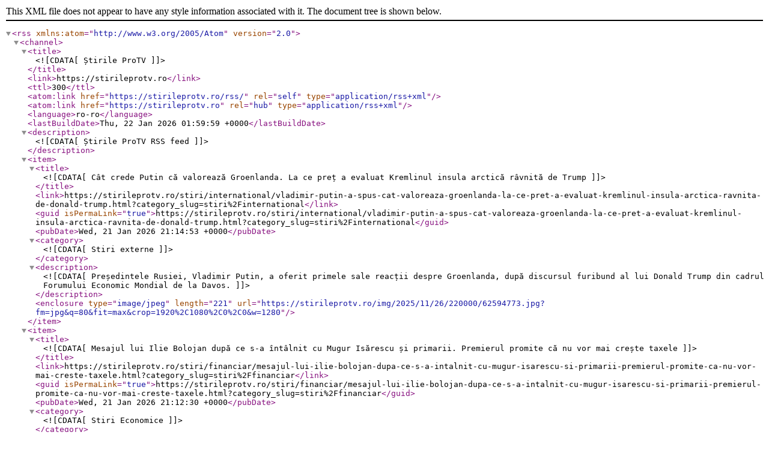

--- FILE ---
content_type: application/xml
request_url: http://rss.stirileprotv.ro/
body_size: 53515
content:
<?xml version='1.0' encoding='UTF-8'?><rss xmlns:atom='http://www.w3.org/2005/Atom' version='2.0'><channel><title><![CDATA[Știrile ProTV]]></title><link>https://stirileprotv.ro</link><ttl>300</ttl><atom:link href='https://stirileprotv.ro/rss/' rel='self' type='application/rss+xml'/><atom:link href='https://stirileprotv.ro' rel='hub' type='application/rss+xml'/><language>ro-ro</language><lastBuildDate>Thu, 22 Jan 2026 01:59:59 +0000</lastBuildDate><description><![CDATA[Știrile ProTV RSS feed]]></description><item><title><![CDATA[Cât crede Putin că valorează Groenlanda. La ce preț a evaluat Kremlinul insula arctică râvnită de Trump]]></title><link>https://stirileprotv.ro/stiri/international/vladimir-putin-a-spus-cat-valoreaza-groenlanda-la-ce-pret-a-evaluat-kremlinul-insula-arctica-ravnita-de-donald-trump.html?category_slug=stiri%2Finternational</link><guid isPermaLink='true'>https://stirileprotv.ro/stiri/international/vladimir-putin-a-spus-cat-valoreaza-groenlanda-la-ce-pret-a-evaluat-kremlinul-insula-arctica-ravnita-de-donald-trump.html?category_slug=stiri%2Finternational</guid><pubDate>Wed, 21 Jan 2026 21:14:53 +0000</pubDate><category><![CDATA[Stiri externe]]></category><description><![CDATA[Președintele Rusiei, Vladimir Putin, a oferit primele sale reacții despre Groenlanda, după discursul furibund al lui Donald Trump din cadrul Forumului Economic Mondial de la Davos.]]></description><enclosure type='image/jpeg' length='221' url='https://stirileprotv.ro/img/2025/11/26/220000/62594773.jpg?fm=jpg&amp;q=80&amp;fit=max&amp;crop=1920%2C1080%2C0%2C0&amp;w=1280'/></item><item><title><![CDATA[Mesajul lui Ilie Bolojan după ce s-a întâlnit cu Mugur Isărescu și primarii. Premierul promite că nu vor mai crește taxele]]></title><link>https://stirileprotv.ro/stiri/financiar/mesajul-lui-ilie-bolojan-dupa-ce-s-a-intalnit-cu-mugur-isarescu-si-primarii-premierul-promite-ca-nu-vor-mai-creste-taxele.html?category_slug=stiri%2Ffinanciar</link><guid isPermaLink='true'>https://stirileprotv.ro/stiri/financiar/mesajul-lui-ilie-bolojan-dupa-ce-s-a-intalnit-cu-mugur-isarescu-si-primarii-premierul-promite-ca-nu-vor-mai-creste-taxele.html?category_slug=stiri%2Ffinanciar</guid><pubDate>Wed, 21 Jan 2026 21:12:30 +0000</pubDate><category><![CDATA[Stiri Economice]]></category><description><![CDATA[Premierul Ilie Bolojan afirmă că, în această perioadă, reprezentanţii Guvernului lucrează la construcţia bugetului de stat pe anul 2026, pe „baze realiste”, subliniind că obiectivul este „un buget al relansării şi al investiţiilor”.]]></description><enclosure type='image/jpeg' length='583' url='https://stirileprotv.ro/img/2025/12/03/220000/62596158.jpg?fm=jpg&amp;q=80&amp;fit=max&amp;crop=708%2C398%2C0%2C0&amp;w=1280'/></item><item><title><![CDATA[Trump: „Zelenski şi Putin sunt 'proşti' dacă nu încheie un acord”. Urmează o întâlnire crucială la Davos]]></title><link>https://stirileprotv.ro/stiri/international/trump-zelenski-si-putin-sunt-prosti-daca-nu-incheie-un-acord-urmeaza-o-intalnire-cruciala-la-davos.html?category_slug=stiri%2Finternational</link><guid isPermaLink='true'>https://stirileprotv.ro/stiri/international/trump-zelenski-si-putin-sunt-prosti-daca-nu-incheie-un-acord-urmeaza-o-intalnire-cruciala-la-davos.html?category_slug=stiri%2Finternational</guid><pubDate>Wed, 21 Jan 2026 20:38:17 +0000</pubDate><category><![CDATA[Stiri externe]]></category><description><![CDATA[Prezent la Forumul Economic Mondial de la Davos, președintele american Donald Trump a declarat miercuri că negocierile pentru încheierea războiului dintre Rusia și Ucraina se află într-un „moment decisiv”.&nbsp;]]></description><enclosure type='image/jpeg' length='68' url='https://stirileprotv.ro/img/2024/12/16/220000/62505895.jpg?fm=jpg&amp;q=80&amp;fit=max&amp;crop=1937%2C1080%2C0%2C0&amp;w=1280'/></item><item><title><![CDATA[Horoscop 22 ianuarie 2026, cu Neti Sandu. Se apropie un eveniment mare pentru o zodie]]></title><link>https://stirileprotv.ro/show-buzz/horoscop/horoscop-22-ianuarie-2026-cu-neti-sandu-se-apropie-un-eveniment-mare-pentru-o-zodie.html?category_slug=show-buzz%2Fhoroscop</link><guid isPermaLink='true'>https://stirileprotv.ro/show-buzz/horoscop/horoscop-22-ianuarie-2026-cu-neti-sandu-se-apropie-un-eveniment-mare-pentru-o-zodie.html?category_slug=show-buzz%2Fhoroscop</guid><pubDate>Wed, 21 Jan 2026 20:38:00 +0000</pubDate><category><![CDATA[Horoscop cu Neti Sandu]]></category><description><![CDATA[Horoscop 22 ianuarie 2026, prezentat de Neti Sandu la Știrile PRO TV. O zi cu revelații. O să aflăm cum anume s-au petrecut niște lucruri și o să ne schimbăm părerile, pentru că datele problemelor sunt diferite.
&nbsp;]]></description><enclosure type='image/jpeg' length='309' url='https://stirileprotv.ro/img/2025/07/30/210000/62563997.jpg?fm=jpg&amp;q=80&amp;fit=max&amp;crop=775%2C421%2C0%2C0&amp;w=1280'/></item><item><title><![CDATA[Ce a făcut delegația României la Davos. „Miza acestor zile este foarte clară”]]></title><link>https://stirileprotv.ro/stiri/actualitate/dragos-pislaru-romania-trebuie-conectata-la-deciziile-si-investi-iile-care-vor-conta-in-urmatorul-deceniu.html?category_slug=stiri%2Factualitate</link><guid isPermaLink='true'>https://stirileprotv.ro/stiri/actualitate/dragos-pislaru-romania-trebuie-conectata-la-deciziile-si-investi-iile-care-vor-conta-in-urmatorul-deceniu.html?category_slug=stiri%2Factualitate</guid><pubDate>Wed, 21 Jan 2026 20:34:02 +0000</pubDate><category><![CDATA[Știri Actuale]]></category><description><![CDATA[Trebuie să conectăm România la deciziile şi investiţiile care vor conta în următorul deceniu, pentru că aici, la Forumul Economic Mondial de la Davos, se conturează parteneriate, direcţii de finanţare şi priorităţi strategice, a transmis Dragoş Pîslaru.]]></description><enclosure type='image/jpeg' length='619' url='https://stirileprotv.ro/img/2026/01/21/211137/dragospislaru.jpg?fm=jpg&amp;q=80&amp;fit=max&amp;crop=2048%2C1536%2C0%2C0&amp;w=1280'/></item><item><title><![CDATA[Femeie ținută în sclavie 25 de ani, nemâncată și nespălată. O britanică, găsită vinovată de abuzuri grave]]></title><link>https://stirileprotv.ro/stiri/international/femeie-tinuta-in-sclavie-25-de-ani-nemancata-si-nespalata-o-britanica-gasita-vinovata.html?category_slug=stiri%2Finternational</link><guid isPermaLink='true'>https://stirileprotv.ro/stiri/international/femeie-tinuta-in-sclavie-25-de-ani-nemancata-si-nespalata-o-britanica-gasita-vinovata.html?category_slug=stiri%2Finternational</guid><pubDate>Wed, 21 Jan 2026 20:09:40 +0000</pubDate><category><![CDATA[Stiri externe]]></category><description><![CDATA[O femeie vulnerabilă a fost ținută captivă și obligată să muncească în casa unei familii din Anglia timp de un sfert de secol. Ea a reușit să ceară ajutor abia în 2021, folosind un telefon mobil pe care îl ascunsese în secret.]]></description><enclosure type='image/jpeg' length='790' url='https://stirileprotv.ro/img/2026/01/21/201514/amanda-wixon-agresoare.jpg?fm=jpg&amp;q=80&amp;fit=max&amp;crop=626%2C397%2C0%2C0&amp;w=1280'/></item><item><title><![CDATA[Examenul de medic specialist se schimbă din 2026. Subiecte unice la nivel național]]></title><link>https://stirileprotv.ro/educatie/examenul-de-medic-specialist-se-schimba-din-2026-subiecte-unice-la-nivel-national.html?category_slug=educatie</link><guid isPermaLink='true'>https://stirileprotv.ro/educatie/examenul-de-medic-specialist-se-schimba-din-2026-subiecte-unice-la-nivel-national.html?category_slug=educatie</guid><pubDate>Wed, 21 Jan 2026 20:03:00 +0000</pubDate><category><![CDATA[Stiri Educatie]]></category><description><![CDATA[Începând cu sesiunea de examen din semestrul II al anului 2026, proba scrisă a examenului pentru obținerea titlului de medic specialist, medic stomatolog specialist și farmacist specialist va fi susținută pe baza unor subiecte unice.&nbsp;]]></description><enclosure type='image/jpeg' length='474' url='https://stirileprotv.ro/img/2026/01/21/200944/shutterstock-2541219725.jpg?fm=jpg&amp;q=80&amp;fit=max&amp;crop=5472%2C3648%2C0%2C0&amp;w=1280'/></item><item><title><![CDATA[Trump anunță o înțelegere cu NATO pentru Groenlanda și renunță la tarifele vamale pentru Europa]]></title><link>https://stirileprotv.ro/stiri/international/trump-anunta-un-acord-cadru-cu-nato-privind-groenlanda-si-renunta-la-tarifele-vamale-pentru-europa.html?category_slug=stiri%2Finternational</link><guid isPermaLink='true'>https://stirileprotv.ro/stiri/international/trump-anunta-un-acord-cadru-cu-nato-privind-groenlanda-si-renunta-la-tarifele-vamale-pentru-europa.html?category_slug=stiri%2Finternational</guid><pubDate>Wed, 21 Jan 2026 19:54:17 +0000</pubDate><category><![CDATA[Stiri externe]]></category><description><![CDATA[Donald Trump a declarat miercuri că el și secretarul general al NATO, Mark Rutte, au „stabilit cadrul unui viitor acord cu privire la Groenlanda” la câteva ore de la discursul de la Davos.]]></description><enclosure type='image/jpeg' length='526' url='https://stirileprotv.ro/img/2026/01/21/195507/whatsapp-image-2026-01-21-at-215201.jpeg?fm=jpg&amp;q=80&amp;fit=max&amp;crop=1600%2C900%2C0%2C0&amp;w=1280'/></item><item><title><![CDATA[Un cuplu de indieni a obținut 200.000 de dolari. Cei doi au dat în judecată o universitate din SUA pentru „rasism alimentar”]]></title><link>https://stirileprotv.ro/stiri/international/un-cuplu-indian-a-obtinut-200-000-de-dolari-au-dat-in-judecata-o-universitate-din-sua-pentru-rasism-alimentar.html?category_slug=stiri%2Finternational</link><guid isPermaLink='true'>https://stirileprotv.ro/stiri/international/un-cuplu-indian-a-obtinut-200-000-de-dolari-au-dat-in-judecata-o-universitate-din-sua-pentru-rasism-alimentar.html?category_slug=stiri%2Finternational</guid><pubDate>Wed, 21 Jan 2026 19:53:00 +0000</pubDate><category><![CDATA[Stiri externe]]></category><description><![CDATA[O dispută care a început din cauza încălzirii unui fel de mâncare în cuptorul cu microunde s-a încheiat cu câștigarea unei despăgubiri de 200.000 de dolari de către doi studenți indieni de la o universitate din SUA.]]></description><enclosure type='image/jpeg' length='827' url='https://stirileprotv.ro/img/2026/01/21/195755/fotojet-2026-01-21t215723977.jpg?fm=jpg&amp;q=80&amp;fit=max&amp;crop=1600%2C900%2C0%2C0&amp;w=1280'/></item><item><title><![CDATA[Un lider din coaliție vrea să plătească un miliard de dolari pentru Consiliul lui Trump: Mai scump e să nu fim la masă]]></title><link>https://stirileprotv.ro/stiri/politic/un-lider-din-coalitie-vrea-sa-plateasca-un-miliard-de-dolari-pentru-a-face-parte-din-consiliul-pacii-mai-scump-e-sa-nu-fim-la-masa.html?category_slug=stiri%2Fpolitic</link><guid isPermaLink='true'>https://stirileprotv.ro/stiri/politic/un-lider-din-coalitie-vrea-sa-plateasca-un-miliard-de-dolari-pentru-a-face-parte-din-consiliul-pacii-mai-scump-e-sa-nu-fim-la-masa.html?category_slug=stiri%2Fpolitic</guid><pubDate>Wed, 21 Jan 2026 19:36:41 +0000</pubDate><category><![CDATA[Stiri Politice]]></category><description><![CDATA[Kelemen Hunor a declarat că România ar trebui să accepte invitația din partea lui Donald Trump de a se alătura Consiliului Păcii, chiar dacă va trebui să plătească un miliard de dolari.]]></description><enclosure type='image/jpeg' length='103' url='https://stirileprotv.ro/img/2026/01/21/194930/fotojet-2026-01-21t214512238.jpg?fm=jpg&amp;q=80&amp;fit=max&amp;crop=4000%2C2250%2C0%2C0&amp;w=1280'/></item><item><title><![CDATA[Reacția Danemarcei după ce Trump a spus că „nu va folosi forţa” pentru a prelua Groenlanda. Concluzia trasă rapid de danezi]]></title><link>https://stirileprotv.ro/stiri/international/reactia-danemarcei-dupa-ce-trump-a-spus-ca-nu-va-folosi-for-a-pentru-a-prelua-groenlanda.html?category_slug=stiri%2Finternational</link><guid isPermaLink='true'>https://stirileprotv.ro/stiri/international/reactia-danemarcei-dupa-ce-trump-a-spus-ca-nu-va-folosi-for-a-pentru-a-prelua-groenlanda.html?category_slug=stiri%2Finternational</guid><pubDate>Wed, 21 Jan 2026 19:24:02 +0000</pubDate><category><![CDATA[Stiri externe]]></category><description><![CDATA[Ministrul danez de Externe, Lars Løkke Rasmussen, a salutat asigurările date de Donald Trump în discursul de miercuri de la Davos că SUA „nu vor folosi forţa” pentru a cuceri Groenlanda, dar crede că discursul lui arată că ambiţiile sunt încă „intacte”.]]></description><enclosure type='image/jpeg' length='647' url='https://stirileprotv.ro/img/2026/01/21/193128/000-9364782.jpg?fm=jpg&amp;q=80&amp;fit=max&amp;crop=1920%2C1080%2C0%2C0&amp;w=1280'/></item><item><title><![CDATA[Maia Sandu, aşteptată la manifestările de Ziua Unirii de la Iaşi. Nicuşor Dan va fi prezent]]></title><link>https://stirileprotv.ro/stiri/actualitate/maia-sandu-asteptata-la-manifestarile-de-ziua-unirii-de-la-iasi-nicusor-dan-va-fi-prezent.html?category_slug=stiri%2Factualitate</link><guid isPermaLink='true'>https://stirileprotv.ro/stiri/actualitate/maia-sandu-asteptata-la-manifestarile-de-ziua-unirii-de-la-iasi-nicusor-dan-va-fi-prezent.html?category_slug=stiri%2Factualitate</guid><pubDate>Wed, 21 Jan 2026 19:20:24 +0000</pubDate><category><![CDATA[Știri Actuale]]></category><description><![CDATA[Preşedinta Republicii Moldova, Maia Sandu, este aşteptată să participe la manifestările oficiale organizate de Ziua Unirii la Iaşi, o confirmare în acest sens urmând să vină în zilele următoare. ]]></description><enclosure type='image/jpeg' length='61' url='https://stirileprotv.ro/img/2025/08/30/210000/62571177.jpg?fm=jpg&amp;q=80&amp;fit=max&amp;crop=4729%2C3232%2C0%2C0&amp;w=1280'/></item><item><title><![CDATA[Donald Trump, discurs exploziv la Forumul Mondial de la Davos: „Nu voi folosi forța pentru a cuceri Groenlanda”]]></title><link>https://stirileprotv.ro/stiri/international/live-update-o-lume-intreaga-asteapta-discursul-presedintelui-donald-trump-la-forumul-mondial-de-la-davos.html?category_slug=stiri%2Finternational</link><guid isPermaLink='true'>https://stirileprotv.ro/stiri/international/live-update-o-lume-intreaga-asteapta-discursul-presedintelui-donald-trump-la-forumul-mondial-de-la-davos.html?category_slug=stiri%2Finternational</guid><pubDate>Wed, 21 Jan 2026 18:51:00 +0000</pubDate><category><![CDATA[Stiri externe]]></category><description><![CDATA[Toate privirile au fost îndreptate, miercuri, spre Davos, unde președintele SUA, Donald Trump, a susținut un discurs exploziv, la scurt timp după ce și-a dublat oferta de achiziție a Groenlandei, afirmând că „nu există cale de întoarcere”.]]></description><enclosure type='image/jpeg' length='423' url='https://stirileprotv.ro/img/2026/01/21/143835/000-93hn44u.jpg?fm=jpg&amp;q=80&amp;fit=max&amp;crop=1920%2C1080%2C0%2C0&amp;w=1280'/></item><item><title><![CDATA[Descoperirea rupestră dintr-o peșteră din Indonezia schimbă fundamental tot ce se știa despre migrație acum 67.800 ani]]></title><link>https://stirileprotv.ro/divers/descoperirea-rupestra-dintr-o-pestera-di-indonezia-schimba-fundamental-tot-ce-se-stia-despre-migratia-omului-acum-67-800-ani.html?category_slug=divers</link><guid isPermaLink='true'>https://stirileprotv.ro/divers/descoperirea-rupestra-dintr-o-pestera-di-indonezia-schimba-fundamental-tot-ce-se-stia-despre-migratia-omului-acum-67-800-ani.html?category_slug=divers</guid><pubDate>Wed, 21 Jan 2026 18:50:34 +0000</pubDate><category><![CDATA[Stiri Diverse]]></category><description><![CDATA[Cercetătorii au descoperit în Indonezia cel mai vechi exemplu cunoscut de artă rupestră din lume, conturul pictat al unei mâini umane.]]></description><enclosure type='image/jpeg' length='505' url='https://stirileprotv.ro/img/2026/01/21/185333/pictura-rupestra-indonezia-maxime-aubert.png?fm=jpg&amp;q=80&amp;fit=max&amp;crop=666%2C659%2C0%2C0&amp;w=1280'/></item><item><title><![CDATA[O femeie de 84 de ani a fost găsită moartă în pat, în locuința sa din județul Galați. Camera avea urme de fum]]></title><link>https://stirileprotv.ro/stiri/actualitate/o-femeie-de-84-de-ani-a-fost-gasita-moarta-in-pat-in-locuinta-sa-din-judetul-galati-camera-avea-urme-de-fum.html?category_slug=stiri%2Factualitate</link><guid isPermaLink='true'>https://stirileprotv.ro/stiri/actualitate/o-femeie-de-84-de-ani-a-fost-gasita-moarta-in-pat-in-locuinta-sa-din-judetul-galati-camera-avea-urme-de-fum.html?category_slug=stiri%2Factualitate</guid><pubDate>Wed, 21 Jan 2026 18:41:00 +0000</pubDate><category><![CDATA[Știri Actuale]]></category><description><![CDATA[La data de 21 ianuarie 2026, în jurul orei 06:40, polițiștii Secției 7 Poliție Rurală Matca au fost sesizați prin apel la 112 cu privire la faptul că o femeie a fost găsită decedată în locuința sa din localitatea Valea Mărului, județul Galați.]]></description><enclosure type='image/jpeg' length='202' url='https://stirileprotv.ro/img/2026/01/21/184532/fotojet-2026-01-21t204353530.jpg?fm=jpg&amp;q=80&amp;fit=max&amp;crop=1600%2C900%2C0%2C0&amp;w=1280'/></item><item><title><![CDATA[Regatul de gheață din Slovenia. Cum a reușit un singur locuitor să transforme un sat într-un tărâm de basm]]></title><link>https://stirileprotv.ro/stiri/international/un-sat-din-slovenia-s-a-transformat-intr-un-taram-de-basm-regatul-de-gheata-atrage-mii-de-vizitatori-din-intreaga-lume-2.html?category_slug=stiri%2Finternational</link><guid isPermaLink='true'>https://stirileprotv.ro/stiri/international/un-sat-din-slovenia-s-a-transformat-intr-un-taram-de-basm-regatul-de-gheata-atrage-mii-de-vizitatori-din-intreaga-lume-2.html?category_slug=stiri%2Finternational</guid><pubDate>Wed, 21 Jan 2026 18:30:00 +0000</pubDate><category><![CDATA[Stiri externe]]></category><description><![CDATA[Un sat din Slovenia s-a transformat într-un tărâm de basm. Mii de oameni din toată lumea merg să vadă locul pe care îl numesc regatul de gheață.]]></description><enclosure type='image/jpeg' length='26' url='https://stirileprotv.ro/img/2026/01/21/165345/vlcsnap-2026-01-21-18h52m02s312.png?fm=jpg&amp;q=80&amp;fit=max&amp;crop=640%2C360%2C0%2C0&amp;w=1280'/></item><item><title><![CDATA[Proiectul de însănătoșire a cadrului legislativ privind telemedicina, în dezbatere publică. Problemele cadrului actual]]></title><link>https://stirileprotv.ro/stiri/actualitate/noua-legislatie-privind-telemedicina-in-dezbatere-publica-principalele-probleme-ale-cadrului-actual.html?category_slug=stiri%2Factualitate</link><guid isPermaLink='true'>https://stirileprotv.ro/stiri/actualitate/noua-legislatie-privind-telemedicina-in-dezbatere-publica-principalele-probleme-ale-cadrului-actual.html?category_slug=stiri%2Factualitate</guid><pubDate>Wed, 21 Jan 2026 18:20:20 +0000</pubDate><category><![CDATA[Știri Actuale]]></category><description><![CDATA[Ministerul Sănătăţii a supus, miercuri, dezbaterii publice proiectul unei ordonanţe care va reglementa telemedicina.]]></description><enclosure type='image/jpeg' length='628' url='https://stirileprotv.ro/img/2026/01/21/183645/gettyimages-114426852.jpg?fm=jpg&amp;q=80&amp;fit=max&amp;crop=5220%2C3480%2C0%2C0&amp;w=1280'/></item><item><title><![CDATA[Câți cetățeni non-UE locuiesc acum București. În câțiva ani, străinii vor reprezenta cam un sfert din populație]]></title><link>https://stirileprotv.ro/stiri/sanatate/cati-cetateni-non-ue-locuiesc-acum-bucuresti-in-cativa-ani-strainii-vor-reprezenta-cam-un-sfert-din-populatie.html?category_slug=stiri%2Fsocial</link><guid isPermaLink='true'>https://stirileprotv.ro/stiri/sanatate/cati-cetateni-non-ue-locuiesc-acum-bucuresti-in-cativa-ani-strainii-vor-reprezenta-cam-un-sfert-din-populatie.html?category_slug=stiri%2Fsocial</guid><pubDate>Wed, 21 Jan 2026 18:13:35 +0000</pubDate><category><![CDATA[Stiri Sociale]]></category><description><![CDATA[Bucureștiul este pe cale să devină o capitală multinațională în care, în câțiva ani, oameni din alte țări vor reprezenta cam un sfert din populație.&nbsp;]]></description><enclosure type='image/jpeg' length='484' url='https://stirileprotv.ro/img/2026/01/21/183735/nonue1.jpg?fm=jpg&amp;q=80&amp;fit=max&amp;crop=1527%2C858%2C0%2C0&amp;w=1280'/></item><item><title><![CDATA[UE schimbă regulile pentru medicamente. Companiile, obligate să facă stocuri minime și să negocieze cu statele membre]]></title><link>https://stirileprotv.ro/stiri/international/ue-schimba-regulile-pentru-medicamente-companiile-obligate-sa-faca-stocuri-minime-si-sa-negocieze-cu-statele.html?category_slug=stiri%2Finternational</link><guid isPermaLink='true'>https://stirileprotv.ro/stiri/international/ue-schimba-regulile-pentru-medicamente-companiile-obligate-sa-faca-stocuri-minime-si-sa-negocieze-cu-statele.html?category_slug=stiri%2Finternational</guid><pubDate>Wed, 21 Jan 2026 18:11:00 +0000</pubDate><category><![CDATA[Stiri externe]]></category><description><![CDATA[UE schimbă regulile pentru a preveni lipsa medicamentelor. Statele membre vor putea negocia împreună prețurile, iar achizițiile se vor&nbsp;face doar pe criteriul celui mai mic cost.]]></description><enclosure type='image/jpeg' length='525' url='https://stirileprotv.ro/img/2026/01/21/172043/shutterstock-259614758.jpg?fm=jpg&amp;q=80&amp;fit=max&amp;crop=5760%2C3840%2C0%2C0&amp;w=1280'/></item><item><title><![CDATA[Transparența salarială, obligatorie în România. Candidații vor ști ce salarii ar putea primi înainte de a aplica pentru job]]></title><link>https://stirileprotv.ro/stiri/financiar/transparenta-salariala-obligatorie-in-romania-candidatii-vor-sti-s-ce-salarii-ar-putea-primi-inainte-de-a-aplicarea-la-job.html?category_slug=stiri%2Ffinanciar</link><guid isPermaLink='true'>https://stirileprotv.ro/stiri/financiar/transparenta-salariala-obligatorie-in-romania-candidatii-vor-sti-s-ce-salarii-ar-putea-primi-inainte-de-a-aplicarea-la-job.html?category_slug=stiri%2Ffinanciar</guid><pubDate>Wed, 21 Jan 2026 18:01:28 +0000</pubDate><category><![CDATA[Stiri Economice]]></category><description><![CDATA[În mai puțin de o jumătate de an, companiile din România vor fi obligate să publice salariile pentru locurile de muncă scoase la concurs.&nbsp;]]></description><enclosure type='image/jpeg' length='352' url='https://stirileprotv.ro/img/2026/01/21/180405/vlcsnap-2026-01-21-19h57m22s646.png?fm=jpg&amp;q=80&amp;fit=max&amp;crop=640%2C360%2C0%2C0&amp;w=1280'/></item><item><title><![CDATA[După îngheț și zăpadă au apărut craterele pe șosele. Pot doar fi peticite, iar șoferii nu pot fi despăgubiți decât la proces]]></title><link>https://stirileprotv.ro/stiri/actualitate/dupa-inghet-si-zapada-au-aparut-craterele-pe-sosele-pot-doar-fi-peticite-iar-soferii-nu-pot-fi-despagubiti-decat-la-proces.html?category_slug=stiri%2Factualitate</link><guid isPermaLink='true'>https://stirileprotv.ro/stiri/actualitate/dupa-inghet-si-zapada-au-aparut-craterele-pe-sosele-pot-doar-fi-peticite-iar-soferii-nu-pot-fi-despagubiti-decat-la-proces.html?category_slug=stiri%2Factualitate</guid><pubDate>Wed, 21 Jan 2026 18:00:00 +0000</pubDate><category><![CDATA[Știri Actuale]]></category><description><![CDATA[După ninsori și îngheț, șoselele României arată ca după bombardament. Numeroase gropi se dovedesc a fi capcane pentru șoferi, inclusiv în zonele asfaltate recent.&nbsp;&nbsp;]]></description><enclosure type='image/jpeg' length='185' url='https://stirileprotv.ro/img/2026/01/21/165329/gropi-sosele.png?fm=jpg&amp;q=80&amp;fit=max&amp;crop=640%2C360%2C0%2C0&amp;w=1280'/></item><item><title><![CDATA[Drepturi suplimentare la călătoria cu avionul, votate în PE. Bagaj gratis și loc obligatoriu lângă minor. Când se aplică]]></title><link>https://stirileprotv.ro/stiri/actualitate/drepturi-suplimentare-la-calatoria-cu-avionul-votate-in-pe-bagaj-gratis-si-loc-obligatoriu-langa-minor.html?category_slug=stiri%2Factualitate</link><guid isPermaLink='true'>https://stirileprotv.ro/stiri/actualitate/drepturi-suplimentare-la-calatoria-cu-avionul-votate-in-pe-bagaj-gratis-si-loc-obligatoriu-langa-minor.html?category_slug=stiri%2Factualitate</guid><pubDate>Wed, 21 Jan 2026 17:59:03 +0000</pubDate><category><![CDATA[Știri Actuale]]></category><description><![CDATA[Bagajul de mână în avion ar putea fi gratuit. Parlamentul European a votat mai multe drepturi pentru pasageri, inclusiv ca adulții care însoțesc copii ori persoane cu probleme de mobilitate să poată sta lângă aceștia fără a plăti suplimentar.]]></description><enclosure type='image/jpeg' length='530' url='https://stirileprotv.ro/img/2026/01/21/180330/pasageri-19.png?fm=jpg&amp;q=80&amp;fit=max&amp;crop=640%2C360%2C0%2C0&amp;w=1280'/></item><item><title><![CDATA[Setea de bani la buget reînvie proiecte vechi. Statul vrea, din nou, să intre pe piața apei îmbuteliate. Noul brand național]]></title><link>https://stirileprotv.ro/stiri/actualitate/statul-roman-vrea-sa-isi-faca-propriul-brand-de-apa-minerala-unde-ar-urma-sa-fie-deschisa-fabrica.html?category_slug=stiri%2Factualitate</link><guid isPermaLink='true'>https://stirileprotv.ro/stiri/actualitate/statul-roman-vrea-sa-isi-faca-propriul-brand-de-apa-minerala-unde-ar-urma-sa-fie-deschisa-fabrica.html?category_slug=stiri%2Factualitate</guid><pubDate>Wed, 21 Jan 2026 17:48:00 +0000</pubDate><category><![CDATA[Știri Actuale]]></category><description><![CDATA[Statul român a reluat un proiect mai vechi de a a-și face propriul brand de apă minerală, care se va numi Dacia. Societatea care administrează 30% din izvoarele țării are în plan deschiderea unei fabrici în Deva, cel puțin pentru început.]]></description><enclosure type='image/jpeg' length='536' url='https://stirileprotv.ro/img/2026/01/21/181804/vlcsnap-2026-01-21-20h16m24s947.png?fm=jpg&amp;q=80&amp;fit=max&amp;crop=640%2C360%2C0%2C0&amp;w=1280'/></item><item><title><![CDATA[Cum s-a produs accidentul cumplit din Chiajna. Șoferul mașinii spulberate de tren ar fi avut viteză foarte mare]]></title><link>https://stirileprotv.ro/stiri/actualitate/accident-teribil-in-chiajna-o-masina-a-fost-lovita-de-tren-iar-soferul-a-supravietuit-in-mod-miraculos.html?category_slug=stiri%2Factualitate</link><guid isPermaLink='true'>https://stirileprotv.ro/stiri/actualitate/accident-teribil-in-chiajna-o-masina-a-fost-lovita-de-tren-iar-soferul-a-supravietuit-in-mod-miraculos.html?category_slug=stiri%2Factualitate</guid><pubDate>Wed, 21 Jan 2026 17:40:00 +0000</pubDate><category><![CDATA[Știri Actuale]]></category><description><![CDATA[S-au derulat scene cumplite în Chiajna, lângă București. O mașină condusă de un bărbat de 28 de ani a pierdut direcția din cauza vitezei și a ajuns pe calea ferată, unde 20 de secunde mai târziu, a fost lovită de un tren.]]></description><enclosure type='image/jpeg' length='144' url='https://stirileprotv.ro/img/2026/01/21/161515/vlcsnap-2026-01-21-18h14m55s832.png?fm=jpg&amp;q=80&amp;fit=max&amp;crop=640%2C360%2C0%2C0&amp;w=1280'/></item><item><title><![CDATA[Trump le-a dat liderilor UE două variante privind Groenlanda. A spus ce va face dacă îi va fi cedat teritoriul]]></title><link>https://stirileprotv.ro/stiri/international/trump-si-a-permis-din-inima-europei-sa-ii-puna-pe-liderii-ue-sa-aleaga-pot-spune-nu-dar-noi-vom-tine-minte-asta.html?category_slug=stiri%2Finternational</link><guid isPermaLink='true'>https://stirileprotv.ro/stiri/international/trump-si-a-permis-din-inima-europei-sa-ii-puna-pe-liderii-ue-sa-aleaga-pot-spune-nu-dar-noi-vom-tine-minte-asta.html?category_slug=stiri%2Finternational</guid><pubDate>Wed, 21 Jan 2026 17:30:00 +0000</pubDate><category><![CDATA[Stiri externe]]></category><description><![CDATA[Toată planeta și-a ținut, miercuri, răsuflarea. Președintele american Donald Trump a vorbit la Forumul Economic Mondial de la Davos despre planurile sale de a achiziționa Groenlanda. ]]></description><enclosure type='image/jpeg' length='219' url='https://stirileprotv.ro/img/2026/01/21/165752/profimedia-1068032616.jpg?fm=jpg&amp;q=80&amp;fit=max&amp;crop=1920%2C1080%2C0%2C0&amp;w=1280'/></item><item><title><![CDATA[Reacția unui pasager care a scăpat miraculos după al doilea accident feroviar din Spania. „Primul gând ăsta a fost”]]></title><link>https://stirileprotv.ro/stiri/international/o-noua-tragedie-feroviara-in-spania-un-mecanic-a-murit-iar-peste-37-de-persoane-au-fost-grav-ranite-dupa-deraieri-langa-barcelona.html?category_slug=stiri%2Finternational</link><guid isPermaLink='true'>https://stirileprotv.ro/stiri/international/o-noua-tragedie-feroviara-in-spania-un-mecanic-a-murit-iar-peste-37-de-persoane-au-fost-grav-ranite-dupa-deraieri-langa-barcelona.html?category_slug=stiri%2Finternational</guid><pubDate>Wed, 21 Jan 2026 17:30:00 +0000</pubDate><category><![CDATA[Stiri externe]]></category><description><![CDATA[Spania trăiește coșmarul unui nou accident feroviar, la două zile de la tragedia din Cordoba. Un tren de navetiști a deraiat lângă Barcelona. ]]></description><enclosure type='image/jpeg' length='200' url='https://stirileprotv.ro/img/2026/01/21/163717/vlcsnap-2026-01-21-18h36m57s908.png?fm=jpg&amp;q=80&amp;fit=max&amp;crop=640%2C360%2C0%2C0&amp;w=1280'/></item><item><title><![CDATA[Bolojan, întâlnire cu Isărescu, pe fondul calculelor pe bugetul pe 2026. Primăriile așteaptă scenariile de la Finanțe]]></title><link>https://stirileprotv.ro/stiri/financiar/bolojan-si-isarescu-negociaza-cadrul-bugetului-pe-2026-deficitul-si-inflatia-principalele-probleme.html?category_slug=stiri%2Ffinanciar</link><guid isPermaLink='true'>https://stirileprotv.ro/stiri/financiar/bolojan-si-isarescu-negociaza-cadrul-bugetului-pe-2026-deficitul-si-inflatia-principalele-probleme.html?category_slug=stiri%2Ffinanciar</guid><pubDate>Wed, 21 Jan 2026 17:28:00 +0000</pubDate><category><![CDATA[Stiri Economice]]></category><description><![CDATA[În pregătirea bugetului pentru anul acesta, premierul Ilie Bolojan a început consultările cu primari din toată țara, despre cum ar urma să fie împărțiți banii.&nbsp;Administrația locală așteaptă simulările și scenariile de la Ministerul Finanțelor.]]></description><enclosure type='image/jpeg' length='487' url='https://stirileprotv.ro/img/2026/01/21/165056/vlcsnap-2026-01-21-18h49m38s232.png?fm=jpg&amp;q=80&amp;fit=max&amp;crop=640%2C360%2C0%2C0&amp;w=1280'/></item><item><title><![CDATA[Valul de ger continuă să facă victime în România. Încă două persoane au murit înghețate. „Am avut -21,7 grade”]]></title><link>https://stirileprotv.ro/stiri/actualitate/mai-multe-persoane-au-murit-din-cauza-gerului-extrem-o-femeie-a-stat-in-tramvai-ore-intregi-pentru-a-se-incalzi.html?category_slug=stiri%2Factualitate</link><guid isPermaLink='true'>https://stirileprotv.ro/stiri/actualitate/mai-multe-persoane-au-murit-din-cauza-gerului-extrem-o-femeie-a-stat-in-tramvai-ore-intregi-pentru-a-se-incalzi.html?category_slug=stiri%2Factualitate</guid><pubDate>Wed, 21 Jan 2026 17:28:00 +0000</pubDate><category><![CDATA[Știri Actuale]]></category><description><![CDATA[Bilanțul episodului de ger, care paralizează România, s-a agravat în ultimele 24 de ore. În Iași, un bărbat de 39 de ani a murit, după ce a înghețat într-o fabrică dezafectată. În Bistrița, altul de 66, nu a mai putut fi salvat nici după resuscitare.]]></description><enclosure type='image/jpeg' length='929' url='https://stirileprotv.ro/img/2026/01/21/163540/vlcsnap-2026-01-21-18h35m25s444.png?fm=jpg&amp;q=80&amp;fit=max&amp;crop=640%2C360%2C0%2C0&amp;w=1280'/></item><item><title><![CDATA[Reacții tot mai acide din Europa cu privire la planul SUA pentru Groenlanda: „A fi un sclav nefericit este cu totul altceva”]]></title><link>https://stirileprotv.ro/stiri/international/reactii-tot-mai-reci-din-europa-cu-privire-la-planul-sua-pentru-groenlanda-a-fi-un-vasal-fericit-este-una-a-fi-un-sclav-nefericit-este-cu-totul-altceva.html?category_slug=stiri%2Finternational</link><guid isPermaLink='true'>https://stirileprotv.ro/stiri/international/reactii-tot-mai-reci-din-europa-cu-privire-la-planul-sua-pentru-groenlanda-a-fi-un-vasal-fericit-este-una-a-fi-un-sclav-nefericit-este-cu-totul-altceva.html?category_slug=stiri%2Finternational</guid><pubDate>Wed, 21 Jan 2026 17:21:12 +0000</pubDate><category><![CDATA[Stiri externe]]></category><description><![CDATA[Același Donald Trump nu a mai vorbit și despre ultima sa amenințare, tarife suplimentare de 10% pentru cei opt aliați din NATO care se opun planurilor sale de a achiziționa Groenlanda.&nbsp;]]></description><enclosure type='image/jpeg' length='658' url='https://stirileprotv.ro/img/2026/01/21/172847/profimedia-0972994685.jpg?fm=jpg&amp;q=80&amp;fit=max&amp;crop=1920%2C1080%2C0%2C0&amp;w=1280'/></item><item><title><![CDATA[Prădătorul din Coreea care a invadat Marea Neagră: „Seamănă cu o scorpie”]]></title><link>https://stirileprotv.ro/divers/pradatorul-din-coreea-care-a-invadat-marea-neagra-seamana-cu-o-scorpie.html?category_slug=divers</link><guid isPermaLink='true'>https://stirileprotv.ro/divers/pradatorul-din-coreea-care-a-invadat-marea-neagra-seamana-cu-o-scorpie.html?category_slug=divers</guid><pubDate>Wed, 21 Jan 2026 17:12:46 +0000</pubDate><category><![CDATA[Stiri Diverse]]></category><description><![CDATA[Pentru că marea noastră este tot mai caldă, se adaptează specii noi. Peștele de stâncă, denumit și rockfish coreean, pare că o duce bine.&nbsp;&nbsp;]]></description><enclosure type='image/jpeg' length='870' url='https://stirileprotv.ro/img/2026/01/21/171420/peste-coreean.png?fm=jpg&amp;q=80&amp;fit=max&amp;crop=640%2C360%2C0%2C0&amp;w=1280'/></item><item><title><![CDATA[Șeful de stat care îl copiază pe Trump. A impus tarife comerciale de 30% unui stat vecin]]></title><link>https://stirileprotv.ro/stiri/international/seful-de-stat-care-il-copiaza-pe-trump-a-impus-tarife-comerciale-de-30-unui-stat-vecin.html?category_slug=stiri%2Finternational</link><guid isPermaLink='true'>https://stirileprotv.ro/stiri/international/seful-de-stat-care-il-copiaza-pe-trump-a-impus-tarife-comerciale-de-30-unui-stat-vecin.html?category_slug=stiri%2Finternational</guid><pubDate>Wed, 21 Jan 2026 17:05:01 +0000</pubDate><category><![CDATA[Stiri externe]]></category><description><![CDATA[Ecuador va impune tarife de 30% la importurile din Columbia începând de la 1 februarie, a anunţat miercuri preşedintele Daniel Noboa. ]]></description><enclosure type='image/jpeg' length='395' url='https://stirileprotv.ro/img/2026/01/21/171002/gettyimages-2256731952.jpg?fm=jpg&amp;q=80&amp;fit=max&amp;crop=1024%2C685%2C0%2C0&amp;w=1280'/></item><item><title><![CDATA[Mai multe primării din județul Alba suspendă plata taxelor locale, după ce au aflat că localitățile lor pot beneficia de reduceri pentru zone defavorizate]]></title><link>https://stirileprotv.ro/stiri/actualitate/mai-multe-primarii-din-judetul-alba-suspenda-plata-taxelor-locale-dupa-ce-au-aflat-ca-localitatile-lor-pot-beneficia-de-reduceri-pentru-zone-defavorizate.html?category_slug=stiri%2Factualitate</link><guid isPermaLink='true'>https://stirileprotv.ro/stiri/actualitate/mai-multe-primarii-din-judetul-alba-suspenda-plata-taxelor-locale-dupa-ce-au-aflat-ca-localitatile-lor-pot-beneficia-de-reduceri-pentru-zone-defavorizate.html?category_slug=stiri%2Factualitate</guid><pubDate>Wed, 21 Jan 2026 16:59:56 +0000</pubDate><category><![CDATA[Știri Actuale]]></category><description><![CDATA[Mai multe primării din judeţul Alba, ale unor localităţi situate în munţii Apuseni, au anunţat că suspendă, începând de joi, plata taxelor locale.]]></description><enclosure type='image/jpeg' length='858' url='https://stirileprotv.ro/img/2025/12/31/220000/62602990.jpg?fm=jpg&amp;q=80&amp;fit=max&amp;crop=1920%2C1080%2C0%2C0&amp;w=1280'/></item><item><title><![CDATA[Dovezile care i-au dat de gol pe adolescenții care și-au ucis colegul și l-au îngropat în grădină, în Timiș]]></title><link>https://stirileprotv.ro/stiri/actualitate/dovezile-incontestabile-care-i-au-dat-de-gol-pe-adolescentii-care-si-au-ucis-colegul-si-l-au-ingropat-in-gradina-criminalistii-au-recompus-un-puzzle.html?category_slug=stiri%2Factualitate</link><guid isPermaLink='true'>https://stirileprotv.ro/stiri/actualitate/dovezile-incontestabile-care-i-au-dat-de-gol-pe-adolescentii-care-si-au-ucis-colegul-si-l-au-ingropat-in-gradina-criminalistii-au-recompus-un-puzzle.html?category_slug=stiri%2Factualitate</guid><pubDate>Wed, 21 Jan 2026 16:19:05 +0000</pubDate><category><![CDATA[Știri Actuale]]></category><description><![CDATA[O poveste înfiorătoare, petrecută în Timiş, şochează opinia publică. Acolo, un copil de 15 ani omorât cu cruzime a fost găsit îngropat într-o grădină.&nbsp;&nbsp;]]></description><enclosure type='image/jpeg' length='871' url='https://stirileprotv.ro/img/2026/01/21/162351/politia-copil-ucis.png?fm=jpg&amp;q=80&amp;fit=max&amp;crop=640%2C360%2C0%2C0&amp;w=1280'/></item><item><title><![CDATA[Trump a spus că nu vrea Groenlanda pentru pământurile rare de pe insulă. Este atras, însă, de alte două lucruri]]></title><link>https://stirileprotv.ro/stiri/international/trump-a-spus-ca-nu-vrea-groenlanda-pentru-pamanturile-rare-de-pe-insula-de-doua-lucruri-este-atras-in-schimb.html?category_slug=stiri%2Finternational</link><guid isPermaLink='true'>https://stirileprotv.ro/stiri/international/trump-a-spus-ca-nu-vrea-groenlanda-pentru-pamanturile-rare-de-pe-insula-de-doua-lucruri-este-atras-in-schimb.html?category_slug=stiri%2Finternational</guid><pubDate>Wed, 21 Jan 2026 16:09:00 +0000</pubDate><category><![CDATA[Stiri externe]]></category><description><![CDATA[Președintele Statelor Unite, Donald Trump, a declarat miercuri că motivul pentru care dorește ca Groenlanda să devină parte a SUA nu este pentru pământurile rare care ar putea fi găsite acolo, ci „securitatea națională” și „securitatea internațională”.&nbsp;]]></description><enclosure type='image/jpeg' length='3' url='https://stirileprotv.ro/img/2026/01/21/160713/000-93hz3kk.jpg?fm=jpg&amp;q=80&amp;fit=max&amp;crop=1920%2C1080%2C0%2C0&amp;w=1280'/></item><item><title><![CDATA[Ilie Bolojan, la masa negocierilor cu primarii. Impozitul pe venit ar putea rămâne la autoritățile locale]]></title><link>https://stirileprotv.ro/stiri/financiar/bolojan-la-masa-negocierilor-cu-primarii-impozitul-pe-venit-ar-putea-ramane-la-autoritatile-locale.html?category_slug=stiri%2Ffinanciar</link><guid isPermaLink='true'>https://stirileprotv.ro/stiri/financiar/bolojan-la-masa-negocierilor-cu-primarii-impozitul-pe-venit-ar-putea-ramane-la-autoritatile-locale.html?category_slug=stiri%2Ffinanciar</guid><pubDate>Wed, 21 Jan 2026 16:01:14 +0000</pubDate><category><![CDATA[Stiri Economice]]></category><description><![CDATA[Prima şedinţă a Grupului de lucru pentru repartizarea impozitelor către autorităţile administraţiei publice locale. Guvernul transmite că s-a conturat o susţinere pentru păstrarea integrală a impozitului pe venit la primării.]]></description><enclosure type='image/jpeg' length='846' url='https://stirileprotv.ro/img/2026/01/21/161156/fotojet-2026-01-21t181032076.jpg?fm=jpg&amp;q=80&amp;fit=max&amp;crop=1456%2C819%2C0%2C0&amp;w=1280'/></item><item><title><![CDATA[Tragedie în județul Bacău. Trei case au fost mistuite de flăcări, lăsând familiile pe drumuri în plină iarnă]]></title><link>https://stirileprotv.ro/stiri/actualitate/tragedie-in-judetul-bacau-trei-case-au-fost-mistuite-de-flacari-lasand-familiile-pe-drumuri-in-plina-iarna.html?category_slug=stiri%2Factualitate</link><guid isPermaLink='true'>https://stirileprotv.ro/stiri/actualitate/tragedie-in-judetul-bacau-trei-case-au-fost-mistuite-de-flacari-lasand-familiile-pe-drumuri-in-plina-iarna.html?category_slug=stiri%2Factualitate</guid><pubDate>Wed, 21 Jan 2026 15:54:00 +0000</pubDate><category><![CDATA[Știri Actuale]]></category><description><![CDATA[Trei case au fost mistuite de flăcări în comuna Mănăstirea Cașin, din județul Bacău, iar două familii au rămas pe drumuri, în plină iarnă. Focul a pornit de la un coș de fum neizolat corespunzător, spun pompierii.]]></description><enclosure type='image/jpeg' length='846' url='https://stirileprotv.ro/img/2026/01/21/155736/vlcsnap-2026-01-21-17h57m25s403.png?fm=jpg&amp;q=80&amp;fit=max&amp;crop=640%2C360%2C0%2C0&amp;w=1280'/></item><item><title><![CDATA[Polonia are mai multe tone de aur decât Banca Centrală Europeană și nu are de gând să încetinească ritmul]]></title><link>https://stirileprotv.ro/stiri/international/polonia-are-mai-mult-aur-decat-banca-centrala-europeana-si-nu-intentioneaza-sa-incetineasca-ritmul.html?category_slug=stiri%2Finternational</link><guid isPermaLink='true'>https://stirileprotv.ro/stiri/international/polonia-are-mai-mult-aur-decat-banca-centrala-europeana-si-nu-intentioneaza-sa-incetineasca-ritmul.html?category_slug=stiri%2Finternational</guid><pubDate>Wed, 21 Jan 2026 15:53:51 +0000</pubDate><category><![CDATA[Stiri externe]]></category><description><![CDATA[Președintele Băncii Naționale a Poloniei (BNP), Adam Glapiński, afirmă de mai mulți ani că aurul joacă un rol special în structura rezervelor.]]></description><enclosure type='image/jpeg' length='255' url='https://stirileprotv.ro/img/2013/10/08/210000/61396724.jpg?fm=jpg&amp;q=80&amp;fit=max&amp;crop=800%2C671%2C0%2C0&amp;w=1280'/></item><item><title><![CDATA[Una dintre ultimele insule vândute de Danemarca Statelor Unite a fost insula lui Epstein]]></title><link>https://stirileprotv.ro/stiri/international/una-dintre-ultimele-insule-vandute-de-danemarca-statelor-unite-a-fost-insula-lui-epstein.html?category_slug=stiri%2Finternational</link><guid isPermaLink='true'>https://stirileprotv.ro/stiri/international/una-dintre-ultimele-insule-vandute-de-danemarca-statelor-unite-a-fost-insula-lui-epstein.html?category_slug=stiri%2Finternational</guid><pubDate>Wed, 21 Jan 2026 15:46:34 +0000</pubDate><category><![CDATA[Stiri externe]]></category><description><![CDATA[Pe măsură ce discuțiile despre cumpărarea Groenlandei de către SUA se intensifică, a reapărut un detaliu interesant din istorie. ]]></description><enclosure type='image/jpeg' length='915' url='https://stirileprotv.ro/img/2026/01/21/155649/1.jpg?fm=jpg&amp;q=80&amp;fit=max&amp;crop=1198%2C669%2C0%2C0&amp;w=1280'/></item><item><title><![CDATA[UE blochează acordul comercial cu SUA, în semn de protest față de poziția lui Trump față de Groenlanda]]></title><link>https://stirileprotv.ro/stiri/international/ue-blocheaza-acordul-comercial-cu-sua-in-semn-de-protest-fata-de-groenlanda.html?category_slug=stiri%2Finternational</link><guid isPermaLink='true'>https://stirileprotv.ro/stiri/international/ue-blocheaza-acordul-comercial-cu-sua-in-semn-de-protest-fata-de-groenlanda.html?category_slug=stiri%2Finternational</guid><pubDate>Wed, 21 Jan 2026 15:42:46 +0000</pubDate><category><![CDATA[Stiri externe]]></category><description><![CDATA[Parlamentul European a decis să suspende lucrările privind acordul comercial al Uniunii Europene cu Statele Unite, în semn de protest față de cererile președintelui american Donald Trump de a anexa Groenlanda.]]></description><enclosure type='image/jpeg' length='570' url='https://stirileprotv.ro/img/2012/12/13/220000/61237907.jpg?fm=jpg&amp;q=80&amp;fit=max&amp;crop=570%2C428%2C0%2C0&amp;w=1280'/></item><item><title><![CDATA[O femeie a rămas fără 38.000 de lei după ce un „medic” i-a spus că nepotul său a fost rănit grav într-un accident]]></title><link>https://stirileprotv.ro/stiri/actualitate/metoda-accidentul-face-inca-o-victima-de-aceasta-data-o-femeie-le-a-dat-38-000-de-lei-escrocilor-cum-a-cazut-in-capcana.html?category_slug=stiri%2Factualitate</link><guid isPermaLink='true'>https://stirileprotv.ro/stiri/actualitate/metoda-accidentul-face-inca-o-victima-de-aceasta-data-o-femeie-le-a-dat-38-000-de-lei-escrocilor-cum-a-cazut-in-capcana.html?category_slug=stiri%2Factualitate</guid><pubDate>Wed, 21 Jan 2026 15:36:00 +0000</pubDate><category><![CDATA[Știri Actuale]]></category><description><![CDATA[O pensionară de 76 de ani a căzut victimă escrocilor, care au acționat prin clasica metodă „accidentul”.]]></description><enclosure type='image/jpeg' length='962' url='https://stirileprotv.ro/img/2026/01/21/141825/vlcsnap-2026-01-21-16h18m08s616.png?fm=jpg&amp;q=80&amp;fit=max&amp;crop=640%2C360%2C0%2C0&amp;w=1280'/></item><item><title><![CDATA[Mesajul Oanei Țoiu către Donald Trump. „Odată ce articolul 5 a fost invocat, soldații români s-au îmbarcat spre Afganistan”]]></title><link>https://stirileprotv.ro/stiri/actualitate/mesajul-oanei-toiu-catre-donald-trump-ce-i-a-adus-aminte-legat-de-articolul-5-nato.html?category_slug=stiri%2Factualitate</link><guid isPermaLink='true'>https://stirileprotv.ro/stiri/actualitate/mesajul-oanei-toiu-catre-donald-trump-ce-i-a-adus-aminte-legat-de-articolul-5-nato.html?category_slug=stiri%2Factualitate</guid><pubDate>Wed, 21 Jan 2026 15:30:56 +0000</pubDate><category><![CDATA[Știri Actuale]]></category><description><![CDATA[Ministrul de Externe Oana Țoiu i-a oferit un răspuns președintelui SUA, Donald Trump, la întrebarea retorică adresată aliaților la forumul de la Davos.]]></description><enclosure type='image/jpeg' length='600' url='https://stirileprotv.ro/img/2025/10/29/220000/62587424.jpg?fm=jpg&amp;q=80&amp;fit=max&amp;crop=3092%2C1804%2C0%2C0&amp;w=1280'/></item><item><title><![CDATA[Cum explică George Simion tortul cu forma Groenlandei şi steagul SUA, tăiat în timpul vizitei în America]]></title><link>https://stirileprotv.ro/stiri/politic/cum-explica-george-simion-tortul-cu-forma-groenlandei-si-steagul-sua-taiat-in-timpul-vizitei-in-america.html?category_slug=stiri%2Fpolitic</link><guid isPermaLink='true'>https://stirileprotv.ro/stiri/politic/cum-explica-george-simion-tortul-cu-forma-groenlandei-si-steagul-sua-taiat-in-timpul-vizitei-in-america.html?category_slug=stiri%2Fpolitic</guid><pubDate>Wed, 21 Jan 2026 15:27:27 +0000</pubDate><category><![CDATA[Stiri Politice]]></category><description><![CDATA[George Simion, aflat într-o vizită în SUA, a tăiat un tort în forma Groenlandei, cu steagul american, la un eveniment al unor congresmani republicani care au au sărbătorit primul an din cel de al doilea mandat al lui Donald Trump.]]></description><enclosure type='image/jpeg' length='156' url='https://stirileprotv.ro/img/2026/01/21/152831/vlcsnap-2026-01-21-17h23m55s322.png?fm=jpg&amp;q=80&amp;fit=max&amp;crop=1920%2C1080%2C0%2C0&amp;w=1280'/></item><item><title><![CDATA[A fost externat copilul înjunghiat multiplu pentru o kendama, de un coleg. L-a acoperit cu zăpadă și a fugit]]></title><link>https://stirileprotv.ro/stiri/actualitate/violenta-extrema-la-braila-copil-injunghiat-multiplu-pentru-o-kendama-de-un-coleg-l-a-acoperit-cu-zapada-si-a-fugit.html?category_slug=stiri%2Factualitate</link><guid isPermaLink='true'>https://stirileprotv.ro/stiri/actualitate/violenta-extrema-la-braila-copil-injunghiat-multiplu-pentru-o-kendama-de-un-coleg-l-a-acoperit-cu-zapada-si-a-fugit.html?category_slug=stiri%2Factualitate</guid><pubDate>Wed, 21 Jan 2026 15:19:00 +0000</pubDate><category><![CDATA[Știri Actuale]]></category><description><![CDATA[Un alt caz de violență extremă între minori a șocat opinia publică, iar victima, printr-o mare șansă, a scăpat cu viață, deși a fost înjunghiată de multe ori.]]></description><enclosure type='image/jpeg' length='969' url='https://stirileprotv.ro/img/2026/01/21/145551/politia-sat.png?fm=jpg&amp;q=80&amp;fit=max&amp;crop=640%2C360%2C0%2C0&amp;w=1280'/></item><item><title><![CDATA[UE răspunde presiunilor lui Donald Trump. CE anunță o reuniune a „colegiului de securitate” după summitul de la Bruxelles]]></title><link>https://stirileprotv.ro/stiri/international/ue-raspunde-presiunilor-lui-donald-trump-ce-anunta-o-reuniune-a-colegiului-de-securitate-dupa-summitul-liderilor-de-la-bruxelles.html?category_slug=stiri%2Finternational</link><guid isPermaLink='true'>https://stirileprotv.ro/stiri/international/ue-raspunde-presiunilor-lui-donald-trump-ce-anunta-o-reuniune-a-colegiului-de-securitate-dupa-summitul-liderilor-de-la-bruxelles.html?category_slug=stiri%2Finternational</guid><pubDate>Wed, 21 Jan 2026 14:44:51 +0000</pubDate><category><![CDATA[Stiri externe]]></category><description><![CDATA[CE va organiza vineri o reuniune a „colegiului de securitate”, o reuniune a comisarilor pe teme de securitate, după summitul liderilor europeni de joi seară, organizat pe fondul tensiunilor cu SUA.]]></description><enclosure type='image/jpeg' length='635' url='https://stirileprotv.ro/img/2026/01/21/145114/fotojet-2026-01-21t165055906.jpg?fm=jpg&amp;q=80&amp;fit=max&amp;crop=3376%2C1899%2C0%2C0&amp;w=1280'/></item><item><title><![CDATA[Destinații de iarnă în România de vizitat în 2026. Unde să îți organizezi următoarea vacanță]]></title><link>https://stirileprotv.ro/stiri/travel/destinatii-de-iarna-in-romania-de-vizitat-in-2026-unde-sa-iti-organizezi-urmatoarea-vacanta.html?category_slug=stiri%2Ftravel</link><guid isPermaLink='true'>https://stirileprotv.ro/stiri/travel/destinatii-de-iarna-in-romania-de-vizitat-in-2026-unde-sa-iti-organizezi-urmatoarea-vacanta.html?category_slug=stiri%2Ftravel</guid><pubDate>Wed, 21 Jan 2026 14:27:50 +0000</pubDate><category><![CDATA[Stiri Turism]]></category><description><![CDATA[Iarna este superbă în România, iar dacă nu faci o vacanță în această perioadă a anului, nu vei ști niciodată câte peisaje spectaculoase și activități frumoase pierzi. Există o mulțime de locuri perfecte pentru a le vizita anul acesta în sezonul rece. ]]></description><enclosure type='image/jpeg' length='732' url='https://stirileprotv.ro/img/2026/01/21/142531/fotojet-54.jpg?fm=jpg&amp;q=80&amp;fit=max&amp;crop=1920%2C1080%2C0%2C0&amp;w=1280'/></item><item><title><![CDATA[Bărbat decedat după două consulturi la spitalul din Brașov, de Crăciun. A fost trimis acasă cu vitamine și Algocalmin]]></title><link>https://stirileprotv.ro/stiri/actualitate/barbat-decedat-dupa-doua-consulturi-la-spitalul-din-brasov-de-craciun-a-fost-trimis-acasa-cu-vitamine-si-algocalmin.html?category_slug=stiri%2Factualitate</link><guid isPermaLink='true'>https://stirileprotv.ro/stiri/actualitate/barbat-decedat-dupa-doua-consulturi-la-spitalul-din-brasov-de-craciun-a-fost-trimis-acasa-cu-vitamine-si-algocalmin.html?category_slug=stiri%2Factualitate</guid><pubDate>Wed, 21 Jan 2026 14:20:07 +0000</pubDate><category><![CDATA[Știri Actuale]]></category><description><![CDATA[Un bărbat a murit după ce a fost trimis de două ori acasă de medicii de la spitalul de urgență din Brașov. Sunt anchete administrative în desfășurare, dar și o anchetă penală a poliției.]]></description><enclosure type='image/jpeg' length='814' url='https://stirileprotv.ro/img/2023/10/02/210000/62391461.jpg?fm=jpg&amp;q=80&amp;fit=max&amp;crop=1483%2C894%2C0%2C0&amp;w=1280'/></item><item><title><![CDATA[Zelenski lipsește de la Forumul Economic de la Davos. Ce l-a ținut pe președinte la Kiev]]></title><link>https://stirileprotv.ro/stiri/international/zelenski-a-lipsit-de-la-forumul-economic-de-la-davos-ce-l-a-tinut-pe-presedinte-la-kiev.html?category_slug=stiri%2Finternational</link><guid isPermaLink='true'>https://stirileprotv.ro/stiri/international/zelenski-a-lipsit-de-la-forumul-economic-de-la-davos-ce-l-a-tinut-pe-presedinte-la-kiev.html?category_slug=stiri%2Finternational</guid><pubDate>Wed, 21 Jan 2026 14:04:00 +0000</pubDate><category><![CDATA[Stiri externe]]></category><description><![CDATA[Preşedintele ucrainean Volodimir Zelenski nu s-a mai dus la Forumul Economic de la Davos, din Elveția.&nbsp;]]></description><enclosure type='image/jpeg' length='10' url='https://stirileprotv.ro/img/2026/01/21/140039/gettyimages-2256419941.jpg?fm=jpg&amp;q=80&amp;fit=max&amp;crop=1024%2C683%2C0%2C0&amp;w=1280'/></item><item><title><![CDATA[Ce au găsit polițiștii de frontieră în interiorul a două containere în Portul Constanţa. Marfa a fost adusă din Tunisia]]></title><link>https://stirileprotv.ro/stiri/actualitate/ce-au-gasit-politistii-de-frontiera-in-interiorul-a-doua-containere-in-portul-constan-a-marfa-a-fost-adusa-din-tunisia.html?category_slug=stiri%2Factualitate</link><guid isPermaLink='true'>https://stirileprotv.ro/stiri/actualitate/ce-au-gasit-politistii-de-frontiera-in-interiorul-a-doua-containere-in-portul-constan-a-marfa-a-fost-adusa-din-tunisia.html?category_slug=stiri%2Factualitate</guid><pubDate>Wed, 21 Jan 2026 13:50:42 +0000</pubDate><category><![CDATA[Știri Actuale]]></category><description><![CDATA[Două containere încărcate cu 40 de tone de deşeuri, printre care furtunuri, cabluri şi bucăţi de material rigid, au fost descoperite de poliţiştii de frontieră în Portul Constanţa. ]]></description><enclosure type='image/jpeg' length='456' url='https://stirileprotv.ro/img/2026/01/21/135432/port-deseuri.jpg?fm=jpg&amp;q=80&amp;fit=max&amp;crop=820%2C492%2C0%2C0&amp;w=1280'/></item><item><title><![CDATA[Câți străini au primit permis de ședere în România, în 2025. Țările din care provin cei mai mulți dintre ei]]></title><link>https://stirileprotv.ro/stiri/actualitate/cati-straini-au-primit-permis-de-sedere-in-romania-in-2025-tarile-din-care-provin-cei-mai-multi-dintre-ei.html?category_slug=stiri%2Factualitate</link><guid isPermaLink='true'>https://stirileprotv.ro/stiri/actualitate/cati-straini-au-primit-permis-de-sedere-in-romania-in-2025-tarile-din-care-provin-cei-mai-multi-dintre-ei.html?category_slug=stiri%2Factualitate</guid><pubDate>Wed, 21 Jan 2026 13:45:17 +0000</pubDate><category><![CDATA[Știri Actuale]]></category><description><![CDATA[Permisele de ședere pentru străini emise de poliţiştii de imigrări din Bucureşti au ajuns la 27.510 în anul 2025, ca urmare a aprobării dreptului de şedere pentru cetăţeni străini.]]></description><enclosure type='image/jpeg' length='945' url='https://stirileprotv.ro/img/2025/04/05/210000/62533383.jpg?fm=jpg&amp;q=80&amp;fit=max&amp;crop=6720%2C4480%2C0%2C0&amp;w=1280'/></item><item><title><![CDATA[Naomi Osaka, apariție îndrăzneață înainte de meci pe teren la Australian Open. Ținuta a stârnit reacții puternice. FOTO]]></title><link>https://stirileprotv.ro/show-buzz/entertainment/naomi-osaka-aparitie-indrazneata-inainte-de-meci-pe-teren-la-australian-open-tinuta-a-starnit-reactii-puternice-galerie-foto.html?category_slug=show-buzz%2Fentertainment</link><guid isPermaLink='true'>https://stirileprotv.ro/show-buzz/entertainment/naomi-osaka-aparitie-indrazneata-inainte-de-meci-pe-teren-la-australian-open-tinuta-a-starnit-reactii-puternice-galerie-foto.html?category_slug=show-buzz%2Fentertainment</guid><pubDate>Wed, 21 Jan 2026 13:08:57 +0000</pubDate><category><![CDATA[Stiri Mondene]]></category><description><![CDATA[Vedeta tenisului Naomi Osaka, în vârstă de 28 de ani, a intrat marți pe teren într-o ținută care a atras toate privirile, pentru meciul său de la Australian Open.]]></description><enclosure type='image/jpeg' length='872' url='https://stirileprotv.ro/img/2026/01/21/124309/gettyimages-2256652206.jpg?fm=jpg&amp;q=80&amp;fit=max&amp;crop=4700%2C3203%2C0%2C0&amp;w=1280'/></item><item><title><![CDATA[AEP: Cele două runde de alegeri prezidenţiale din 2024 și 2025 au costat peste 300 de milioane de euro]]></title><link>https://stirileprotv.ro/stiri/politic/aep-cele-doua-runde-de-alegeri-preziden-iale-din-2024-si-2025-au-costat-peste-300-de-milioane-de-euro.html?category_slug=stiri%2Fpolitic</link><guid isPermaLink='true'>https://stirileprotv.ro/stiri/politic/aep-cele-doua-runde-de-alegeri-preziden-iale-din-2024-si-2025-au-costat-peste-300-de-milioane-de-euro.html?category_slug=stiri%2Fpolitic</guid><pubDate>Wed, 21 Jan 2026 12:55:47 +0000</pubDate><category><![CDATA[Stiri Politice]]></category><description><![CDATA[Preşedintele Autorităţii Electorale Permanente (AEP), Adrian Ţuţuianu, a prezentat, într-o conferinţă de presă, costul alegerilor care au fost organizate în anii 2024 şi 2025.&nbsp;]]></description><enclosure type='image/jpeg' length='516' url='https://stirileprotv.ro/img/2025/12/06/220000/62597087.jpg?fm=jpg&amp;q=80&amp;fit=max&amp;crop=6248%2C4165%2C0%2C0&amp;w=1280'/></item><item><title><![CDATA[Analiză. Cât de pregătită este România de tranziția la euro: sprijin public ridicat, dar obstacole fiscale majore]]></title><link>https://stirileprotv.ro/stiri/financiar/analiza-cat-de-pregatita-este-romania-de-tranzitia-la-euro-sprijin-public-ridicat-dar-obstacole-fiscale-majore.html?category_slug=stiri%2Ffinanciar</link><guid isPermaLink='true'>https://stirileprotv.ro/stiri/financiar/analiza-cat-de-pregatita-este-romania-de-tranzitia-la-euro-sprijin-public-ridicat-dar-obstacole-fiscale-majore.html?category_slug=stiri%2Ffinanciar</guid><pubDate>Wed, 21 Jan 2026 12:47:36 +0000</pubDate><category><![CDATA[Stiri Economice]]></category><description><![CDATA[Bulgaria a aderat la zona euro în ianuarie 2026. În regiune, Cehia, Ungaria, Polonia și România sunt încă state membre ale Uniunii Europene care își păstrează propriile monede naționale.]]></description><enclosure type='image/jpeg' length='625' url='https://stirileprotv.ro/img/2026/01/01/220000/62603202.jpg?fm=jpg&amp;q=80&amp;fit=max&amp;crop=1000%2C635%2C0%2C0&amp;w=1280'/></item><item><title><![CDATA[Incident la metrou, la stația Constantin Brâncoveanu. Călătorii, evacuați după ce o femeie a căzut pe șine. FOTO&VIDEO]]></title><link>https://stirileprotv.ro/stiri/actualitate/incident-la-metrou-inainte-de-statia-constantin-brancoveanu-calatorii-au-fost-evacuati.html?category_slug=stiri%2Factualitate</link><guid isPermaLink='true'>https://stirileprotv.ro/stiri/actualitate/incident-la-metrou-inainte-de-statia-constantin-brancoveanu-calatorii-au-fost-evacuati.html?category_slug=stiri%2Factualitate</guid><pubDate>Wed, 21 Jan 2026 12:47:08 +0000</pubDate><category><![CDATA[Știri Actuale]]></category><description><![CDATA[Un incident a avut loc la metrou, la stația Constantin Brâncoveanu. O femeie de de 60 de ani ar fi încercat să se sinucidă arucându-se pe șine. Ea a fost scoasă de sub tren și transportată la spital.]]></description><enclosure type='image/jpeg' length='534' url='https://stirileprotv.ro/img/2026/01/21/124936/incident-metrou-4.jpg?fm=jpg&amp;q=80&amp;fit=max&amp;crop=2040%2C1530%2C0%2C0&amp;w=1280'/></item><item><title><![CDATA[Prima poziționare oficială a României în disputa dintre Europa și SUA privind Groenlanda. ”Este cât se poate de clar”]]></title><link>https://stirileprotv.ro/stiri/international/prima-pozitionare-oficiala-a-romaniei-in-disputa-dintre-europa-si-sua-privind-groenlanda-este-cat-se-poate-de-clar.html?category_slug=stiri%2Finternational</link><guid isPermaLink='true'>https://stirileprotv.ro/stiri/international/prima-pozitionare-oficiala-a-romaniei-in-disputa-dintre-europa-si-sua-privind-groenlanda-este-cat-se-poate-de-clar.html?category_slug=stiri%2Finternational</guid><pubDate>Wed, 21 Jan 2026 12:36:18 +0000</pubDate><category><![CDATA[Stiri externe]]></category><description><![CDATA[Un teritoriu al unei ţări nu poate fi transferat alteia decât prin voinţa acelui popor, a afirmat miercuri la Davos ministrul de Externe al României, Oana Ţoiu.]]></description><enclosure type='image/jpeg' length='480' url='https://stirileprotv.ro/img/2026/01/18/220000/62607066.jpg?fm=jpg&amp;q=80&amp;fit=max&amp;crop=1600%2C900%2C0%2C0&amp;w=1280'/></item><item><title><![CDATA[Parlamentul European a adoptat o rezoluţie care cere trimiterea acordului cu Mercosur la Curtea de Justiţie a UE]]></title><link>https://stirileprotv.ro/stiri/international/parlamentul-european-a-adoptat-o-rezolu-ie-care-cere-trimiterea-acordului-cu-mercosur-la-curtea-de-justi-ie-a-ue.html?category_slug=stiri%2Finternational</link><guid isPermaLink='true'>https://stirileprotv.ro/stiri/international/parlamentul-european-a-adoptat-o-rezolu-ie-care-cere-trimiterea-acordului-cu-mercosur-la-curtea-de-justi-ie-a-ue.html?category_slug=stiri%2Finternational</guid><pubDate>Wed, 21 Jan 2026 12:24:03 +0000</pubDate><category><![CDATA[Stiri externe]]></category><description><![CDATA[Parlamentul European a adoptat o propunere de trimitere a acordului MERCOSUR la Curtea de Justiţie a Uniunii Europene, pentru a evalua conformitatea conţinutului acestuia cu tratatele UE.]]></description><enclosure type='image/jpeg' length='811' url='https://stirileprotv.ro/img/2025/12/10/220000/62598268.jpg?fm=jpg&amp;q=80&amp;fit=max&amp;crop=5760%2C3510%2C0%2C0&amp;w=1280'/></item><item><title><![CDATA[Italia refuză să intre în Consiliul pentru Pace al lui Trump, invocând riscuri constituționale]]></title><link>https://stirileprotv.ro/stiri/international/italia-refuza-sa-intre-in-consiliul-pentru-pace-al-lui-trump-invocand-riscuri-constitutionale.html?category_slug=stiri%2Finternational</link><guid isPermaLink='true'>https://stirileprotv.ro/stiri/international/italia-refuza-sa-intre-in-consiliul-pentru-pace-al-lui-trump-invocand-riscuri-constitutionale.html?category_slug=stiri%2Finternational</guid><pubDate>Wed, 21 Jan 2026 12:22:15 +0000</pubDate><category><![CDATA[Stiri externe]]></category><description><![CDATA[Italia nu va face parte din Consiliul pentru Pace, iniţiativa preşedintelui american Donald Trump, a relatat miercuri cotidianul Corriere della Sera. ]]></description><enclosure type='image/jpeg' length='270' url='https://stirileprotv.ro/img/2026/01/17/220000/62606942.jpg?fm=jpg&amp;q=80&amp;fit=max&amp;crop=6000%2C3999%2C0%2C0&amp;w=1280'/></item><item><title><![CDATA[O femeie din Tulcea le-a dat unor străini toți banii din casă - 38.000 de lei, după ce i-au spus o minciună]]></title><link>https://stirileprotv.ro/stiri/actualitate/o-femeie-din-tulcea-le-a-dat-unor-straini-toti-banii-din-casa-38-000-de-lei-dupa-ce-i-au-spus-o-minciuna.html?category_slug=stiri%2Factualitate</link><guid isPermaLink='true'>https://stirileprotv.ro/stiri/actualitate/o-femeie-din-tulcea-le-a-dat-unor-straini-toti-banii-din-casa-38-000-de-lei-dupa-ce-i-au-spus-o-minciuna.html?category_slug=stiri%2Factualitate</guid><pubDate>Wed, 21 Jan 2026 12:04:31 +0000</pubDate><category><![CDATA[Știri Actuale]]></category><description><![CDATA[Două persoane sunt cercetate penal pentru înşelăciune după ce au determinat o femeie de 76 de ani să le dea aproape 40.000 de lei, pentru serviciile medicale acordate nepotului său, rănit în urma unui accident rutier, a informat miercuri Poliţia Română.]]></description><enclosure type='image/jpeg' length='254' url='https://stirileprotv.ro/img/2025/10/09/210000/62581875.jpg?fm=jpg&amp;q=80&amp;fit=max&amp;crop=640%2C360%2C0%2C0&amp;w=1280'/></item><item><title><![CDATA[Davos 2026. Guvernatorul Californiei, atac la Trump: ”E un T-Rex. Fie îi faci jocul, fie te devorează”. ”Loviți-l la figură!”]]></title><link>https://stirileprotv.ro/stiri/international/davos-2026-guvernatorul-californiei-atac-la-trump-e-un-t-rex-fie-ii-faci-jocul-fie-te-devoreaza-loviti-l-la-figura.html?category_slug=stiri%2Finternational</link><guid isPermaLink='true'>https://stirileprotv.ro/stiri/international/davos-2026-guvernatorul-californiei-atac-la-trump-e-un-t-rex-fie-ii-faci-jocul-fie-te-devoreaza-loviti-l-la-figura.html?category_slug=stiri%2Finternational</guid><pubDate>Wed, 21 Jan 2026 11:56:34 +0000</pubDate><category><![CDATA[Stiri externe]]></category><description><![CDATA[Europa este pe cale să fie ”păcălită” de Donald Trump, avertizează guvernatorul Californiei Gavin Newsom, care-l cataloghează pe şeful statului american drept un ”T-Rex”, relatează AFP.]]></description><enclosure type='image/jpeg' length='194' url='https://stirileprotv.ro/img/2026/01/21/115810/imago845804797.jpg?fm=jpg&amp;q=80&amp;fit=max&amp;crop=6000%2C4000%2C0%2C0&amp;w=1280'/></item><item><title><![CDATA[Vacanța de schi 2026: când au elevii liber în februarie, în funcție de județ]]></title><link>https://stirileprotv.ro/stiri/actualitate/vacanta-de-schi-2026-cand-au-elevii-liber-in-februarie-in-functie-de-judet.html?category_slug=stiri%2Factualitate</link><guid isPermaLink='true'>https://stirileprotv.ro/stiri/actualitate/vacanta-de-schi-2026-cand-au-elevii-liber-in-februarie-in-functie-de-judet.html?category_slug=stiri%2Factualitate</guid><pubDate>Wed, 21 Jan 2026 11:50:38 +0000</pubDate><category><![CDATA[Știri Actuale]]></category><description><![CDATA[Vacanța mobilă din luna februarie 2026, cunoscută și drept „vacanța de schi”, va fi organizată diferit de la un județ la altul, potrivit calendarului stabilit de Ministerul Educației și Cercetării.]]></description><enclosure type='image/jpeg' length='55' url='https://stirileprotv.ro/img/2025/12/17/220000/62600151.jpg?fm=jpg&amp;q=80&amp;fit=max&amp;crop=8192%2C5464%2C0%2C0&amp;w=1280'/></item><item><title><![CDATA[”Oxigenul întunecat” pune la îndoială tot ceea ce știam despre originea vieții pe Pământ. ”O descoperire stupefiantă”]]></title><link>https://stirileprotv.ro/stiri/stiinta/oxigenul-intunecat-pune-la-indoiala-tot-ceea-ce-stiam-despre-originea-vietii-pe-pamant-o-descoperire-stupefianta.html?category_slug=stiri%2Fstiinta</link><guid isPermaLink='true'>https://stirileprotv.ro/stiri/stiinta/oxigenul-intunecat-pune-la-indoiala-tot-ceea-ce-stiam-despre-originea-vietii-pe-pamant-o-descoperire-stupefianta.html?category_slug=stiri%2Fstiinta</guid><pubDate>Wed, 21 Jan 2026 11:42:33 +0000</pubDate><category><![CDATA[Stiri Stiinta]]></category><description><![CDATA[Poate fi produs oxigenul cu adevărat de către rocile metalice din adâncurile oceanelor?&nbsp;]]></description><enclosure type='image/jpeg' length='54' url='https://stirileprotv.ro/img/2026/01/21/114906/shutterstock-2363554471.jpg?fm=jpg&amp;q=80&amp;fit=max&amp;crop=8192%2C5464%2C0%2C0&amp;w=1280'/></item><item><title><![CDATA[O șoferiță a murit pe A1, după ce nu a mai putut evita un camion care a derapat și a ajuns de-a curmezișul drumului]]></title><link>https://stirileprotv.ro/stiri/actualitate/o-soferita-a-murit-pe-a1-dupa-ce-nu-a-mai-putut-evita-un-camion-care-a-derapat-si-a-ajuns-de-a-curmezisul-drumului.html?category_slug=stiri%2Factualitate</link><guid isPermaLink='true'>https://stirileprotv.ro/stiri/actualitate/o-soferita-a-murit-pe-a1-dupa-ce-nu-a-mai-putut-evita-un-camion-care-a-derapat-si-a-ajuns-de-a-curmezisul-drumului.html?category_slug=stiri%2Factualitate</guid><pubDate>Wed, 21 Jan 2026 11:40:44 +0000</pubDate><category><![CDATA[Știri Actuale]]></category><description><![CDATA[Accident mortal, miercuri dimineața, pe A1, în apropiere de Deva. O femeie de 26 de ani din Botoșani a murit, după ce mașina pe care o conducea a intrat într-un camion.&nbsp;]]></description><enclosure type='image/jpeg' length='508' url='https://stirileprotv.ro/img/2026/01/21/104105/vlcsnap-2026-01-21-12h32m56s279.png?fm=jpg&amp;q=80&amp;fit=max&amp;crop=640%2C360%2C0%2C0&amp;w=1280'/></item><item><title><![CDATA[De unde vin denumirile populare ale lunilor anului. Cum au apărut și ce semnifică]]></title><link>https://stirileprotv.ro/stiri/travel/de-unde-vin-denumirile-populare-ale-lunilor-anului-cum-au-aparut-si-ce-semnifica.html?category_slug=stiri%2Ftravel</link><guid isPermaLink='true'>https://stirileprotv.ro/stiri/travel/de-unde-vin-denumirile-populare-ale-lunilor-anului-cum-au-aparut-si-ce-semnifica.html?category_slug=stiri%2Ftravel</guid><pubDate>Wed, 21 Jan 2026 11:39:09 +0000</pubDate><category><![CDATA[Stiri Turism]]></category><description><![CDATA[În tradiția românească, fiecare lună a anului avea o denumire și o semnificație aparte. Aceste nune sugerau fie o activitate din viața oamenilor, fie desemnau o anumite tradiție. ]]></description><enclosure type='image/jpeg' length='86' url='https://stirileprotv.ro/img/2026/01/21/113748/calendar.jpg?fm=jpg&amp;q=80&amp;fit=max&amp;crop=6360%2C4245%2C0%2C0&amp;w=1280'/></item><item><title><![CDATA[25 de pacienți dintr-un spital de psihiatrie din Timiș erau ținuți într-o magazie, în condiții deplorabile]]></title><link>https://stirileprotv.ro/stiri/actualitate/25-de-pacienti-dintr-un-spital-de-psihiatrie-din-timis-erau-tinuti-intr-o-magazie-in-conditii-deplorabile-a-fost-deschisa-o-ancheta.html?category_slug=stiri%2Factualitate</link><guid isPermaLink='true'>https://stirileprotv.ro/stiri/actualitate/25-de-pacienti-dintr-un-spital-de-psihiatrie-din-timis-erau-tinuti-intr-o-magazie-in-conditii-deplorabile-a-fost-deschisa-o-ancheta.html?category_slug=stiri%2Factualitate</guid><pubDate>Wed, 21 Jan 2026 11:25:18 +0000</pubDate><category><![CDATA[Știri Actuale]]></category><description><![CDATA[Este anchetă a Poliției și a Direcției de Sănătate Publică Timiș la Spitalul de Psihiatrie din Jebel, după ce membrii unei asociații au descoperit că 25 de pacienți erau ținuți într-o magazie, în condiții deplorabile.]]></description><enclosure type='image/jpeg' length='634' url='https://stirileprotv.ro/img/2026/01/21/104513/vlcsnap-2026-01-21-12h44m43s665.png?fm=jpg&amp;q=80&amp;fit=max&amp;crop=640%2C360%2C0%2C0&amp;w=1280'/></item><item><title><![CDATA[Tensiunea atinge noi culmi în seara aceasta, în TĂTUȚU’:  „Ce mai aperi tu aici, Stavrositule? Ce cod de onoare ai, ca să-ți lași tu copiii să ajungă pe mâna ăstora?”]]></title><link>https://stirileprotv.ro/show-buzz/entertainment/tensiunea-atinge-noi-culmi-in-seara-aceasta-in-tatutu-ce-mai-aperi-tu-aici-stavrositule-ce-cod-de-onoare-ai-ca-sa-ti-lasi-tu-copiii-sa-ajunga-pe-mana-astora.html?category_slug=show-buzz%2Fentertainment</link><guid isPermaLink='true'>https://stirileprotv.ro/show-buzz/entertainment/tensiunea-atinge-noi-culmi-in-seara-aceasta-in-tatutu-ce-mai-aperi-tu-aici-stavrositule-ce-cod-de-onoare-ai-ca-sa-ti-lasi-tu-copiii-sa-ajunga-pe-mana-astora.html?category_slug=show-buzz%2Fentertainment</guid><pubDate>Wed, 21 Jan 2026 11:21:17 +0000</pubDate><category><![CDATA[Stiri Mondene]]></category><description><![CDATA[Unele conflicte lasă răni mult prea adânci - aceasta este lecția pe care o învață pe propria piele Nelu Stavrositu în episoadele din TĂTUȚU’ ce pot fi urmărite în această seară, de la ora 20:30, la PRO TV.&nbsp;]]></description><enclosure type='image/jpeg' length='700' url='https://stirileprotv.ro/img/2026/01/21/112051/constanteanu-si-tatutu-tatutu.JPG?fm=jpg&amp;q=80&amp;fit=max&amp;crop=3500%2C2331%2C0%2C0&amp;w=1280'/></item><item><title><![CDATA[Scenariu fără precedent: armata canadiană analizează un scenariu ipotetic al unei invazii americane din sud și un răspuns]]></title><link>https://stirileprotv.ro/stiri/international/scenariu-fara-precedent-armata-canadiana-analizeaza-un-scenariu-ipotetic-al-unei-invazii-americane-din-sud-si-un-raspuns.html?category_slug=stiri%2Finternational</link><guid isPermaLink='true'>https://stirileprotv.ro/stiri/international/scenariu-fara-precedent-armata-canadiana-analizeaza-un-scenariu-ipotetic-al-unei-invazii-americane-din-sud-si-un-raspuns.html?category_slug=stiri%2Finternational</guid><pubDate>Wed, 21 Jan 2026 11:01:49 +0000</pubDate><category><![CDATA[Stiri externe]]></category><description><![CDATA[Armata canadiană a modelizat un scenariu al unei invazii militare a Canadei de către Statele Unite şi posibile răspunsuri ale Ottawei, dezvăluie cotidianul Globe and Mail, după Donald Trump a făcut o nouă aluzie la o posibilă cucerire a Canadei. ]]></description><enclosure type='image/jpeg' length='891' url='https://stirileprotv.ro/img/2017/04/16/210000/61879807.jpg?fm=jpg&amp;q=80&amp;fit=max&amp;crop=800%2C534%2C0%2C0&amp;w=1280'/></item><item><title><![CDATA[De ce poartă ochelari de soare Emmanuel Macron în interiorul clădirii unde are loc Forumul Davos 2026]]></title><link>https://stirileprotv.ro/stiri/international/de-ce-poarta-ochelari-de-soare-emmanuel-macron-in-interiorul-cladirii-unde-are-loc-forumul-davos-2026.html?category_slug=stiri%2Finternational</link><guid isPermaLink='true'>https://stirileprotv.ro/stiri/international/de-ce-poarta-ochelari-de-soare-emmanuel-macron-in-interiorul-cladirii-unde-are-loc-forumul-davos-2026.html?category_slug=stiri%2Finternational</guid><pubDate>Wed, 21 Jan 2026 10:55:40 +0000</pubDate><category><![CDATA[Stiri externe]]></category><description><![CDATA[În timpul discursului său de marți, 20 ianuarie, la summitul de la Davos, președintele francez Emmanuel Macron a atras atenția pentru că a purtat o pereche de ochelari de soare, deși se afla în interior.]]></description><enclosure type='image/jpeg' length='433' url='https://stirileprotv.ro/img/2026/01/21/105905/gettyimages-2256680386.jpg?fm=jpg&amp;q=80&amp;fit=max&amp;crop=1024%2C683%2C0%2C0&amp;w=1280'/></item><item><title><![CDATA[Al treilea suspect în cazul uciderii omului de afaceri sibian a fost adus în țară de poliția indoneziană]]></title><link>https://stirileprotv.ro/stiri/actualitate/al-treilea-suspect-in-cazul-uciderii-omului-de-afaceri-sibian-depistat-in-indonezia-va-fi-adus-in-tara.html?category_slug=stiri%2Factualitate</link><guid isPermaLink='true'>https://stirileprotv.ro/stiri/actualitate/al-treilea-suspect-in-cazul-uciderii-omului-de-afaceri-sibian-depistat-in-indonezia-va-fi-adus-in-tara.html?category_slug=stiri%2Factualitate</guid><pubDate>Wed, 21 Jan 2026 10:49:29 +0000</pubDate><category><![CDATA[Știri Actuale]]></category><description><![CDATA[Costinel Cosmin Zuleam este cel de-al treilea suspect în cazul uciderii omului de afaceri din Sibiu, Adrian Kreiner. O primă instanță l-a condamnat deja la 30 de ani de închisoare. Bărbatul a fost capturat în urmă cu mai puțin de o săptămână în Bali.]]></description><enclosure type='image/jpeg' length='875' url='https://stirileprotv.ro/img/2026/01/21/143458/2026-01-21-4935.jpg?fm=jpg&amp;q=80&amp;fit=max&amp;crop=7075%2C4719%2C0%2C0&amp;w=1280'/></item><item><title><![CDATA[Doi adolescenți au omorât un băiat de 15 ani și l-au îngropat în curtea unei case, în Timiș. Au încercat să-i dea foc]]></title><link>https://stirileprotv.ro/socant/doi-adolescenti-au-omorat-un-baiat-de-15-ani-si-l-au-ingropat-in-curtea-unei-case-in-timis.html?category_slug=socant</link><guid isPermaLink='true'>https://stirileprotv.ro/socant/doi-adolescenti-au-omorat-un-baiat-de-15-ani-si-l-au-ingropat-in-curtea-unei-case-in-timis.html?category_slug=socant</guid><pubDate>Wed, 21 Jan 2026 10:25:00 +0000</pubDate><category><![CDATA[Stiri Socante]]></category><description><![CDATA[Un copil de 15 ani, dat dispărut de familie marți seară în județul Timiș, a fost găsit mort, îngropat în curtea unei case. Potrivit primelor date ale anchetatorilor, suspecții ar fi 3 adolescenți, unul de 13 ani, ceilalți de 15.&nbsp;]]></description><enclosure type='image/jpeg' length='330' url='https://stirileprotv.ro/img/2026/01/21/083320/vlcsnap-2026-01-21-10h31m03s299.png?fm=jpg&amp;q=80&amp;fit=max&amp;crop=640%2C360%2C0%2C0&amp;w=1280'/></item><item><title><![CDATA[Mai multe sate din România cer și ele metrou. ”Solicităm autorităților competente măsuri concrete”]]></title><link>https://stirileprotv.ro/stiri/social/mai-multe-sate-din-romania-cer-si-ele-metrou-solicitam-autoritatilor-competente-masuri-concrete.html?category_slug=stiri%2Fsocial</link><guid isPermaLink='true'>https://stirileprotv.ro/stiri/social/mai-multe-sate-din-romania-cer-si-ele-metrou-solicitam-autoritatilor-competente-masuri-concrete.html?category_slug=stiri%2Fsocial</guid><pubDate>Wed, 21 Jan 2026 10:22:12 +0000</pubDate><category><![CDATA[Stiri Sociale]]></category><description><![CDATA[Locuitorii mai multor localități din nordul Bucureștiului au inițiat o petiție prin care cer ca metroul să ajungă și în nordul județului Ilfov, invocând probleme majore de mobilitate.&nbsp;]]></description><enclosure type='image/jpeg' length='254' url='https://stirileprotv.ro/img/2026/01/21/102655/shutterstock-2705644897.jpg?fm=jpg&amp;q=80&amp;fit=max&amp;crop=5778%2C3844%2C0%2C0&amp;w=1280'/></item><item><title><![CDATA[China se distanţează de problema Groenlandei, dar avertizează Europa în legătură cu dependenţa de SUA]]></title><link>https://stirileprotv.ro/stiri/international/china-se-distan-eaza-de-problema-groenlandei-dar-avertizeaza-europa-in-legatura-cu-dependen-a-de-sua.html?category_slug=stiri%2Finternational</link><guid isPermaLink='true'>https://stirileprotv.ro/stiri/international/china-se-distan-eaza-de-problema-groenlandei-dar-avertizeaza-europa-in-legatura-cu-dependen-a-de-sua.html?category_slug=stiri%2Finternational</guid><pubDate>Wed, 21 Jan 2026 10:20:37 +0000</pubDate><category><![CDATA[Stiri externe]]></category><description><![CDATA[China a respins miercuri speculațiile privind o competiție pentru influență în Occident, pe fondul planurilor SUA de a prelua controlul asupra Groenlandei, informează Reuters.]]></description><enclosure type='image/jpeg' length='497' url='https://stirileprotv.ro/img/2026/01/05/220000/62603988.jpg?fm=jpg&amp;q=80&amp;fit=max&amp;crop=1000%2C667%2C0%2C0&amp;w=1280'/></item><item><title><![CDATA[Sfântul Cuvios Maxim Mărturisitorul – una dintre cele mai mari minți ale creștinismului. Este sărbătorit pe 21 ianuarie 2026]]></title><link>https://stirileprotv.ro/divers/sfantul-cuvios-maxim-marturisitorul-una-dintre-cele-mai-mari-minti-ale-crestinismului-este-sarbatorit-pe-21-ianuarie-2026.html?category_slug=divers</link><guid isPermaLink='true'>https://stirileprotv.ro/divers/sfantul-cuvios-maxim-marturisitorul-una-dintre-cele-mai-mari-minti-ale-crestinismului-este-sarbatorit-pe-21-ianuarie-2026.html?category_slug=divers</guid><pubDate>Wed, 21 Jan 2026 10:20:19 +0000</pubDate><category><![CDATA[Stiri Diverse]]></category><description><![CDATA[Sfântul Cuvios Maxim Mărturisitorul rămâne una dintre cele mai luminoase și profunde figuri ale creștinismului, un teolog de geniu și un apărător neînfricat al adevărului de credință. Biserica îl pomenește cu evlavie pe 21 ianuarie 2026.]]></description><enclosure type='image/jpeg' length='279' url='https://stirileprotv.ro/img/2025/09/01/210000/62571720.jpg?fm=jpg&amp;q=80&amp;fit=max&amp;crop=6000%2C4002%2C0%2C0&amp;w=1280'/></item><item><title><![CDATA[Preşedintele AEP: Aş vrea să nu mai avem cabine de vot cu perdeluţe, să avem urne transparente]]></title><link>https://stirileprotv.ro/stiri/actualitate/presedintele-aep-as-vrea-sa-nu-mai-avem-cabine-de-vot-cu-perdelu-e-sa-avem-urne-transparente.html?category_slug=stiri%2Factualitate</link><guid isPermaLink='true'>https://stirileprotv.ro/stiri/actualitate/presedintele-aep-as-vrea-sa-nu-mai-avem-cabine-de-vot-cu-perdelu-e-sa-avem-urne-transparente.html?category_slug=stiri%2Factualitate</guid><pubDate>Wed, 21 Jan 2026 10:18:10 +0000</pubDate><category><![CDATA[Știri Actuale]]></category><description><![CDATA[Președintele Autorității Electorale Permanente (AEP), Adrian Țuțuianu, anunță că își dorește realizarea unei logistici electorale unitare, care implică același tip de cabine de vot, de urne și același mod de amenajare a secțiilor de votare.&nbsp;]]></description><enclosure type='image/jpeg' length='929' url='https://stirileprotv.ro/img/2025/12/06/220000/62597068.jpg?fm=jpg&amp;q=80&amp;fit=max&amp;crop=6948%2C4634%2C0%2C0&amp;w=1280'/></item><item><title><![CDATA[„L-am cumpărat de la Franța”: Washingtonul folosește istoria Canalului Panama în ambițiile privind Groenlanda]]></title><link>https://stirileprotv.ro/stiri/international/l-am-cumparat-de-la-franta-washingtonul-foloseste-istoria-canalului-panama-in-ambitiile-privind-groenlanda.html?category_slug=stiri%2Finternational</link><guid isPermaLink='true'>https://stirileprotv.ro/stiri/international/l-am-cumparat-de-la-franta-washingtonul-foloseste-istoria-canalului-panama-in-ambitiile-privind-groenlanda.html?category_slug=stiri%2Finternational</guid><pubDate>Wed, 21 Jan 2026 10:02:33 +0000</pubDate><category><![CDATA[Stiri externe]]></category><description><![CDATA[Secretarul american al Trezoreriei Scott Bessent a evocat istoria Statelor Unite pentru a justifica ambiţiile teritoriale ale lui Donald Trump şi faptul că Franţa, care a deţinut pământuri şi interese în America, le-a vândut treptat, relatează Le Figaro.]]></description><enclosure type='image/jpeg' length='732' url='https://stirileprotv.ro/img/2025/01/19/220000/62513537.jpg?fm=jpg&amp;q=80&amp;fit=max&amp;crop=3072%2C2048%2C0%2C0&amp;w=1280'/></item><item><title><![CDATA[Meciul carierei. Gabriela Ruse s-a calificat în premieră în turul 3 la Australian Open. Are asigurat un cec uriaș | VIDEO]]></title><link>https://stirileprotv.ro/stiri/sport/meciul-carierei-gabriela-ruse-s-a-calificat-in-premiera-in-turul-3-la-australian-open-are-asigurat-un-cec-urias-video.html?category_slug=stiri%2Fsport</link><guid isPermaLink='true'>https://stirileprotv.ro/stiri/sport/meciul-carierei-gabriela-ruse-s-a-calificat-in-premiera-in-turul-3-la-australian-open-are-asigurat-un-cec-urias-video.html?category_slug=stiri%2Fsport</guid><pubDate>Wed, 21 Jan 2026 09:43:29 +0000</pubDate><category><![CDATA[Stiri Sport]]></category><description><![CDATA[Jucătoarea română de tenis Gabriela Ruse s-a calificat în premieră în runda a treia a turneului Australian Open, primul de Mare Şlem al anului, după ce a întrecut-o pe australianca Ajla Tomljanovic, cu 6-4, 6-4, miercuri, la Melbourne.]]></description><enclosure type='image/jpeg' length='711' url='https://stirileprotv.ro/img/2026/01/21/094914/imago1071509320.jpg?fm=jpg&amp;q=80&amp;fit=max&amp;crop=5017%2C3345%2C0%2C0&amp;w=1280'/></item><item><title><![CDATA[Călin Georgescu, în instanţă pentru dosarul în care este judecat alături de gruparea mercenarului Potra]]></title><link>https://stirileprotv.ro/justitie/calin-georgescu-in-instan-a-pentru-dosarul-in-care-este-judecat-alaturi-de-gruparea-mercenarului-potra.html?category_slug=justitie</link><guid isPermaLink='true'>https://stirileprotv.ro/justitie/calin-georgescu-in-instan-a-pentru-dosarul-in-care-este-judecat-alaturi-de-gruparea-mercenarului-potra.html?category_slug=justitie</guid><pubDate>Wed, 21 Jan 2026 09:37:30 +0000</pubDate><category><![CDATA[Stiri Justitie]]></category><description><![CDATA[Fostul candidat la alegerile prezidențiale, Călin Georgescu, s-a prezentat miercuri la Curtea de Apel București, în dosarul în care este acuzat, alături de gruparea mercenarului Horațiu Potra, de acțiuni împotriva ordinii constituționale.]]></description><enclosure type='image/jpeg' length='897' url='https://stirileprotv.ro/img/2025/12/28/220000/62602366.jpg?fm=jpg&amp;q=80&amp;fit=max&amp;crop=8192%2C5464%2C0%2C0&amp;w=1280'/></item><item><title><![CDATA[„Cel mai bun discurs al unui lider mondial din ultimii ani”. De ce a fost aplaudat furtunos premierul Canadei la Davos]]></title><link>https://stirileprotv.ro/stiri/international/cel-mai-bun-discurs-al-unui-lider-mondial-din-ultimii-ani-discursul-premierului-canadei-la-davos.html?category_slug=stiri%2Finternational</link><guid isPermaLink='true'>https://stirileprotv.ro/stiri/international/cel-mai-bun-discurs-al-unui-lider-mondial-din-ultimii-ani-discursul-premierului-canadei-la-davos.html?category_slug=stiri%2Finternational</guid><pubDate>Wed, 21 Jan 2026 09:32:00 +0000</pubDate><category><![CDATA[Stiri externe]]></category><description><![CDATA[Discursul premierului Canadei, Mark Carney, la Forumul din 2026 de la Davos a provocat aplauze prelungite, notează BBN Bloomberg, care a făcut și o trecere în revistă a modului în care a fost receptat în media internațională acest discurs.]]></description><enclosure type='image/jpeg' length='580' url='https://stirileprotv.ro/img/2026/01/21/093140/agerpres-18963837.jpeg?fm=jpg&amp;q=80&amp;fit=max&amp;crop=6164%2C4109%2C0%2C0&amp;w=1280'/></item><item><title><![CDATA[Un bărbat din Botoșani a fost reținut după ce și-a bătut copiii în vârstă de 2 și 4 ani]]></title><link>https://stirileprotv.ro/stiri/actualitate/un-barbat-din-botosani-a-fost-retinut-dupa-ce-si-a-batut-copiii-in-varsta-de-2-si-4-ani.html?category_slug=stiri%2Factualitate</link><guid isPermaLink='true'>https://stirileprotv.ro/stiri/actualitate/un-barbat-din-botosani-a-fost-retinut-dupa-ce-si-a-batut-copiii-in-varsta-de-2-si-4-ani.html?category_slug=stiri%2Factualitate</guid><pubDate>Wed, 21 Jan 2026 09:28:30 +0000</pubDate><category><![CDATA[Știri Actuale]]></category><description><![CDATA[&nbsp;Doi copii, de doi şi patru ani, din localitatea Cristineşti au fost bătuţi de tatăl lor, au anunţat, miercuri, reprezentanţii Inspectoratului de Poliţie Judeţean (IPJ) Botoşani.]]></description><enclosure type='image/jpeg' length='390' url='https://stirileprotv.ro/img/2008/08/17/220000/60139727.jpg?fm=jpg&amp;q=80&amp;fit=max&amp;crop=300%2C262%2C0%2C0&amp;w=1280'/></item><item><title><![CDATA[România urcă în topul celor mai influente țări din lume. Domeniul în care ne aflăm între primele 40 de națiuni]]></title><link>https://stirileprotv.ro/stiri/social/romania-urca-in-topul-celor-mai-influente-tari-din-lume-domeniul-in-care-ne-aflam-intre-primele-40-de-natiuni.html?category_slug=stiri%2Fsocial</link><guid isPermaLink='true'>https://stirileprotv.ro/stiri/social/romania-urca-in-topul-celor-mai-influente-tari-din-lume-domeniul-in-care-ne-aflam-intre-primele-40-de-natiuni.html?category_slug=stiri%2Fsocial</guid><pubDate>Wed, 21 Jan 2026 09:17:23 +0000</pubDate><category><![CDATA[Stiri Sociale]]></category><description><![CDATA[România a urcat în topul puterii globale ”soft”, a celor mai influente țări din lume, în primul rând datorită unei percepții mult îmbunătățite asupra mass-media, tehnologiei și unor atribute precum generozitatea și încrederea.&nbsp;]]></description><enclosure type='image/jpeg' length='15' url='https://stirileprotv.ro/img/2026/01/21/092400/shutterstock-2483699079.jpg?fm=jpg&amp;q=80&amp;fit=max&amp;crop=6000%2C4000%2C0%2C0&amp;w=1280'/></item><item><title><![CDATA[Lagarde avertizează: Europa trebuie să-și regândească economia pentru a răspunde presiunilor globale]]></title><link>https://stirileprotv.ro/stiri/financiar/lagarde-avertizeaza-europa-trebuie-sa-si-regandeasca-economia-pentru-a-raspunde-presiunilor-globale.html?category_slug=stiri%2Ffinanciar</link><guid isPermaLink='true'>https://stirileprotv.ro/stiri/financiar/lagarde-avertizeaza-europa-trebuie-sa-si-regandeasca-economia-pentru-a-raspunde-presiunilor-globale.html?category_slug=stiri%2Ffinanciar</guid><pubDate>Wed, 21 Jan 2026 09:15:40 +0000</pubDate><category><![CDATA[Stiri Economice]]></category><description><![CDATA[Economia europeană are nevoie de o "revizuire profundă" pentru a face faţă "zorilor unei noi ordini internaţionale", a declarat miercuri preşedinta Băncii Centrale Europene, Christine Lagarde, pentru postul de radio francez RTL, preluat de Reuters.]]></description><enclosure type='image/jpeg' length='623' url='https://stirileprotv.ro/img/2011/08/27/210000/60512598.jpg?fm=jpg&amp;q=80&amp;fit=max&amp;crop=4090%2C2625%2C0%2C0&amp;w=1280'/></item><item><title><![CDATA[Zodia Vărsător - caracteristici, perioadă, piatră norocoasă, culoare și compatibilități. Totul despre această zodie]]></title><link>https://stirileprotv.ro/divers/zodia-varsator-caracteristici-perioada-piatra-norocoasa-culoare-si-compatibilitati-totul-despre-aceasta-zodie.html?category_slug=divers</link><guid isPermaLink='true'>https://stirileprotv.ro/divers/zodia-varsator-caracteristici-perioada-piatra-norocoasa-culoare-si-compatibilitati-totul-despre-aceasta-zodie.html?category_slug=divers</guid><pubDate>Wed, 21 Jan 2026 08:57:15 +0000</pubDate><category><![CDATA[Stiri Diverse]]></category><description><![CDATA[Vărsătorul, cel de-al unsprezecelea semn al zodiacului, este recunoscut pentru unicitatea și spiritul său inovator.]]></description><enclosure type='image/jpeg' length='738' url='https://stirileprotv.ro/img/2025/01/12/220000/62511749.jpg?fm=jpg&amp;q=80&amp;fit=max&amp;crop=4096%2C2304%2C0%2C0&amp;w=1280'/></item><item><title><![CDATA[Nibiru își extinde misiunea: Selly lansează o direcție de caritate dedicată comunităților din Tuzla și Costinești]]></title><link>https://stirileprotv.ro/show-buzz/entertainment/nibiru-isi-extinde-misiunea-selly-lanseaza-o-directie-de-caritate-dedicata-comunitatilor-din-tuzla-si-costinesti.html?category_slug=show-buzz%2Fentertainment</link><guid isPermaLink='true'>https://stirileprotv.ro/show-buzz/entertainment/nibiru-isi-extinde-misiunea-selly-lanseaza-o-directie-de-caritate-dedicata-comunitatilor-din-tuzla-si-costinesti.html?category_slug=show-buzz%2Fentertainment</guid><pubDate>Wed, 21 Jan 2026 08:49:51 +0000</pubDate><category><![CDATA[Stiri Mondene]]></category><description><![CDATA[PARTENERIAT. În urma unei acțiuni caritabile din decembrie 2025, pentru sprijinirea mai multor familii aflate în dificultate, Selly a decis să transforme acest demers într-o direcție strategică pe termen lung, integrată în dezvoltarea Nibiru. ]]></description><enclosure type='image/jpeg' length='989' url='https://stirileprotv.ro/img/2026/01/21/084849/comunicat-nibiru-2.jpeg?fm=jpg&amp;q=80&amp;fit=max&amp;crop=1600%2C1069%2C0%2C0&amp;w=1280'/></item><item><title><![CDATA[Scott Bessent: Vânzarea titlurilor de Trezorerie nu îngrijorează SUA. „Danemarca este irelevantă”]]></title><link>https://stirileprotv.ro/stiri/international/scott-bessent-vanzarea-titlurilor-de-trezorerie-nu-ingrijoreaza-sua-danemarca-este-irelevanta.html?category_slug=stiri%2Finternational</link><guid isPermaLink='true'>https://stirileprotv.ro/stiri/international/scott-bessent-vanzarea-titlurilor-de-trezorerie-nu-ingrijoreaza-sua-danemarca-este-irelevanta.html?category_slug=stiri%2Finternational</guid><pubDate>Wed, 21 Jan 2026 08:48:18 +0000</pubDate><category><![CDATA[Stiri externe]]></category><description><![CDATA[„Investițiile Danemarcei în titluri de Trezorerie ale SUA, la fel ca Danemarca însăși, sunt irelevante”, le-a declarat miercuri jurnaliștilor, la Davos, secretarul Trezoreriei SUA, Scott Bessent, scrie CNBC. ]]></description><enclosure type='image/jpeg' length='440' url='https://stirileprotv.ro/img/2026/01/21/085121/scott-bessent.jpg?fm=jpg&amp;q=80&amp;fit=max&amp;crop=1200%2C675%2C0%2C0&amp;w=1280'/></item><item><title><![CDATA[(P) De ce confortul și garanția au devenit criterii esențiale atunci când alegem o nouă mașină]]></title><link>https://stirileprotv.ro/a/p-de-ce-confortul-si-garantia-au-devenit-criterii-esentiale-atunci-cand-alegem-o-noua-masina.html?category_slug=a</link><guid isPermaLink='true'>https://stirileprotv.ro/a/p-de-ce-confortul-si-garantia-au-devenit-criterii-esentiale-atunci-cand-alegem-o-noua-masina.html?category_slug=a</guid><pubDate>Wed, 21 Jan 2026 08:37:50 +0000</pubDate><category><![CDATA[Advertoriale]]></category><description><![CDATA[Felul în care românii aleg o mașină s-a schimbat vizibil în ultimii ani. ]]></description><enclosure type='image/jpeg' length='613' url='https://stirileprotv.ro/img/2026/01/21/083714/chery-romania-gama-tiggo.jpeg?fm=jpg&amp;q=80&amp;fit=max&amp;crop=2560%2C1440%2C0%2C0&amp;w=1280'/></item><item><title><![CDATA[Kim Jong-un și-a dat afară un ministru, în timpul unei vizite: ”Tovarășe, pleacă cât mai poți, înainte să fie prea târziu!”]]></title><link>https://stirileprotv.ro/stiri/international/kim-jong-un-si-a-dat-afara-un-ministru-in-timpul-unei-vizite-tovarase-pleaca-cat-mai-poti-inainte-sa-fie-prea-tarziu.html?category_slug=stiri%2Finternational</link><guid isPermaLink='true'>https://stirileprotv.ro/stiri/international/kim-jong-un-si-a-dat-afara-un-ministru-in-timpul-unei-vizite-tovarase-pleaca-cat-mai-poti-inainte-sa-fie-prea-tarziu.html?category_slug=stiri%2Finternational</guid><pubDate>Wed, 21 Jan 2026 08:35:34 +0000</pubDate><category><![CDATA[Stiri externe]]></category><description><![CDATA[Kim Jong-un și-a dat afară un viceministru în timpul unei vizite oficiale la o fabrică, măsură menită să-i reafirme autoritatea înaintea unui congres crucial al partidului, potrivit presei chineze.]]></description><enclosure type='image/jpeg' length='539' url='https://stirileprotv.ro/img/2026/01/21/084133/screenshot-2026-01-21-103506.png?fm=jpg&amp;q=80&amp;fit=max&amp;crop=883%2C520%2C0%2C0&amp;w=1280'/></item><item><title><![CDATA[Meteorologii au prelungit avertizarea de ger în România. Precipitații mixte, polei și vânt, temperaturi de -19 grade]]></title><link>https://stirileprotv.ro/stiri/vremea/meteorologii-au-prelungit-avertizarea-de-ger-in-romania-precipitatii-mixte-polei-si-vant-temperaturi-de-19-grade.html?category_slug=stiri%2Fvremea</link><guid isPermaLink='true'>https://stirileprotv.ro/stiri/vremea/meteorologii-au-prelungit-avertizarea-de-ger-in-romania-precipitatii-mixte-polei-si-vant-temperaturi-de-19-grade.html?category_slug=stiri%2Fvremea</guid><pubDate>Wed, 21 Jan 2026 08:13:25 +0000</pubDate><category><![CDATA[Vremea]]></category><description><![CDATA[ANM a emis miercuri o informare care anunță vreme deosebit de rece, ger accentuat pe timpul nopții și dimineții, precipitații mixte, polei și intensificări ale vântului în mai multe zone ale României.]]></description><enclosure type='image/jpeg' length='162' url='https://stirileprotv.ro/img/2026/01/17/220000/62606900.jpg?fm=jpg&amp;q=80&amp;fit=max&amp;crop=5728%2C3024%2C0%2C0&amp;w=1280'/></item><item><title><![CDATA[Tensiuni în Arctica: Franța solicită un exercițiu NATO în Groenlanda, pe fondul declarațiilor lui Trump]]></title><link>https://stirileprotv.ro/stiri/international/tensiuni-in-arctica-franta-solicita-un-exercitiu-nato-in-groenlanda-pe-fondul-declaratiilor-lui-trump.html?category_slug=stiri%2Finternational</link><guid isPermaLink='true'>https://stirileprotv.ro/stiri/international/tensiuni-in-arctica-franta-solicita-un-exercitiu-nato-in-groenlanda-pe-fondul-declaratiilor-lui-trump.html?category_slug=stiri%2Finternational</guid><pubDate>Wed, 21 Jan 2026 08:10:34 +0000</pubDate><category><![CDATA[Stiri externe]]></category><description><![CDATA[Franţa solicită ”un exerciţiu NATO” în Groenlanda şi este ”pregătită să contribuie la el”, anunţă miercuri Palatul Élysée, în contextul în care preşedintele american Donald Trump repetă că vrea să dobândească acest teritoriu autonom danez, relatează AFP.]]></description><enclosure type='image/jpeg' length='747' url='https://stirileprotv.ro/img/2025/10/28/220000/62586949.jpg?fm=jpg&amp;q=80&amp;fit=max&amp;crop=5472%2C3648%2C0%2C0&amp;w=1280'/></item><item><title><![CDATA[Român prins cu zeci de mii de euro ascunși în lenjerie intimă, după un control pe autostrada A72 din Germania]]></title><link>https://stirileprotv.ro/stiri/international/roman-prins-cu-zeci-de-mii-de-euro-ascunsi-in-lenjerie-intima-dupa-un-control-pe-autostrada-a72-din-germania.html?category_slug=stiri%2Finternational</link><guid isPermaLink='true'>https://stirileprotv.ro/stiri/international/roman-prins-cu-zeci-de-mii-de-euro-ascunsi-in-lenjerie-intima-dupa-un-control-pe-autostrada-a72-din-germania.html?category_slug=stiri%2Finternational</guid><pubDate>Wed, 21 Jan 2026 07:59:56 +0000</pubDate><category><![CDATA[Stiri externe]]></category><description><![CDATA[Un cetățean român a fost oprit de poliția germană pe autostrada A72, în apropiere de Hof, iar în urma controlului, asupra sa a fost descoperită o sumă mare de bani ascunsă în articole de îmbrăcăminte, inclusiv în lenjeria intimă. ]]></description><enclosure type='image/jpeg' length='226' url='https://stirileprotv.ro/img/2026/01/21/080301/shutterstock-2421225987.jpg?fm=jpg&amp;q=80&amp;fit=max&amp;crop=5760%2C3840%2C0%2C0&amp;w=1280'/></item><item><title><![CDATA[ANAF-ul bulgăresc trimite ”cumpărători misterioși” pe teren. Ce au descoperit la un salon de coafură din Burgas]]></title><link>https://stirileprotv.ro/stiri/international/anaf-ul-bulgaresc-trimite-cumparatori-misteriosi-pe-teren-ce-au-descoperit-la-un-salon-de-coafura-din-burgas.html?category_slug=stiri%2Finternational</link><guid isPermaLink='true'>https://stirileprotv.ro/stiri/international/anaf-ul-bulgaresc-trimite-cumparatori-misteriosi-pe-teren-ce-au-descoperit-la-un-salon-de-coafura-din-burgas.html?category_slug=stiri%2Finternational</guid><pubDate>Wed, 21 Jan 2026 07:59:07 +0000</pubDate><category><![CDATA[Stiri externe]]></category><description><![CDATA[Comercianții din Bulgaria care măresc nejustificat prețurile după adoptarea monedei unice europene pot fi amendați și cu peste 100.000 de euro, a anunțat ANAF-ul bulgăresc. Instituția dă exemplul unui salon din Burgas care a triplat tarifele.&nbsp;]]></description><enclosure type='image/jpeg' length='127' url='https://stirileprotv.ro/img/2026/01/21/080309/shutterstock-2530201603.jpg?fm=jpg&amp;q=80&amp;fit=max&amp;crop=8192%2C5464%2C0%2C0&amp;w=1280'/></item><item><title><![CDATA[Eurodeputat: Niciun produs din Mercosur cu pesticide sau hormoni nu va putea intra în UE. “Nu sunt păsări călătoare”]]></title><link>https://stirileprotv.ro/stiri/eu-romania/acordul-ue-mercosur-sub-presiunea-fermierilor-daniel-buda-europarlamentar-am-pus-1-000-000-000-euro-la-dispozitia-fermierilor.html?category_slug=stiri%2Feu-romania</link><guid isPermaLink='true'>https://stirileprotv.ro/stiri/eu-romania/acordul-ue-mercosur-sub-presiunea-fermierilor-daniel-buda-europarlamentar-am-pus-1-000-000-000-euro-la-dispozitia-fermierilor.html?category_slug=stiri%2Feu-romania</guid><pubDate>Wed, 21 Jan 2026 07:36:14 +0000</pubDate><category><![CDATA[EURomânia]]></category><description><![CDATA[Fermierii au protestat la Strasbourg, în fața Parlamentului European, de teamă că acordul UE–Mercosur ar putea aduce în Europa importuri agricole mai ieftine și de proastă calitate din America de Sud și ar pune presiune pe producătorii de aici.&nbsp;]]></description><enclosure type='image/jpeg' length='113' url='https://stirileprotv.ro/img/2026/01/21/073956/euromania.png?fm=jpg&amp;q=80&amp;fit=max&amp;crop=640%2C360%2C0%2C0&amp;w=1280'/></item><item><title><![CDATA[Trump își consolidează controlul asupra aprovizionării cu energie a UE și a Regatului Unit, arată un studiu]]></title><link>https://stirileprotv.ro/stiri/international/trump-isi-consolideaza-controlul-asupra-aprovizionarii-cu-energie-a-ue-si-a-regatului-unit-arata-un-studiu.html?category_slug=stiri%2Finternational</link><guid isPermaLink='true'>https://stirileprotv.ro/stiri/international/trump-isi-consolideaza-controlul-asupra-aprovizionarii-cu-energie-a-ue-si-a-regatului-unit-arata-un-studiu.html?category_slug=stiri%2Finternational</guid><pubDate>Wed, 21 Jan 2026 07:35:06 +0000</pubDate><category><![CDATA[Stiri externe]]></category><description><![CDATA[Donald Trump are un control tot mai mare asupra aprovizionării cu energie a Uniunii Europene și a Regatului Unit, ca urmare a faptului că Europa și-a înlocuit dependența de Rusia cu o dependență față de Statele Unite, arată o analiză, scrie The Guardian.]]></description><enclosure type='image/jpeg' length='782' url='https://stirileprotv.ro/img/2026/01/07/220000/62604654.jpg?fm=jpg&amp;q=80&amp;fit=max&amp;crop=1920%2C1080%2C0%2C0&amp;w=1280'/></item><item><title><![CDATA[În SUA, epidemia de rujeolă continuă să facă ravagii în sudul ţării, pe fondul neîncrederii crescânde faţă de vaccinuri]]></title><link>https://stirileprotv.ro/stiri/international/in-sua-epidemia-de-rujeola-continua-sa-faca-ravagii-in-sudul-arii-pe-fondul-neincrederii-crescande-fa-a-de-vaccinuri.html?category_slug=stiri%2Finternational</link><guid isPermaLink='true'>https://stirileprotv.ro/stiri/international/in-sua-epidemia-de-rujeola-continua-sa-faca-ravagii-in-sudul-arii-pe-fondul-neincrederii-crescande-fa-a-de-vaccinuri.html?category_slug=stiri%2Finternational</guid><pubDate>Wed, 21 Jan 2026 07:31:30 +0000</pubDate><category><![CDATA[Stiri externe]]></category><description><![CDATA[Numărul cazurilor de rujeolă continuă să crească în Statele Unite, în special în Carolina de Sud, unde peste 600 de infectări au fost înregistrate începând din toamna anului trecut, au raportat marți autoritățile locale, citate de AFP.]]></description><enclosure type='image/jpeg' length='948' url='https://stirileprotv.ro/img/2026/01/21/073413/rujeola.jpg?fm=jpg&amp;q=80&amp;fit=max&amp;crop=6000%2C4000%2C0%2C0&amp;w=1280'/></item><item><title><![CDATA[Au lăsat în tren o sabie de scrimă și un cățel teckel. Anunțul companiei naționale de transporturi din Ungaria]]></title><link>https://stirileprotv.ro/stiri/international/au-lasat-in-tren-o-sabie-de-scrima-si-un-catel-teckel-anuntul-companiei-nationale-de-transporturi-din-ungaria.html?category_slug=stiri%2Finternational</link><guid isPermaLink='true'>https://stirileprotv.ro/stiri/international/au-lasat-in-tren-o-sabie-de-scrima-si-un-catel-teckel-anuntul-companiei-nationale-de-transporturi-din-ungaria.html?category_slug=stiri%2Finternational</guid><pubDate>Wed, 21 Jan 2026 07:22:50 +0000</pubDate><category><![CDATA[Stiri externe]]></category><description><![CDATA[Pasagerii au uitat anul trecut aproape 23.000 de obiecte în trenurile de stat din Ungaria, printre cele mai ciudate cazuri înregistrate fiind cele în care au fost lăsate în urmă o sabie de scrimă, echipament de fotbal american și chiar un cățel teckel.]]></description><enclosure type='image/jpeg' length='27' url='https://stirileprotv.ro/img/2026/01/21/072719/shutterstock-2545552157.jpg?fm=jpg&amp;q=80&amp;fit=max&amp;crop=5672%2C4254%2C0%2C0&amp;w=1280'/></item><item><title><![CDATA[Atacurile cibernetice devin din ce în ce mai complexe. La ce trebuie să ne așteptăm în 2026]]></title><link>https://stirileprotv.ro/stiri/ilikeit/atacurile-cibernetice-devin-din-ce-in-ce-mai-complexe-la-ce-trebui-sa-ne-asteptam-in-2026.html?category_slug=stiri%2Filikeit</link><guid isPermaLink='true'>https://stirileprotv.ro/stiri/ilikeit/atacurile-cibernetice-devin-din-ce-in-ce-mai-complexe-la-ce-trebui-sa-ne-asteptam-in-2026.html?category_slug=stiri%2Filikeit</guid><pubDate>Wed, 21 Jan 2026 07:11:33 +0000</pubDate><category><![CDATA[iLikeIT]]></category><description><![CDATA[Atacurile cibernetice devin tot mai complexe și vizează inclusiv companii mari. La ce vulnerabilități trebuie să fim atenți aflăm la iLikeIT.&nbsp;]]></description><enclosure type='image/jpeg' length='852' url='https://stirileprotv.ro/img/2026/01/21/071240/screenshot-2026-01-21-090639.png?fm=jpg&amp;q=80&amp;fit=max&amp;crop=1106%2C620%2C0%2C0&amp;w=1280'/></item><item><title><![CDATA[Cum pot fi reduse dulciurile din alimentația copiilor. Reguli simple pentru prevenirea obezității și a rezistenței la insulină]]></title><link>https://stirileprotv.ro/stiri/doctor-de-bine/cum-pot-fi-reduse-dulciurile-din-alimentatia-copiilor-reguli-simple-pentru-prevenirea-obezitatii-si-a-rezistentei-la-insulina.html?category_slug=stiri%2Fdoctor-de-bine</link><guid isPermaLink='true'>https://stirileprotv.ro/stiri/doctor-de-bine/cum-pot-fi-reduse-dulciurile-din-alimentatia-copiilor-reguli-simple-pentru-prevenirea-obezitatii-si-a-rezistentei-la-insulina.html?category_slug=stiri%2Fdoctor-de-bine</guid><pubDate>Wed, 21 Jan 2026 07:06:10 +0000</pubDate><category><![CDATA[Doctor de bine]]></category><description><![CDATA[Ne uităm la copii și adolescenți și vedem cum putem face dulciurile mai puțin periculoase în raport cu greutatea. Cum începem ziua? Cu o infuzie de energie.]]></description><enclosure type='image/jpeg' length='748' url='https://stirileprotv.ro/img/2026/01/21/071204/dulciuri.jpg?fm=jpg&amp;q=80&amp;fit=max&amp;crop=5456%2C3632%2C0%2C0&amp;w=1280'/></item><item><title><![CDATA[Vicepreședintele JD Vance și soția sa așteaptă al patrulea copil. Este a doua oară în istorie când Casa Albă anunță așa ceva]]></title><link>https://stirileprotv.ro/stiri/international/vicepresedintele-jd-vance-si-sotia-sa-asteapta-al-patrulea-copil-este-a-doua-oara-in-istorie-cand-casa-alba-anunta-asa-ceva.html?category_slug=stiri%2Finternational</link><guid isPermaLink='true'>https://stirileprotv.ro/stiri/international/vicepresedintele-jd-vance-si-sotia-sa-asteapta-al-patrulea-copil-este-a-doua-oara-in-istorie-cand-casa-alba-anunta-asa-ceva.html?category_slug=stiri%2Finternational</guid><pubDate>Wed, 21 Jan 2026 06:54:25 +0000</pubDate><category><![CDATA[Stiri externe]]></category><description><![CDATA[Vicepreședintele JD Vance și soția sa, a doua doamnă a SUA, Usha Vance, așteaptă un fiu la sfârșitul lunii iulie. Este doar pentru a doua oară în istorie când Casa Albă anunță nașterea unui copil în rândul celor mai importanți oameni din stat.]]></description><enclosure type='image/jpeg' length='391' url='https://stirileprotv.ro/img/2026/01/21/065753/imago767944033.jpg?fm=jpg&amp;q=80&amp;fit=max&amp;crop=7553%2C5036%2C0%2C0&amp;w=1280'/></item><item><title><![CDATA[Cine și câte conducte magistrale a înlocuit, în fiecare din ultimii 10 ani, în București]]></title><link>https://stirileprotv.ro/stiri/actualitate/cine-si-cate-conducte-magistrale-a-inlocuit-in-fiecare-din-ultimii-10-ani-in-bucuresti.html?category_slug=stiri%2Factualitate</link><guid isPermaLink='true'>https://stirileprotv.ro/stiri/actualitate/cine-si-cate-conducte-magistrale-a-inlocuit-in-fiecare-din-ultimii-10-ani-in-bucuresti.html?category_slug=stiri%2Factualitate</guid><pubDate>Wed, 21 Jan 2026 06:36:39 +0000</pubDate><category><![CDATA[Știri Actuale]]></category><description><![CDATA[După ani de creștere constantă, ritmul de înlocuire a conductelor magistrale de termoficare vechi a scăzut ușor, în 2025, comparativ cu 2024.]]></description><enclosure type='image/jpeg' length='716' url='https://stirileprotv.ro/img/2025/12/01/220000/62595757.jpg?fm=jpg&amp;q=80&amp;fit=max&amp;crop=640%2C360%2C0%2C0&amp;w=1280'/></item><item><title><![CDATA[Momentul în care o mașină este spulberată de tren în Chiajna. Șoferul a fost târât aproape un kilometru și se află în stare gravă la spital]]></title><link>https://stirileprotv.ro/stiri/actualitate/momentul-in-care-o-masina-este-spulberata-de-tren-in-chiajna-soferul-a-fost-tarat-aproape-un-kilometru-si-se-afla-in-stare-grava-la-spital.html?category_slug=stiri%2Factualitate</link><guid isPermaLink='true'>https://stirileprotv.ro/stiri/actualitate/momentul-in-care-o-masina-este-spulberata-de-tren-in-chiajna-soferul-a-fost-tarat-aproape-un-kilometru-si-se-afla-in-stare-grava-la-spital.html?category_slug=stiri%2Factualitate</guid><pubDate>Wed, 21 Jan 2026 06:29:11 +0000</pubDate><category><![CDATA[Știri Actuale]]></category><description><![CDATA[Scene dramatice, surprinse de o cameră de supraveghere, s-au petrecut marți seară în Chiajna, lângă București. O mașină condusă de un bărbat de 30 de ani a fost lovită de un tren și târâtă pe calea ferată aproape un kilometru.]]></description><enclosure type='image/jpeg' length='553' url='https://stirileprotv.ro/img/2026/01/21/063406/vlcsnap-2026-01-21-08h33m40s778.png?fm=jpg&amp;q=80&amp;fit=max&amp;crop=640%2C360%2C0%2C0&amp;w=1280'/></item><item><title><![CDATA[Donald Trump ameninţă că Iranul va fi „şters de pe hartă” dacă Teheranul îi orchestrează asasinarea]]></title><link>https://stirileprotv.ro/stiri/international/donald-trump-amenin-a-ca-iranul-va-fi-sters-de-pe-harta-daca-teheranul-ii-orchestreaza-asasinarea.html?category_slug=stiri%2Finternational</link><guid isPermaLink='true'>https://stirileprotv.ro/stiri/international/donald-trump-amenin-a-ca-iranul-va-fi-sters-de-pe-harta-daca-teheranul-ii-orchestreaza-asasinarea.html?category_slug=stiri%2Finternational</guid><pubDate>Wed, 21 Jan 2026 06:28:47 +0000</pubDate><category><![CDATA[Stiri externe]]></category><description><![CDATA[Preşedintele SUA Donald Trump a anunţat marţi că Iranul ar fi „şters de pe hartă” dacă Teheranul i-ar orchestra asasinarea, ca răspuns la ameninţările unui ofiţer iranian de rang înalt.]]></description><enclosure type='image/jpeg' length='272' url='https://stirileprotv.ro/img/2026/01/08/220000/62604884.jpg?fm=jpg&amp;q=80&amp;fit=max&amp;crop=1024%2C683%2C0%2C0&amp;w=1280'/></item><item><title><![CDATA[Curtea Supremă a SUA ar putea anula tarifele cu care Trump amenință țările din Europa care îi refuză anexarea Groenlandei]]></title><link>https://stirileprotv.ro/stiri/international/curtea-suprema-a-sua-ar-putea-anula-tarifele-cu-care-trump-ameninta-tarile-din-europa-care-ii-refuza-anexarea-groenlandei.html?category_slug=stiri%2Finternational</link><guid isPermaLink='true'>https://stirileprotv.ro/stiri/international/curtea-suprema-a-sua-ar-putea-anula-tarifele-cu-care-trump-ameninta-tarile-din-europa-care-ii-refuza-anexarea-groenlandei.html?category_slug=stiri%2Finternational</guid><pubDate>Wed, 21 Jan 2026 06:26:28 +0000</pubDate><category><![CDATA[Stiri externe]]></category><description><![CDATA[Curtea Supremă a SUA ar putea anula chiar săptămâna aceasta tarifele pe care Donald Trump amenință că le va impune aliaților NATO din Europa care refuză să accepte anexarea Groenlandei de către Washington.]]></description><enclosure type='image/jpeg' length='172' url='https://stirileprotv.ro/img/2026/01/21/062910/shutterstock-1855822864.jpg?fm=jpg&amp;q=80&amp;fit=max&amp;crop=6720%2C4480%2C0%2C0&amp;w=1280'/></item><item><title><![CDATA[Povestea tulburătoare a unei fetițe de 6 ani, singura supraviețuitoare dintr-o familie aflată în trenul distrus în Spania]]></title><link>https://stirileprotv.ro/stiri/international/povestea-emotionanta-a-fetitei-de-sase-ani-singura-supravietuitoare-dintr-o-familie-distrusa-in-dezastrul-feroviar-din-spania.html?category_slug=stiri%2Finternational</link><guid isPermaLink='true'>https://stirileprotv.ro/stiri/international/povestea-emotionanta-a-fetitei-de-sase-ani-singura-supravietuitoare-dintr-o-familie-distrusa-in-dezastrul-feroviar-din-spania.html?category_slug=stiri%2Finternational</guid><pubDate>Wed, 21 Jan 2026 06:17:30 +0000</pubDate><category><![CDATA[Stiri externe]]></category><description><![CDATA[O fetiță de șase ani, aflată într-o excursie la Madrid, este singura supraviețuitoare din familia sa după dezastrul feroviar din sudul Spaniei.]]></description><enclosure type='image/jpeg' length='154' url='https://stirileprotv.ro/img/2026/01/21/062338/vlcsnap-2026-01-21-08h22m03s913.png?fm=jpg&amp;q=80&amp;fit=max&amp;crop=640%2C360%2C0%2C0&amp;w=1280'/></item><item><title><![CDATA[Cum s-a produs catastrofa feroviară din Spania. Uzură la infrastructură, avertismente ignorate și mărturii șocante]]></title><link>https://stirileprotv.ro/stiri/international/noi-detalii-despre-catastrofa-feroviara-din-spania-uzura-la-infrastructura-avertismente-ignorate-si-marturii-cutremuratoare-ale-supravietuitorilor.html?category_slug=stiri%2Finternational</link><guid isPermaLink='true'>https://stirileprotv.ro/stiri/international/noi-detalii-despre-catastrofa-feroviara-din-spania-uzura-la-infrastructura-avertismente-ignorate-si-marturii-cutremuratoare-ale-supravietuitorilor.html?category_slug=stiri%2Finternational</guid><pubDate>Wed, 21 Jan 2026 06:08:14 +0000</pubDate><category><![CDATA[Stiri externe]]></category><description><![CDATA[&nbsp;În Cordoba echipele de intervenție continuă căutările și au început să taie vagoanele pentru a putea ajunge la trupurile fără viață. Sunt 42 de morți, potrivit celui mai nou bilanț.   ]]></description><enclosure type='image/jpeg' length='513' url='https://stirileprotv.ro/img/2026/01/21/061003/screenshot-2026-01-21-080917.png?fm=jpg&amp;q=80&amp;fit=max&amp;crop=1594%2C884%2C0%2C0&amp;w=1280'/></item><item><title><![CDATA[Primul ghid de sprijin pentru doliu din spitalele din România, deja aplicat în patru unități sanitare]]></title><link>https://stirileprotv.ro/stiri/sanatate/primul-ghid-de-sprijin-pentru-doliu-din-spitalele-din-romania-deja-aplicat-in-patru-unitati-sanitare.html?category_slug=stiri%2Fsanatate</link><guid isPermaLink='true'>https://stirileprotv.ro/stiri/sanatate/primul-ghid-de-sprijin-pentru-doliu-din-spitalele-din-romania-deja-aplicat-in-patru-unitati-sanitare.html?category_slug=stiri%2Fsanatate</guid><pubDate>Wed, 21 Jan 2026 06:04:30 +0000</pubDate><category><![CDATA[Stiri Sanatate]]></category><description><![CDATA[În cazul pierderii unei persoane dragi, este important să primim ajutor pentru ca suferința să nu se transforme în boală. De aceea, a fost creat primul ghid de organizare a serviciilor de sprijin pentru doliu în spitalele din România. ]]></description><enclosure type='image/jpeg' length='409' url='https://stirileprotv.ro/img/2026/01/21/061024/vlcsnap-2026-01-21-08h10m07s987.png?fm=jpg&amp;q=80&amp;fit=max&amp;crop=640%2C360%2C0%2C0&amp;w=1280'/></item><item><title><![CDATA[Accident grav pe un drum național din Dolj: trei persoane rănite după un impact frontal]]></title><link>https://stirileprotv.ro/stiri/actualitate/accident-grav-pe-un-drum-national-din-dolj-trei-persoane-ranite-dupa-un-impact-frontal.html?category_slug=stiri%2Factualitate</link><guid isPermaLink='true'>https://stirileprotv.ro/stiri/actualitate/accident-grav-pe-un-drum-national-din-dolj-trei-persoane-ranite-dupa-un-impact-frontal.html?category_slug=stiri%2Factualitate</guid><pubDate>Wed, 21 Jan 2026 05:55:47 +0000</pubDate><category><![CDATA[Știri Actuale]]></category><description><![CDATA[3 persoane au ajuns în stare gravă la spital în urma unui impact devastator petrecut pe un drum național din județul Dolj.]]></description><enclosure type='image/jpeg' length='400' url='https://stirileprotv.ro/img/2026/01/21/055636/screenshot-2026-01-21-075500.png?fm=jpg&amp;q=80&amp;fit=max&amp;crop=1598%2C886%2C0%2C0&amp;w=1280'/></item><item><title><![CDATA[Vremea azi, 21 ianuarie 2026. De la ger, România trece brusc la temperaturi mai mari decât ar fi normal]]></title><link>https://stirileprotv.ro/stiri/vremea/vremea-azi-21-ianuarie-2026-de-la-ger-romania-trece-brusc-la-temperaturi-mai-mari-decat-ar-fi-normal.html?category_slug=stiri%2Fvremea</link><guid isPermaLink='true'>https://stirileprotv.ro/stiri/vremea/vremea-azi-21-ianuarie-2026-de-la-ger-romania-trece-brusc-la-temperaturi-mai-mari-decat-ar-fi-normal.html?category_slug=stiri%2Fvremea</guid><pubDate>Wed, 21 Jan 2026 05:50:31 +0000</pubDate><category><![CDATA[Vremea]]></category><description><![CDATA[Astăzi avem încă o dimineață geroasă în cea mai mare parte a țării. Amiaza, însă, aduce vreme frumoasă și cer senin aproape peste tot. De această dată, soarele reușește să ridice temperaturile spre valori normale în multe zone.&nbsp;]]></description><enclosure type='image/jpeg' length='792' url='https://stirileprotv.ro/img/2026/01/21/055634/shutterstock-1292064244.jpg?fm=jpg&amp;q=80&amp;fit=max&amp;crop=6016%2C4016%2C0%2C0&amp;w=1280'/></item><item><title><![CDATA[Cristi Chivu, după eșecul cu Arsenal: „Anumite momente pot schimba starea de spirit a echipei. Am avut și ghinion”]]></title><link>https://stirileprotv.ro/stiri/sport/cristi-chivu-dupa-esecul-cu-arsenal-anumite-momente-pot-schimba-starea-de-spirit-a-echipei-am-avut-si-ghinion.html?category_slug=stiri%2Fsport</link><guid isPermaLink='true'>https://stirileprotv.ro/stiri/sport/cristi-chivu-dupa-esecul-cu-arsenal-anumite-momente-pot-schimba-starea-de-spirit-a-echipei-am-avut-si-ghinion.html?category_slug=stiri%2Fsport</guid><pubDate>Wed, 21 Jan 2026 05:46:16 +0000</pubDate><category><![CDATA[Stiri Sport]]></category><description><![CDATA[Inter a suferit o înfrângere cu 3-1 în fața lui Arsenal pe San Siro, în etapa a șaptea a fazei ligii din Liga Campionilor, iar „tunarii” rămân pe primul loc în clasament, cu punctaj maxim. ]]></description><enclosure type='image/jpeg' length='864' url='https://stirileprotv.ro/img/2026/01/14/220000/62606296.jpg?fm=jpg&amp;q=80&amp;fit=max&amp;crop=1800%2C1200%2C0%2C0&amp;w=1280'/></item><item><title><![CDATA[Încă o tragedie feroviară în Spania: un mort și 37 de răniți, după ce un tren a lovit un zid, lângă Barcelona]]></title><link>https://stirileprotv.ro/stiri/international/noua-tragedie-feroviara-in-spania-un-mort-si-37-de-raniti-dupa-ce-un-tren-a-lovit-un-zid-langa-barcelona.html?category_slug=stiri%2Finternational</link><guid isPermaLink='true'>https://stirileprotv.ro/stiri/international/noua-tragedie-feroviara-in-spania-un-mort-si-37-de-raniti-dupa-ce-un-tren-a-lovit-un-zid-langa-barcelona.html?category_slug=stiri%2Finternational</guid><pubDate>Wed, 21 Jan 2026 05:42:39 +0000</pubDate><category><![CDATA[Stiri externe]]></category><description><![CDATA[Spania trăiește coșmarul unui al doilea accident feroviar, la două zile de la tragedia din Cordoba. Un om a murit și cel puțin 37 de persoane au fost rănite, dintre care 5 grav, după ce un tren de navetiști a deraiat lângă Barcelona.&nbsp;]]></description><enclosure type='image/jpeg' length='394' url='https://stirileprotv.ro/img/2026/01/21/055154/vlcsnap-2026-01-21-07h42m06s562.png?fm=jpg&amp;q=80&amp;fit=max&amp;crop=640%2C360%2C0%2C0&amp;w=1280'/></item><item><title><![CDATA[Cetățeanul indian care și-a riscat viața să salveze o fetiță de 6 ani din Craiova din lacul înghețat a fost externat]]></title><link>https://stirileprotv.ro/stiri/actualitate/cetateanul-indian-care-si-a-riscat-viata-sa-salveze-o-fetita-de-6-ani-din-craiova-externat-din-spital.html?category_slug=stiri%2Factualitate</link><guid isPermaLink='true'>https://stirileprotv.ro/stiri/actualitate/cetateanul-indian-care-si-a-riscat-viata-sa-salveze-o-fetita-de-6-ani-din-craiova-externat-din-spital.html?category_slug=stiri%2Factualitate</guid><pubDate>Wed, 21 Jan 2026 05:32:15 +0000</pubDate><category><![CDATA[Știri Actuale]]></category><description><![CDATA[ Cetățeanul indian care și-a riscat viața ca s-o salveze pe fetița de 6 ani din Craiova a fost externat.]]></description><enclosure type='image/jpeg' length='293' url='https://stirileprotv.ro/img/2026/01/21/053303/screenshot-2026-01-21-073135.png?fm=jpg&amp;q=80&amp;fit=max&amp;crop=1600%2C890%2C0%2C0&amp;w=1280'/></item><item><title><![CDATA[Donald Trump: „Cred cu tărie că Norvegia controlează Premiul Nobel. Mi-am pierdut mult din respectul pentru această țară”]]></title><link>https://stirileprotv.ro/stiri/international/donald-trump-cred-cu-tarie-ca-norvegia-controleaza-premiul-nobel-mi-am-pierdut-mult-din-respectul-pentru-aceasta-tara.html?category_slug=stiri%2Finternational</link><guid isPermaLink='true'>https://stirileprotv.ro/stiri/international/donald-trump-cred-cu-tarie-ca-norvegia-controleaza-premiul-nobel-mi-am-pierdut-mult-din-respectul-pentru-aceasta-tara.html?category_slug=stiri%2Finternational</guid><pubDate>Wed, 21 Jan 2026 05:28:25 +0000</pubDate><category><![CDATA[Stiri externe]]></category><description><![CDATA[Donald Trump a declarat marți că și-a pierdut „o mare parte din respectul pentru Norvegia”, pe fondul frustrării legate de faptul că nu a câștigat Premiul Nobel pentru Pace, deși a admis că această distincție nu ar schimba viața americanilor.]]></description><enclosure type='image/jpeg' length='657' url='https://stirileprotv.ro/img/2026/01/15/220000/62606477.jpg?fm=jpg&amp;q=80&amp;fit=max&amp;crop=683%2C471%2C0%2C0&amp;w=1280'/></item><item><title><![CDATA[Donald Trump despre Groenlanda: Vom găsi o soluţie care să mulţumească NATO. Nimeni n-a făcut mai mult pentru NATO decât mine]]></title><link>https://stirileprotv.ro/stiri/international/donald-trump-despre-groenlanda-vom-gasi-o-solu-ie-care-sa-mul-umeasca-nato-nimeni-n-a-facut-mai-mult-pentru-nato-decat-mine.html?category_slug=stiri%2Finternational</link><guid isPermaLink='true'>https://stirileprotv.ro/stiri/international/donald-trump-despre-groenlanda-vom-gasi-o-solu-ie-care-sa-mul-umeasca-nato-nimeni-n-a-facut-mai-mult-pentru-nato-decat-mine.html?category_slug=stiri%2Finternational</guid><pubDate>Wed, 21 Jan 2026 05:21:02 +0000</pubDate><category><![CDATA[Stiri externe]]></category><description><![CDATA[Președintele Donald Trump a declarat marți că SUA vor elabora un plan pentru a obține proprietatea asupra Groenlandei care „va mulțumi foarte mult NATO”, relatează Reuters și CNN.]]></description><enclosure type='image/jpeg' length='440' url='https://stirileprotv.ro/img/2026/01/07/220000/62604654.jpg?fm=jpg&amp;q=80&amp;fit=max&amp;crop=1920%2C1080%2C0%2C0&amp;w=1280'/></item><item><title><![CDATA[ONU avertizează: Lumea a intrat în „faliment hidric global”, după decenii de supraexploatare a apei]]></title><link>https://stirileprotv.ro/stiri/international/onu-avertizeaza-lumea-a-intrat-in-faliment-hidric-global-dupa-decenii-de-supraexploatare-a-apei.html?category_slug=stiri%2Finternational</link><guid isPermaLink='true'>https://stirileprotv.ro/stiri/international/onu-avertizeaza-lumea-a-intrat-in-faliment-hidric-global-dupa-decenii-de-supraexploatare-a-apei.html?category_slug=stiri%2Finternational</guid><pubDate>Wed, 21 Jan 2026 05:14:05 +0000</pubDate><category><![CDATA[Stiri externe]]></category><description><![CDATA[Lumea intră într-o eră de ”faliment hidric global”, râurile, lacurile şi acviferele epuizându-se mai repede decât natura le poate reumple, a anunţat, marţi, un institut de cercetare al Naţiunilor Unite, potrivit AFP.]]></description><enclosure type='image/jpeg' length='31' url='https://stirileprotv.ro/img/2025/11/17/220000/62592087.jpg?fm=jpg&amp;q=80&amp;fit=max&amp;crop=1024%2C682%2C0%2C0&amp;w=1280'/></item><item><title><![CDATA[Avionul cu care Donald Trump zbura la Davos are probleme tehnice. Air Force One s-a întors la Washington]]></title><link>https://stirileprotv.ro/stiri/international/avionul-cu-care-donald-trump-zbura-la-davos-are-probleme-tehnice-air-force-one-s-a-intors-la-washington.html?category_slug=stiri%2Finternational</link><guid isPermaLink='true'>https://stirileprotv.ro/stiri/international/avionul-cu-care-donald-trump-zbura-la-davos-are-probleme-tehnice-air-force-one-s-a-intors-la-washington.html?category_slug=stiri%2Finternational</guid><pubDate>Wed, 21 Jan 2026 05:11:35 +0000</pubDate><category><![CDATA[Stiri externe]]></category><description><![CDATA[Avionul Air Force One cu care președintele Donald Trump se deplasa la Davos s-a întors din drum la baza sa din Washington, din cauza unei probleme tehnice, a anunțat Casa Albă.&nbsp;]]></description><enclosure type='image/jpeg' length='735' url='https://stirileprotv.ro/img/2026/01/21/051340/imago717921737.jpg?fm=jpg&amp;q=80&amp;fit=max&amp;crop=6016%2C4016%2C0%2C0&amp;w=1280'/></item><item><title><![CDATA[Ruptură la Davos: Aliații SUA trasează o linie roșie față de Donald Trump, pe fondul crizei Groenlandei]]></title><link>https://stirileprotv.ro/stiri/international/ruptura-la-davos-aliatii-sua-traseaza-o-linie-rosie-fata-de-donald-trump-pe-fondul-crizei-groenlandei.html?category_slug=stiri%2Finternational</link><guid isPermaLink='true'>https://stirileprotv.ro/stiri/international/ruptura-la-davos-aliatii-sua-traseaza-o-linie-rosie-fata-de-donald-trump-pe-fondul-crizei-groenlandei.html?category_slug=stiri%2Finternational</guid><pubDate>Wed, 21 Jan 2026 05:02:20 +0000</pubDate><category><![CDATA[Stiri externe]]></category><description><![CDATA[Aliaţii cei mai apropiaţi ai Americii au proclamat marţi sfârşitul ordinii globale conduse de SUA, ajungând la concluzia că neîncetata coerciţie a preşedintelui Trump a scos la iveală defectele sale fatale, scrie Axios.]]></description><enclosure type='image/jpeg' length='1' url='https://stirileprotv.ro/img/2011/01/26/220000/60470337.jpg?fm=jpg&amp;q=80&amp;fit=max&amp;crop=400%2C300%2C0%2C0&amp;w=1280'/></item><item><title><![CDATA[Inter și Chivu, prea mici în fața lui Arsenal, în Champions League. „Nerazzurri”, învinși categoric la Milano]]></title><link>https://stirileprotv.ro/stiri/sport/inter-arsenal-duel-de-foc-de-la-22-in-champions-league-partida-de-la-milano-are-o-miza-uriasa-pentru-cristi-chivu.html?category_slug=stiri%2Fsport</link><guid isPermaLink='true'>https://stirileprotv.ro/stiri/sport/inter-arsenal-duel-de-foc-de-la-22-in-champions-league-partida-de-la-milano-are-o-miza-uriasa-pentru-cristi-chivu.html?category_slug=stiri%2Fsport</guid><pubDate>Tue, 20 Jan 2026 22:07:00 +0000</pubDate><category><![CDATA[Stiri Sport]]></category><description><![CDATA[Inter Milano, formația italiană antrenată de Cristian Chivu, a pierdut, miercuri seară, pe teren propriu, partida cu Arsenal Londra, scor 1-3, în etapa a 7-a a grupei principale din Champions League.]]></description><enclosure type='image/jpeg' length='717' url='https://stirileprotv.ro/img/2026/01/20/220635/fotojet-2026-01-21t000411164.jpg?fm=jpg&amp;q=80&amp;fit=max&amp;crop=1920%2C1080%2C0%2C0&amp;w=1280'/></item><item><title><![CDATA[Iranul a blocat zeci de mii de terminale Starlink. Accesul protestatarilor la internet a fost restricționat]]></title><link>https://stirileprotv.ro/stiri/international/iranul-a-blocat-zeci-de-mii-de-terminale-starlink-accesul-protestatarilor-la-internet-a-fost-restrictionat.html?category_slug=stiri%2Finternational</link><guid isPermaLink='true'>https://stirileprotv.ro/stiri/international/iranul-a-blocat-zeci-de-mii-de-terminale-starlink-accesul-protestatarilor-la-internet-a-fost-restrictionat.html?category_slug=stiri%2Finternational</guid><pubDate>Tue, 20 Jan 2026 21:11:05 +0000</pubDate><category><![CDATA[Stiri externe]]></category><description><![CDATA[Autorităţile din Iran au neutralizat circa 40.000 de terminale de internet ale Starlink, compania deţinută de miliardarul american Elon Musk.&nbsp;]]></description><enclosure type='image/jpeg' length='380' url='https://stirileprotv.ro/img/2026/01/10/220000/62605304.jpg?fm=jpg&amp;q=80&amp;fit=max&amp;crop=5728%2C3890%2C0%2C0&amp;w=1280'/></item><item><title><![CDATA[Cuba intră în „stare de război” și antrenează „întregul popor”. Actualul președinte merge pe doctrina lui Fidel Castro]]></title><link>https://stirileprotv.ro/stiri/international/cuba-intra-in-stare-de-razboi-si-antreneaza-intregul-popor-actualul-presedinte-merge-pe-doctrina-lui-fidel-castro.html?category_slug=stiri%2Finternational</link><guid isPermaLink='true'>https://stirileprotv.ro/stiri/international/cuba-intra-in-stare-de-razboi-si-antreneaza-intregul-popor-actualul-presedinte-merge-pe-doctrina-lui-fidel-castro.html?category_slug=stiri%2Finternational</guid><pubDate>Tue, 20 Jan 2026 21:10:42 +0000</pubDate><category><![CDATA[Stiri externe]]></category><description><![CDATA[Cuba va intra în „stare de război” în încercarea de a face față amenințărilor lui Donald Trump de la intervenția SUA în Venezuela.]]></description><enclosure type='image/jpeg' length='74' url='https://stirileprotv.ro/img/2026/01/20/211651/castro-afis-trump-imago583007890.jpg?fm=jpg&amp;q=80&amp;fit=max&amp;crop=2000%2C1270%2C0%2C0&amp;w=1280'/></item><item><title><![CDATA[Locuitorii Groenlandei, îndemnați să se pregătească pentru o invazie. Trump pune „o presiune foarte mare”  pe insulă]]></title><link>https://stirileprotv.ro/stiri/international/locuitorii-groenlandei-indemnati-sa-se-pregateasca-pentru-o-invazie-trump-pune-o-presiune-foarte-mare-pe-insula.html?category_slug=stiri%2Finternational</link><guid isPermaLink='true'>https://stirileprotv.ro/stiri/international/locuitorii-groenlandei-indemnati-sa-se-pregateasca-pentru-o-invazie-trump-pune-o-presiune-foarte-mare-pe-insula.html?category_slug=stiri%2Finternational</guid><pubDate>Tue, 20 Jan 2026 21:10:12 +0000</pubDate><category><![CDATA[Stiri externe]]></category><description><![CDATA[Prim-ministrul Groenlandei a declarat că populația insulei trebuie să înceapă să se pregătească pentru o posibilă invazie militară, chiar dacă acest scenariu rămâne improbabil, întrucât președintele Donald Trump își continuă amenințările.]]></description><enclosure type='image/jpeg' length='349' url='https://stirileprotv.ro/img/2026/01/20/211309/fotojet-2026-01-20t230615457.jpg?fm=jpg&amp;q=80&amp;fit=max&amp;crop=4000%2C2250%2C0%2C0&amp;w=1280'/></item><item><title><![CDATA[Trump vrea să desființeze una dintre cele mai importante organizații din lume. A găsit rapid varianta de rezervă]]></title><link>https://stirileprotv.ro/stiri/international/lui-trump-i-s-a-pus-pata-pe-onu-care-a-devenit-ineficienta-cu-ce-ar-putea-sa-inlocuiasca-organizatia.html?category_slug=stiri%2Finternational</link><guid isPermaLink='true'>https://stirileprotv.ro/stiri/international/lui-trump-i-s-a-pus-pata-pe-onu-care-a-devenit-ineficienta-cu-ce-ar-putea-sa-inlocuiasca-organizatia.html?category_slug=stiri%2Finternational</guid><pubDate>Tue, 20 Jan 2026 20:53:07 +0000</pubDate><category><![CDATA[Stiri externe]]></category><description><![CDATA[Preşedintele SUA Donald Trump a declarat marţi, într-o conferinţă de presă la Casa Albă, că preconizatul Consiliu al Păcii pe care intenţionează să îl înfiinţeze ar putea înlocui Organizaţia Naţiunilor Unite, pe care o consideră ineficientă.]]></description><enclosure type='image/jpeg' length='637' url='https://stirileprotv.ro/img/2026/01/20/210114/063-2257270792.jpg?fm=jpg&amp;q=80&amp;fit=max&amp;crop=1920%2C1080%2C0%2C0&amp;w=1280'/></item><item><title><![CDATA[Val de tentative de fraude online prin linkuri către site-uri false. Cum se pot proteja utilizatorii]]></title><link>https://stirileprotv.ro/stiri/actualitate/val-de-tentative-de-fraude-online-prin-linkuri-catre-site-uri-false-cum-se-pot-proteja-utilizatorii.html?category_slug=stiri%2Factualitate</link><guid isPermaLink='true'>https://stirileprotv.ro/stiri/actualitate/val-de-tentative-de-fraude-online-prin-linkuri-catre-site-uri-false-cum-se-pot-proteja-utilizatorii.html?category_slug=stiri%2Factualitate</guid><pubDate>Tue, 20 Jan 2026 20:43:06 +0000</pubDate><category><![CDATA[Știri Actuale]]></category><description><![CDATA[Directoratul Naţional de Securitate Cibernetică (DNSC) recomandă atenţie sporită în cazul comenzilor online, precizând că tot mai mulţi utilizatorii sunt supuşi unor tentative de fraudă, prin atragerea lor pe site-uri false.]]></description><enclosure type='image/jpeg' length='857' url='https://stirileprotv.ro/img/2026/01/20/204534/gettyimages-2185411707.jpg?fm=jpg&amp;q=80&amp;fit=max&amp;crop=5795%2C3864%2C0%2C0&amp;w=1280'/></item><item><title><![CDATA[„Ziua Zero” devine realitate. ONU avertizează că supraexploatarea a dus la un „faliment global al apei”]]></title><link>https://stirileprotv.ro/stiri/stiinta/lumea-a-intrat-intr-un-faliment-global-al-apei-averizeaza-onu-raurile-lacurile-si-panzele-freatice-se-epuizeaza-ireversibil.html?category_slug=stiri%2Fstiinta</link><guid isPermaLink='true'>https://stirileprotv.ro/stiri/stiinta/lumea-a-intrat-intr-un-faliment-global-al-apei-averizeaza-onu-raurile-lacurile-si-panzele-freatice-se-epuizeaza-ireversibil.html?category_slug=stiri%2Fstiinta</guid><pubDate>Tue, 20 Jan 2026 20:40:19 +0000</pubDate><category><![CDATA[Stiri Stiinta]]></category><description><![CDATA[După decenii de supraexploatare, poluare şi presiuni climatice, lumea intră într-o eră de „faliment global al apei”.&nbsp;]]></description><enclosure type='image/jpeg' length='15' url='https://stirileprotv.ro/img/2026/01/20/204726/fotojet-2026-01-20t224644622.jpg?fm=jpg&amp;q=80&amp;fit=max&amp;crop=4000%2C2250%2C0%2C0&amp;w=1280'/></item><item><title><![CDATA[Elon Musk vrea să cumpere Ryanair, după ce l-a făcut „idiot” pe director. Ce se află în spatele disputei]]></title><link>https://stirileprotv.ro/stiri/international/elon-musk-vrea-sa-cumpere-ryanair-dupa-ce-l-a-facut-idiot-pe-director-ce-se-afla-in-spatele-disputei.html?category_slug=stiri%2Finternational</link><guid isPermaLink='true'>https://stirileprotv.ro/stiri/international/elon-musk-vrea-sa-cumpere-ryanair-dupa-ce-l-a-facut-idiot-pe-director-ce-se-afla-in-spatele-disputei.html?category_slug=stiri%2Finternational</guid><pubDate>Tue, 20 Jan 2026 20:36:04 +0000</pubDate><category><![CDATA[Stiri externe]]></category><description><![CDATA[Elon Musk a lansat ideea de a cumpăra compania aeriană low-cost Ryanair, intensificând disputa publică cu șeful companiei aeriene irlandeze, Michael O'Leary.]]></description><enclosure type='image/jpeg' length='202' url='https://stirileprotv.ro/img/2026/01/20/204346/elon-musk-gettyimages-2217852298.jpg?fm=jpg&amp;q=80&amp;fit=max&amp;crop=3575%2C2383%2C0%2C0&amp;w=1280'/></item><item><title><![CDATA[Serghei Lavrov spune că Marea Britanie ar trebui să renunțe la cuvântul „Mare” din denumirea sa: „Fără supărare”]]></title><link>https://stirileprotv.ro/stiri/international/lavrov-spune-ca-marea-britanie-ar-trebui-sa-renunte-la-cuvantul-mare-din-denumirea-sa.html?category_slug=stiri%2Finternational</link><guid isPermaLink='true'>https://stirileprotv.ro/stiri/international/lavrov-spune-ca-marea-britanie-ar-trebui-sa-renunte-la-cuvantul-mare-din-denumirea-sa.html?category_slug=stiri%2Finternational</guid><pubDate>Tue, 20 Jan 2026 20:16:14 +0000</pubDate><category><![CDATA[Stiri externe]]></category><description><![CDATA[Ministrul rus de Externe, Serghei Lavrov, a declarat marți că Regatul Unit ar trebui numit simplu „Britania”, susținând că este singura țară care își atribuie în mod explicit calificativul de „mare” în propria denumire oficială.]]></description><enclosure type='image/jpeg' length='753' url='https://stirileprotv.ro/img/2014/03/23/220000/61488068.jpg?fm=jpg&amp;q=80&amp;fit=max&amp;crop=700%2C439%2C0%2C0&amp;w=1280'/></item><item><title><![CDATA[Șoc în Liga Campionilor. Manchester City, eșec răsunător în confruntarea de la Cercul Polar]]></title><link>https://stirileprotv.ro/stiri/sport/soc-in-liga-campionilor-manchester-city-esec-rasunator-in-confruntarea-de-la-cercul-polar.html?category_slug=stiri%2Fsport</link><guid isPermaLink='true'>https://stirileprotv.ro/stiri/sport/soc-in-liga-campionilor-manchester-city-esec-rasunator-in-confruntarea-de-la-cercul-polar.html?category_slug=stiri%2Fsport</guid><pubDate>Tue, 20 Jan 2026 19:51:07 +0000</pubDate><category><![CDATA[Stiri Sport]]></category><description><![CDATA[Manchester City, câştigătoarea ediţiei din 2023, a fost învinsă surprinzător de echipa norvegiană Bodo/Glimt cu scorul de 3-1, marţi seara, la Cercul Polar, într-un meci din etapa a şaptea a Ligii Campionilor la fotbal.]]></description><enclosure type='image/jpeg' length='321' url='https://stirileprotv.ro/img/2026/01/20/195503/fotojet-2026-01-20t215419273.jpg?fm=jpg&amp;q=80&amp;fit=max&amp;crop=3664%2C2061%2C0%2C0&amp;w=1280'/></item><item><title><![CDATA[Germania ar putea boicota Cupa Mondială din SUA, în fața amenințărilor lui Trump. DFB și FIFA decid autonom]]></title><link>https://stirileprotv.ro/stiri/international/germania-ar-putea-boicota-cupa-mondiala-din-sua-in-fata-amenintarilor-lui-trump-dfb-si-fifa-decide.html?category_slug=stiri%2Finternational</link><guid isPermaLink='true'>https://stirileprotv.ro/stiri/international/germania-ar-putea-boicota-cupa-mondiala-din-sua-in-fata-amenintarilor-lui-trump-dfb-si-fifa-decide.html?category_slug=stiri%2Finternational</guid><pubDate>Tue, 20 Jan 2026 19:37:00 +0000</pubDate><category><![CDATA[Stiri externe]]></category><description><![CDATA[DFB şi FIFA vor decide în mod „autonom” dacă vor boicota sau nu Cupa Mondială organizată în această vară în mare parte în SUA, a declarat guvernul german pentru AFP, după apelurile în acest sens ca răspuns la ameninţările lui Trump.]]></description><enclosure type='image/jpeg' length='963' url='https://stirileprotv.ro/img/2026/01/20/194146/fotojet-2026-01-20t214139776.jpg?fm=jpg&amp;q=80&amp;fit=max&amp;crop=1600%2C900%2C0%2C0&amp;w=1280'/></item><item><title><![CDATA[Votul din PE asupra trimiterii acordului UE-Mercosur la CJUE este incert. Eurodeputații francezi caută sprijinul românilor]]></title><link>https://stirileprotv.ro/stiri/international/votul-din-pe-asupra-trimiterii-acordului-ue-mercosur-la-cjue-este-incert-eurodeputatii-francezi-cauta-sprijin-romanilor.html?category_slug=stiri%2Finternational</link><guid isPermaLink='true'>https://stirileprotv.ro/stiri/international/votul-din-pe-asupra-trimiterii-acordului-ue-mercosur-la-cjue-este-incert-eurodeputatii-francezi-cauta-sprijin-romanilor.html?category_slug=stiri%2Finternational</guid><pubDate>Tue, 20 Jan 2026 19:20:00 +0000</pubDate><category><![CDATA[Stiri externe]]></category><description><![CDATA[Rezultatul votului de miercuri din Parlamentul European privind trimiterea acordului cu Curtea de Justiţie a UE este incert în momentul de faţă şi în prezent se poartă discuţii intense în cadrul grupurilor politice.]]></description><enclosure type='image/jpeg' length='262' url='https://stirileprotv.ro/img/2026/01/20/192059/fotojet-2026-01-20t212020851.jpg?fm=jpg&amp;q=80&amp;fit=max&amp;crop=3644%2C2050%2C0%2C0&amp;w=1280'/></item><item><title><![CDATA[Trump a explicat de ce a publicat mesajele private cu Macron și Rutte. „Mi-au dat dreptate”]]></title><link>https://stirileprotv.ro/stiri/international/trump-a-explicat-de-ce-a-publicat-mesajele-private-cu-macron-si-rutte-mi-au-dat-dreptate.html?category_slug=stiri%2Finternational</link><guid isPermaLink='true'>https://stirileprotv.ro/stiri/international/trump-a-explicat-de-ce-a-publicat-mesajele-private-cu-macron-si-rutte-mi-au-dat-dreptate.html?category_slug=stiri%2Finternational</guid><pubDate>Tue, 20 Jan 2026 19:17:08 +0000</pubDate><category><![CDATA[Stiri externe]]></category><description><![CDATA[Președintele Trump a declarat pentru The Post că a publicat mesaje private ale președintelui francez Emmanuel Macron și ale secretarului general al NATO, Mark Rutte, deoarece acestea „îmi susțineau punctul de vedere”.]]></description><enclosure type='image/jpeg' length='797' url='https://stirileprotv.ro/img/2026/01/20/192232/donald-trump-davos-gettyimages-1195121160.jpg?fm=jpg&amp;q=80&amp;fit=max&amp;crop=4623%2C3082%2C0%2C0&amp;w=1280'/></item><item><title><![CDATA[Horoscop 21 ianuarie 2026, cu Neti Sandu. Zodia care poate începe o nouă aventură profesională]]></title><link>https://stirileprotv.ro/show-buzz/horoscop/horoscop-21-ianuarie-2026-cu-neti-sandu-zodia-care-va-intra-la-cheltuiala.html?category_slug=show-buzz%2Fhoroscop</link><guid isPermaLink='true'>https://stirileprotv.ro/show-buzz/horoscop/horoscop-21-ianuarie-2026-cu-neti-sandu-zodia-care-va-intra-la-cheltuiala.html?category_slug=show-buzz%2Fhoroscop</guid><pubDate>Tue, 20 Jan 2026 19:11:00 +0000</pubDate><category><![CDATA[Horoscop cu Neti Sandu]]></category><description><![CDATA[Horoscop 21 ianuarie 2026, prezentat de Neti Sandu la Știrile PRO TV. Confirmări azi. O să ne bucurăm că primim ok-ul pentru diverse lucruri și o să ne asigurăm că urmăm un traseu de succes.
&nbsp;]]></description><enclosure type='image/jpeg' length='344' url='https://stirileprotv.ro/img/2025/07/30/210000/62564004.jpg?fm=jpg&amp;q=80&amp;fit=max&amp;crop=772%2C412%2C0%2C0&amp;w=1280'/></item><item><title><![CDATA[Rusia susține că deține adevărul despre Groenlanda: „Nu a fost nici a Norvegiei, nici a Danemarcei”. Ce crede, de fapt]]></title><link>https://stirileprotv.ro/stiri/international/ce-crede-rusia-de-fapt-despre-groenlanda-nu-a-fost-nici-o-parte-naturala-a-norvegiei-nici-o-parte-naturala-a-danemarcei.html?category_slug=stiri%2Finternational</link><guid isPermaLink='true'>https://stirileprotv.ro/stiri/international/ce-crede-rusia-de-fapt-despre-groenlanda-nu-a-fost-nici-o-parte-naturala-a-norvegiei-nici-o-parte-naturala-a-danemarcei.html?category_slug=stiri%2Finternational</guid><pubDate>Tue, 20 Jan 2026 18:51:47 +0000</pubDate><category><![CDATA[Stiri externe]]></category><description><![CDATA[Ministrul de Externe al Rusiei, Serghei Lavrov, a declarat marți că „Groenlanda nu este o parte naturală a Danemarcei”, negând totodată orice interes al Moscovei asupra insulei.]]></description><enclosure type='image/jpeg' length='824' url='https://stirileprotv.ro/img/2025/08/18/210000/62568401.jpg?fm=jpg&amp;q=80&amp;fit=max&amp;crop=1920%2C1080%2C0%2C0&amp;w=1280'/></item><item><title><![CDATA[Cum se explică problemele de sănătate ale unor persoane pe ger. A crescut cu 40% numărul infarcturilor numai într-un spital]]></title><link>https://stirileprotv.ro/stiri/actualitate/cum-se-explica-problemele-de-sanatate-ale-unor-persoane-pe-ger-a-crescut-cu-40-numarul-infarcturilor-numai-intr-un-spital.html?category_slug=stiri%2Factualitate</link><guid isPermaLink='true'>https://stirileprotv.ro/stiri/actualitate/cum-se-explica-problemele-de-sanatate-ale-unor-persoane-pe-ger-a-crescut-cu-40-numarul-infarcturilor-numai-intr-un-spital.html?category_slug=stiri%2Factualitate</guid><pubDate>Tue, 20 Jan 2026 18:37:00 +0000</pubDate><category><![CDATA[Știri Actuale]]></category><description><![CDATA[Gerul nu ne slăbește şi pace. În zori, ţara întreagă era ca de sticlă. S-au înregistrat, din nou, -20 de grade dimineaţa în depresiuni, în timp ce la munte, în mod neobișnuit, a fost mult mai cald.&nbsp;&nbsp;]]></description><enclosure type='image/jpeg' length='282' url='https://stirileprotv.ro/img/2026/01/20/174143/ger-19.png?fm=jpg&amp;q=80&amp;fit=max&amp;crop=640%2C360%2C0%2C0&amp;w=1280'/></item><item><title><![CDATA[Acces gratuit la muzeu, teatru și operă, cu „trimitere culturală” de la medic. Explicația pentru aceste prescripții]]></title><link>https://stirileprotv.ro/stiri/sanatate/spitalul-de-boli-infectioase-cluj-testeaza-un-proiect-inedit-pentru-vindecare-si-bunastare.html?category_slug=stiri%2Fsanatate</link><guid isPermaLink='true'>https://stirileprotv.ro/stiri/sanatate/spitalul-de-boli-infectioase-cluj-testeaza-un-proiect-inedit-pentru-vindecare-si-bunastare.html?category_slug=stiri%2Fsanatate</guid><pubDate>Tue, 20 Jan 2026 18:34:37 +0000</pubDate><category><![CDATA[Stiri Sanatate]]></category><description><![CDATA[Spitalul de Boli Infecțioase Cluj testează în premieră națională un proiect prin intermediul căruia pacienții vor primi de la medic o trimitere culturală, pe lângă tratament. ]]></description><enclosure type='image/jpeg' length='615' url='https://stirileprotv.ro/img/2026/01/20/183921/vlcsnap-2026-01-20-20h38m59s863.png?fm=jpg&amp;q=80&amp;fit=max&amp;crop=640%2C360%2C0%2C0&amp;w=1280'/></item><item><title><![CDATA[Accident feroviar pe ruta București Vest – Chiajna. Trenul a lovit un autoturism răsturnat pe linie | FOTO]]></title><link>https://stirileprotv.ro/stiri/actualitate/incident-feroviar-pe-ruta-bucuresti-vest-chiajna-trenul-a-lovit-un-autoturism-rasturnat-pe-linie.html?category_slug=stiri%2Factualitate</link><guid isPermaLink='true'>https://stirileprotv.ro/stiri/actualitate/incident-feroviar-pe-ruta-bucuresti-vest-chiajna-trenul-a-lovit-un-autoturism-rasturnat-pe-linie.html?category_slug=stiri%2Factualitate</guid><pubDate>Tue, 20 Jan 2026 18:32:57 +0000</pubDate><category><![CDATA[Știri Actuale]]></category><description><![CDATA[Un incident feroviar a avut loc marți, la ora 19:00, pe secția de circulație București Vest – Chiajna, provocând blocarea temporară a unui fir de circulație.&nbsp;]]></description><enclosure type='image/jpeg' length='627' url='https://stirileprotv.ro/img/2026/01/20/183447/accident-cfr.jpg?fm=jpg&amp;q=80&amp;fit=max&amp;crop=940%2C788%2C0%2C0&amp;w=1280'/></item><item><title><![CDATA[Ce s-a găsit în locul în care s-a produs tragedia feroviară din Spania. Defectul care ar fi cauzat nenorocirea]]></title><link>https://stirileprotv.ro/stiri/international/ce-s-a-gasit-in-locul-in-care-s-a-produs-tragedia-feroviara-din-spania-defectul-care-ar-fi-cauzat-coliziunea-celor-doua-trenuri-de-mare-viteza.html?category_slug=stiri%2Finternational</link><guid isPermaLink='true'>https://stirileprotv.ro/stiri/international/ce-s-a-gasit-in-locul-in-care-s-a-produs-tragedia-feroviara-din-spania-defectul-care-ar-fi-cauzat-coliziunea-celor-doua-trenuri-de-mare-viteza.html?category_slug=stiri%2Finternational</guid><pubDate>Tue, 20 Jan 2026 18:27:37 +0000</pubDate><category><![CDATA[Stiri externe]]></category><description><![CDATA[O îmbinare ruptă la șine ar putea fi cauza accidentului feroviar, produs duminică, în Spania. Cel puțin 41 de oameni au murit în urma coliziunii dintre două trenuri, ca urmare a deraiării unor vagoane.&nbsp;]]></description><enclosure type='image/jpeg' length='550' url='https://stirileprotv.ro/img/2026/01/20/183550/000-938m8av.jpg?fm=jpg&amp;q=80&amp;fit=max&amp;crop=1024%2C633%2C0%2C0&amp;w=1280'/></item><item><title><![CDATA[Acordul UE–Mercosur a scos fermierii în stradă și la Strasbourg: Atragem atenția că nu este bine și nu va fi bine pentru noi]]></title><link>https://stirileprotv.ro/stiri/international/acordul-ue-mercosur-a-scos-fermierii-in-strada-la-strasbourg-nu-va-fi-nimeni-responsabil-sa-traga-semnale-de-alarma.html?category_slug=stiri%2Finternational</link><guid isPermaLink='true'>https://stirileprotv.ro/stiri/international/acordul-ue-mercosur-a-scos-fermierii-in-strada-la-strasbourg-nu-va-fi-nimeni-responsabil-sa-traga-semnale-de-alarma.html?category_slug=stiri%2Finternational</guid><pubDate>Tue, 20 Jan 2026 18:22:00 +0000</pubDate><category><![CDATA[Stiri externe]]></category><description><![CDATA[Fermierii români au protestat în fața Parlamentului European, alături de mii de agricultori din toată Europa, furioși pe acordul UE – MERCOSUR.&nbsp;]]></description><enclosure type='image/jpeg' length='76' url='https://stirileprotv.ro/img/2026/01/20/173307/vlcsnap-2026-01-20-19h32m53s529.png?fm=jpg&amp;q=80&amp;fit=max&amp;crop=640%2C360%2C0%2C0&amp;w=1280'/></item><item><title><![CDATA[Decizia privind aderarea României la Consiliul pentru Pace va fi analizată în CSAT. „Este strategică”]]></title><link>https://stirileprotv.ro/stiri/actualitate/decizia-privind-aderarea-romaniei-la-consiliul-pentru-pace-va-fi-analizata-in-csat-este-strategica.html?category_slug=stiri%2Factualitate</link><guid isPermaLink='true'>https://stirileprotv.ro/stiri/actualitate/decizia-privind-aderarea-romaniei-la-consiliul-pentru-pace-va-fi-analizata-in-csat-este-strategica.html?category_slug=stiri%2Factualitate</guid><pubDate>Tue, 20 Jan 2026 18:11:55 +0000</pubDate><category><![CDATA[Știri Actuale]]></category><description><![CDATA[Decizia de a adera la Consiliul pentru Pace va fi luată în cadrul Consiliului Suprem de Apărare a Ţării (CSAT), a declarat marţi Alexandru Nazare, subliniind caracterul strategic al acestui demers.]]></description><enclosure type='image/jpeg' length='63' url='https://stirileprotv.ro/img/2026/01/13/220000/62605941.jpg?fm=jpg&amp;q=80&amp;fit=max&amp;crop=5397%2C3600%2C0%2C0&amp;w=1280'/></item><item><title><![CDATA[Gaura bugetară din 2025, sub estimările din toamnă. Șeful Finanțelor promite bani pentru mediul de afaceri]]></title><link>https://stirileprotv.ro/stiri/financiar/deficitul-bugetar-din-2025-a-fost-mai-mic-decat-estimarile-din-2024-guvernul-spera-ca-se-va-putea-imprumuta-mai-ieftin.html?category_slug=stiri%2Ffinanciar</link><guid isPermaLink='true'>https://stirileprotv.ro/stiri/financiar/deficitul-bugetar-din-2025-a-fost-mai-mic-decat-estimarile-din-2024-guvernul-spera-ca-se-va-putea-imprumuta-mai-ieftin.html?category_slug=stiri%2Ffinanciar</guid><pubDate>Tue, 20 Jan 2026 18:00:00 +0000</pubDate><category><![CDATA[Stiri Economice]]></category><description><![CDATA[Vești bune de la Ministerul Finanțelor. Deficitul bugetar a fost anul trecut mai mic decât era estimat, iar asta ar putea însemna împrumuturi mai ieftine pentru stat și mai multă credibilitate în fața investitorilor ori a Comisiei Europene.]]></description><enclosure type='image/jpeg' length='64' url='https://stirileprotv.ro/img/2026/01/20/165938/vlcsnap-2026-01-20-18h59m00s824.png?fm=jpg&amp;q=80&amp;fit=max&amp;crop=640%2C360%2C0%2C0&amp;w=1280'/></item><item><title><![CDATA[Un stat vrea să taie ajutorul de urgență acordat ucrainenilor care au fugit de război]]></title><link>https://stirileprotv.ro/stiri/international/un-stat-vrea-sa-taie-ajutorul-de-urgenta-acordat-ucrainenilor-care-au-fugit-de-razboi.html?category_slug=stiri%2Finternational</link><guid isPermaLink='true'>https://stirileprotv.ro/stiri/international/un-stat-vrea-sa-taie-ajutorul-de-urgenta-acordat-ucrainenilor-care-au-fugit-de-razboi.html?category_slug=stiri%2Finternational</guid><pubDate>Tue, 20 Jan 2026 17:56:55 +0000</pubDate><category><![CDATA[Stiri externe]]></category><description><![CDATA[Guvernul polonez proeuropean a anunțat marți intenția de a elimina progresiv ajutorul excepțional acordat de la începutul invaziei ruse în Ucraina în 2022 numeroșilor ucraineni care au fugit de război și s-au instalat în Polonia, transmite AFP.]]></description><enclosure type='image/jpeg' length='384' url='https://stirileprotv.ro/img/2026/01/20/193147/gettyimages-2256655917.jpg?fm=jpg&amp;q=80&amp;fit=max&amp;crop=8256%2C5504%2C0%2C0&amp;w=1280'/></item><item><title><![CDATA[Liderii UE, criticați dur chiar de unul dintre rivalii lui Trump din SUA: „Încetați să-i fiți complici. E jenant!”]]></title><link>https://stirileprotv.ro/liderii-ue-criticati-dur-chiar-de-unul-dintre-rivalii-lui-trump-din-sua-incetati-sa-i-fiti-complici-treziti-va.html?category_slug=stiri%2Finternational</link><guid isPermaLink='true'>https://stirileprotv.ro/liderii-ue-criticati-dur-chiar-de-unul-dintre-rivalii-lui-trump-din-sua-incetati-sa-i-fiti-complici-treziti-va.html?category_slug=stiri%2Finternational</guid><pubDate>Tue, 20 Jan 2026 17:45:38 +0000</pubDate><category><![CDATA[Stiri externe]]></category><description><![CDATA[Donald Trump crede că europenii nu vor rezista mult planului său de a pune mâna pe Groenlanda și spune că insula arctică va fi, miercuri, subiect de dezbatere cu liderii de la Forumul Economic de la Davos.&nbsp;]]></description><enclosure type='image/jpeg' length='119' url='https://stirileprotv.ro/img/2026/01/20/175645/gettyimages-2221304947-trump-rutte-merz.jpg?fm=jpg&amp;q=80&amp;fit=max&amp;crop=1024%2C683%2C0%2C0&amp;w=1280'/></item><item><title><![CDATA[Șoferii care nu plătesc parcarea pe locurile albastre în București vor fi amendați. „Ar însemna să nu mai merg cu mașina”]]></title><link>https://stirileprotv.ro/stiri/actualitate/soferii-care-nu-platesc-parcarea-in-bucuresti-vizati-de-politistii-locali-ce-amenzi-risca.html?category_slug=stiri%2Factualitate</link><guid isPermaLink='true'>https://stirileprotv.ro/stiri/actualitate/soferii-care-nu-platesc-parcarea-in-bucuresti-vizati-de-politistii-locali-ce-amenzi-risca.html?category_slug=stiri%2Factualitate</guid><pubDate>Tue, 20 Jan 2026 17:42:00 +0000</pubDate><category><![CDATA[Știri Actuale]]></category><description><![CDATA[Din această săptămână, poliția locală îi va sancționa pe șoferii din București care nu plătesc atunci când parchează pe locurile albastre. ]]></description><enclosure type='image/jpeg' length='714' url='https://stirileprotv.ro/img/2026/01/20/180345/vlcsnap-2026-01-20-20h03m13s789.png?fm=jpg&amp;q=80&amp;fit=max&amp;crop=640%2C360%2C0%2C0&amp;w=1280'/></item><item><title><![CDATA[Auroră Boreală pe cerul României. Fotografii nu au ratat momentul și au surprins dansul neobișnuit al perdelelor de lumină]]></title><link>https://stirileprotv.ro/divers/fenomenul-extraordinar-care-a-aparut-pe-cerul-romaniei-spectacolul-este-specific-in-apropierea-cercului-polar.html?category_slug=divers</link><guid isPermaLink='true'>https://stirileprotv.ro/divers/fenomenul-extraordinar-care-a-aparut-pe-cerul-romaniei-spectacolul-este-specific-in-apropierea-cercului-polar.html?category_slug=divers</guid><pubDate>Tue, 20 Jan 2026 17:41:00 +0000</pubDate><category><![CDATA[Stiri Diverse]]></category><description><![CDATA[Cerul României a oferit luni noaptea un spectacol rar. S-a colorat în nuanțe de verde și roșu pentru că în multe zone ale țării a fost vizibilă Aurora Boreală. ]]></description><enclosure type='image/jpeg' length='344' url='https://stirileprotv.ro/img/2026/01/20/175424/vlcsnap-2026-01-20-19h53m59s057.png?fm=jpg&amp;q=80&amp;fit=max&amp;crop=640%2C360%2C0%2C0&amp;w=1280'/></item><item><title><![CDATA[ANAF a câștigat în instanță și cealaltă jumătate a casei din Sibiu pentru care Iohannis datorează despăgubiri statului]]></title><link>https://stirileprotv.ro/justitie/anaf-a-castigat-in-instanta-si-cealalta-jumatate-a-casei-din-sibiu-pentru-care-iohannis-datoreaza-despagubiri-statului.html?category_slug=justitie</link><guid isPermaLink='true'>https://stirileprotv.ro/justitie/anaf-a-castigat-in-instanta-si-cealalta-jumatate-a-casei-din-sibiu-pentru-care-iohannis-datoreaza-despagubiri-statului.html?category_slug=justitie</guid><pubDate>Tue, 20 Jan 2026 17:40:39 +0000</pubDate><category><![CDATA[Stiri Justitie]]></category><description><![CDATA[Administrația Județeană a Finanțelor Publice Sibiu a câștigat marți, pe fond, la Tribunalul din Sibiu, și cealaltă jumătate din casa din centrul istoric al Sibiului, pentru care fostul președinte Klaus Iohannis deja datorează despăgubiri statului român.]]></description><enclosure type='image/jpeg' length='386' url='https://stirileprotv.ro/img/2025/10/02/210000/62580042.jpg?fm=jpg&amp;q=80&amp;fit=max&amp;crop=4000%2C2250%2C0%2C0&amp;w=1280'/></item><item><title><![CDATA[Arheologii au descoperit cel mai mare vas medieval de tip cog din Europa de Nord. Epava este conservată în apele Danemarcei]]></title><link>https://stirileprotv.ro/stiri/international/arheologii-au-descoperit-cel-mai-mare-vas-medieval-de-tip-cog-din-europa-de-nord-epava-este-conservata-in-apele-danemarcei.html?category_slug=stiri%2Finternational</link><guid isPermaLink='true'>https://stirileprotv.ro/stiri/international/arheologii-au-descoperit-cel-mai-mare-vas-medieval-de-tip-cog-din-europa-de-nord-epava-este-conservata-in-apele-danemarcei.html?category_slug=stiri%2Finternational</guid><pubDate>Tue, 20 Jan 2026 17:38:55 +0000</pubDate><category><![CDATA[Stiri externe]]></category><description><![CDATA[O echipă de arheologi marini a descoperit rămăşiţele unui vas medieval de transport marfă, de tip cog, vechi de 600 de ani, pe fundul unei strâmtori în apele Danemarcei, fiind cel mai mare vas de acest fel găsit vreodată, a transmis Live Science.]]></description><enclosure type='image/jpeg' length='742' url='https://stirileprotv.ro/img/2026/01/20/174450/viking-ship-museum.jpg?fm=jpg&amp;q=80&amp;fit=max&amp;crop=1152%2C766%2C0%2C0&amp;w=1280'/></item><item><title><![CDATA[Ce măsuri a pregătit PSD pentru „susținerea firmelor românești”, în pachetul cu măsuri de relansare economică din Guvern]]></title><link>https://stirileprotv.ro/stiri/politic/ce-masuri-a-pregatit-psd-pentru-sustinerea-firmelor-romanesti.html?category_slug=stiri%2Fpolitic</link><guid isPermaLink='true'>https://stirileprotv.ro/stiri/politic/ce-masuri-a-pregatit-psd-pentru-sustinerea-firmelor-romanesti.html?category_slug=stiri%2Fpolitic</guid><pubDate>Tue, 20 Jan 2026 17:24:00 +0000</pubDate><category><![CDATA[Stiri Politice]]></category><description><![CDATA["Dacă va fi nevoie, schimbăm lăutarul". Este refrenul cântat la unison, zilele acestea, de Sorin Grindeanu și Claudiu Manda, cu referire la Ilie Bolojan. ]]></description><enclosure type='image/jpeg' length='629' url='https://stirileprotv.ro/img/2025/10/27/220000/62586734.jpg?fm=jpg&amp;q=80&amp;fit=max&amp;crop=1920%2C1080%2C0%2C0&amp;w=1280'/></item><item><title><![CDATA[Ce înseamnă anunțul șefului Armatei privind pregătirea pentru un „efort de război”: „Nu înseamnă intrarea în război!”]]></title><link>https://stirileprotv.ro/stiri/actualitate/ce-inseamna-populatie-pregatita-pentru-sustinerea-unui-efort-de-razboi.html?category_slug=stiri%2Factualitate</link><guid isPermaLink='true'>https://stirileprotv.ro/stiri/actualitate/ce-inseamna-populatie-pregatita-pentru-sustinerea-unui-efort-de-razboi.html?category_slug=stiri%2Factualitate</guid><pubDate>Tue, 20 Jan 2026 17:12:00 +0000</pubDate><category><![CDATA[Știri Actuale]]></category><description><![CDATA[„Populația României trebuie să fie pregătită pentru susținerea unui efort de război”. Declarația îi aparține șefului Statului Major al Apărării, generalul Gheorghiță Vlad.]]></description><enclosure type='image/jpeg' length='883' url='https://stirileprotv.ro/img/2025/10/24/210000/62586094.jpg?fm=jpg&amp;q=80&amp;fit=max&amp;crop=2048%2C1365%2C0%2C0&amp;w=1280'/></item><item><title><![CDATA[Ziua pinguinilor, sărbătorită și la Grădina Zoologică din Brașov. Cum au fost recompensați]]></title><link>https://stirileprotv.ro/divers/ziua-pinguinilor-sarbatorita-si-la-gradina-zoologica-din-brasov-cum-au-fost-recompensati.html?category_slug=divers</link><guid isPermaLink='true'>https://stirileprotv.ro/divers/ziua-pinguinilor-sarbatorita-si-la-gradina-zoologica-din-brasov-cum-au-fost-recompensati.html?category_slug=divers</guid><pubDate>Tue, 20 Jan 2026 17:06:02 +0000</pubDate><category><![CDATA[Stiri Diverse]]></category><description><![CDATA[Suntem în miezul iernii, așa că nu întâmplător, 20 ianuarie este ziua pinguinilor. Tort de pește și o mulțime de urări au primit și singurii pinguini din țara noastră, aflați la Grădina Zoologică din Brașov.]]></description><enclosure type='image/jpeg' length='433' url='https://stirileprotv.ro/img/2026/01/20/171055/vlcsnap-2026-01-20-19h09m22s092.png?fm=jpg&amp;q=80&amp;fit=max&amp;crop=640%2C360%2C0%2C0&amp;w=1280'/></item><item><title><![CDATA[Răspunsul dur al UE pentru SUA, în scandalul Groenlanda. Europarlamentarii au suspendat acordul comercial cu americanii]]></title><link>https://stirileprotv.ro/stiri/international/raspunsul-dur-al-ue-pentru-sua-in-scandalul-groenlanda-europarlamentarii-au-suspendat-acordul-comercial-cu-americanii.html?category_slug=stiri%2Finternational</link><guid isPermaLink='true'>https://stirileprotv.ro/stiri/international/raspunsul-dur-al-ue-pentru-sua-in-scandalul-groenlanda-europarlamentarii-au-suspendat-acordul-comercial-cu-americanii.html?category_slug=stiri%2Finternational</guid><pubDate>Tue, 20 Jan 2026 16:44:31 +0000</pubDate><category><![CDATA[Stiri externe]]></category><description><![CDATA[Parlamentul European a decis să suspende procesul de ratificare a acordului comercial între UE și SUA, ca urmare a recentelor amenințări din partea președintelui american Donald Trump, au confirmat principalele grupuri politice europalamentare.]]></description><enclosure type='image/jpeg' length='610' url='https://stirileprotv.ro/img/2009/03/10/220000/60255653.jpg?fm=jpg&amp;q=80&amp;fit=max&amp;crop=800%2C523%2C0%2C0&amp;w=1280'/></item><item><title><![CDATA[Tânărul din Constanța și-a ucis mama în timp ce dormea, „într-un acces de furie inexplicabil”. Ce a făcut înainte]]></title><link>https://stirileprotv.ro/stiri/actualitate/tanarul-din-constanta-si-au-ucis-mama-in-timp-ce-dormea-intr-un-acces-de-furie-inexplicabil-de-ce-a-asteptat-atatea-ore-pana-sa-se-predea.html?category_slug=stiri%2Factualitate</link><guid isPermaLink='true'>https://stirileprotv.ro/stiri/actualitate/tanarul-din-constanta-si-au-ucis-mama-in-timp-ce-dormea-intr-un-acces-de-furie-inexplicabil-de-ce-a-asteptat-atatea-ore-pana-sa-se-predea.html?category_slug=stiri%2Factualitate</guid><pubDate>Tue, 20 Jan 2026 16:27:11 +0000</pubDate><category><![CDATA[Știri Actuale]]></category><description><![CDATA[Într-un acces de furie inexplicabil, un tânăr de 20 de ani din Constanța şi-a omorât mama, cu zeci de lovituri de cuțit.]]></description><enclosure type='image/jpeg' length='307' url='https://stirileprotv.ro/img/2026/01/20/163050/crima-constanta-mama-ucisa.png?fm=jpg&amp;q=80&amp;fit=max&amp;crop=640%2C360%2C0%2C0&amp;w=1280'/></item><item><title><![CDATA[Renault intră pe piața dronelor militare. Gigantul auto pregătește un proiect pentru Ministerul Apărării din Franța]]></title><link>https://stirileprotv.ro/stiri/international/renault-intra-pe-piata-dronelor-militare-gigantul-auto-pregateste-un-proiect-comun-cu-ministerul-apararii-din-franta.html?category_slug=stiri%2Finternational</link><guid isPermaLink='true'>https://stirileprotv.ro/stiri/international/renault-intra-pe-piata-dronelor-militare-gigantul-auto-pregateste-un-proiect-comun-cu-ministerul-apararii-din-franta.html?category_slug=stiri%2Finternational</guid><pubDate>Tue, 20 Jan 2026 16:14:00 +0000</pubDate><category><![CDATA[Stiri externe]]></category><description><![CDATA[Renault anunţă o „concretizare a demersului” de înfiinţare a unei filiere franceze de producţie de drone militare, în parteneriat cu Ministerul Apărării din Franța.]]></description><enclosure type='image/jpeg' length='811' url='https://stirileprotv.ro/img/2026/01/20/161838/fotojet-2026-01-20t181804044.jpg?fm=jpg&amp;q=80&amp;fit=max&amp;crop=4000%2C2250%2C0%2C0&amp;w=1280'/></item><item><title><![CDATA[Horoscop. Ce urmează pentru zodii după intrarea Soarelui în Vărsător pe 20 ianuarie 2026. Se anunță o schimbare de energie]]></title><link>https://stirileprotv.ro/divers/horoscop-20-ianuarie-2026-soarele-in-varsator-deschide-drumul-catre-autenticitate-si-viziuni-indraznete.html?category_slug=divers</link><guid isPermaLink='true'>https://stirileprotv.ro/divers/horoscop-20-ianuarie-2026-soarele-in-varsator-deschide-drumul-catre-autenticitate-si-viziuni-indraznete.html?category_slug=divers</guid><pubDate>Tue, 20 Jan 2026 16:04:20 +0000</pubDate><category><![CDATA[Stiri Diverse]]></category><description><![CDATA[Horoscopul dedicat tranzitului Soarelui &icirc;n Vărsător, care debutează pe 20 ianuarie 2026, marchează o schimbare importantă de energie pentru toate zodiile. &nbsp;]]></description><enclosure type='image/jpeg' length='468' url='https://stirileprotv.ro/img/2025/06/26/210000/62555788.jpg?fm=jpg&amp;q=80&amp;fit=max&amp;crop=6000%2C4000%2C0%2C0&amp;w=1280'/></item><item><title><![CDATA[Negocierile cu parcul acvatic din Malta, blocate. Nini rămâne singurul delfin din bazinul din Constanța. „Foarte greu”]]></title><link>https://stirileprotv.ro/divers/negocierile-cu-parcul-acvatic-din-malta-blocate-nini-ramane-singurul-delfin-din-bazinul-din-constanta-foarte-greu.html?category_slug=divers</link><guid isPermaLink='true'>https://stirileprotv.ro/divers/negocierile-cu-parcul-acvatic-din-malta-blocate-nini-ramane-singurul-delfin-din-bazinul-din-constanta-foarte-greu.html?category_slug=divers</guid><pubDate>Tue, 20 Jan 2026 16:00:54 +0000</pubDate><category><![CDATA[Stiri Diverse]]></category><description><![CDATA[Speranțe spulberate la Delfinariul din Constanța. Negocierile cu administratorii unui parc acvatic din Malta, care au vrut să ne doneze cinci delfini, s-au blocat.]]></description><enclosure type='image/jpeg' length='898' url='https://stirileprotv.ro/img/2026/01/20/160406/vlcsnap-2026-01-20-18h03m50s942.png?fm=jpg&amp;q=80&amp;fit=max&amp;crop=640%2C360%2C0%2C0&amp;w=1280'/></item><item><title><![CDATA[Replica fostului șef danez al NATO după amenințările președintelui SUA asupra Groenlandei: „Să nu-l mai lingușim pe Trump. Un atac ar însemna sfârșitul NATO”]]></title><link>https://stirileprotv.ro/stiri/international/replica-fostului-sef-danez-al-nato-dupa-amenintarile-presedintelui-sua-asupra-groenlandei-sa-nu-l-mai-lingusim-pe-trump-un-atac-ar-insemna-sfarsitul-nato.html?category_slug=stiri%2Finternational</link><guid isPermaLink='true'>https://stirileprotv.ro/stiri/international/replica-fostului-sef-danez-al-nato-dupa-amenintarile-presedintelui-sua-asupra-groenlandei-sa-nu-l-mai-lingusim-pe-trump-un-atac-ar-insemna-sfarsitul-nato.html?category_slug=stiri%2Finternational</guid><pubDate>Tue, 20 Jan 2026 15:47:55 +0000</pubDate><category><![CDATA[Stiri externe]]></category><description><![CDATA[NATO se confruntă cu cea mai gravă criză din istoria sa, în urma ameninţărilor lui Donald Trump cu privire la Groenlanda, şi a venit timpul ca preşedintele american să nu mai fie ”linguşit”, cere fostul secretar general al Alianţei Nord-Atlantice.]]></description><enclosure type='image/jpeg' length='602' url='https://stirileprotv.ro/img/2026/01/20/155619/gettyimages-2214350944.jpg?fm=jpg&amp;q=80&amp;fit=max&amp;crop=5000%2C3333%2C0%2C0&amp;w=1280'/></item><item><title><![CDATA[Frigul și alimentația. Alimentele minune care ajută iarna ca să te încălzești]]></title><link>https://stirileprotv.ro/divers/frigul-si-alimentatia-ce-sa-mananci-iarna-ca-sa-te-incalzesti-si-sa-ai-energie.html?category_slug=divers</link><guid isPermaLink='true'>https://stirileprotv.ro/divers/frigul-si-alimentatia-ce-sa-mananci-iarna-ca-sa-te-incalzesti-si-sa-ai-energie.html?category_slug=divers</guid><pubDate>Tue, 20 Jan 2026 15:44:27 +0000</pubDate><category><![CDATA[Stiri Diverse]]></category><description><![CDATA[Iarna, organismul are nevoie de mai multă energie pentru a face față temperaturilor scăzute, iar alimentația joacă un rol esențial. ]]></description><enclosure type='image/jpeg' length='891' url='https://stirileprotv.ro/img/2026/01/20/154315/magazin-cumparaturi.jpg?fm=jpg&amp;q=80&amp;fit=max&amp;crop=6000%2C4000%2C0%2C0&amp;w=1280'/></item><item><title><![CDATA[Bătaie generală în Iași, într-o zonă din oraș cu mai multe cluburi. Doi tineri au ajuns la spital]]></title><link>https://stirileprotv.ro/divers/bataie-generala-in-iasi-intr-o-zona-din-oras-cu-mai-multe-cluburi-doi-tineri-au-ajuns-la-spital.html?category_slug=divers</link><guid isPermaLink='true'>https://stirileprotv.ro/divers/bataie-generala-in-iasi-intr-o-zona-din-oras-cu-mai-multe-cluburi-doi-tineri-au-ajuns-la-spital.html?category_slug=divers</guid><pubDate>Tue, 20 Jan 2026 15:43:27 +0000</pubDate><category><![CDATA[Stiri Diverse]]></category><description><![CDATA[Doi tineri din Iași au ajuns la spital, după ce au fost implicați într-o bătaie generală, într-o zonă din oraș cu mai multe cluburi.&nbsp;]]></description><enclosure type='image/jpeg' length='181' url='https://stirileprotv.ro/img/2026/01/20/154724/isfight.jpg?fm=jpg&amp;q=80&amp;fit=max&amp;crop=857%2C484%2C0%2C0&amp;w=1280'/></item><item><title><![CDATA[Radu Drăgușin a spus „Da” în fața ofițerului de stare civilă. Primele imagini cu soția „Dragonului” | GALERIE FOTO]]></title><link>https://stirileprotv.ro/stiri/sport/radu-dragusin-a-spus-da-in-fata-ofiterului-de-stare-civila-primele-imagini-cu-sotia-dragonului.html?category_slug=stiri%2Fsport</link><guid isPermaLink='true'>https://stirileprotv.ro/stiri/sport/radu-dragusin-a-spus-da-in-fata-ofiterului-de-stare-civila-primele-imagini-cu-sotia-dragonului.html?category_slug=stiri%2Fsport</guid><pubDate>Tue, 20 Jan 2026 15:42:35 +0000</pubDate><category><![CDATA[Stiri Sport]]></category><description><![CDATA[Radu Drăgușin, în vârstă de 23 de ani și Ioana Stan, în vârstă de 24 de ani, și-au oficializat relația printr-o căsătorie civilă care a avut loc la Primăria Sectorului 1.&nbsp;]]></description><enclosure type='image/jpeg' length='875' url='https://stirileprotv.ro/img/2026/01/20/154435/whatsapp-image-2026-01-20-at-164818-1.jpeg?fm=jpg&amp;q=80&amp;fit=max&amp;crop=1280%2C960%2C0%2C0&amp;w=1280'/></item><item><title><![CDATA[Judecător împușcat prin ușă, în casa lui din Indiana. Ce i-a spus trăgătorul înainte să deschidă focul]]></title><link>https://stirileprotv.ro/stiri/international/judecator-impuscat-prin-usa-in-casa-lui-din-indiana-ce-i-a-spus-tragatorul-inainte-sa-deschida-focul.html?category_slug=stiri%2Finternational</link><guid isPermaLink='true'>https://stirileprotv.ro/stiri/international/judecator-impuscat-prin-usa-in-casa-lui-din-indiana-ce-i-a-spus-tragatorul-inainte-sa-deschida-focul.html?category_slug=stiri%2Finternational</guid><pubDate>Tue, 20 Jan 2026 15:33:45 +0000</pubDate><category><![CDATA[Stiri externe]]></category><description><![CDATA[Un judecător și soția sa au fost împușcați duminică în casa lor din suburbia Indiana, declanșându-se o anchetă masivă la care participă mai multe agenții, suspectul fiind încă în libertate, potrivit autorităților.]]></description><enclosure type='image/jpeg' length='302' url='https://stirileprotv.ro/img/2026/01/20/153804/steven-meyer-judecator.jpg?fm=jpg&amp;q=80&amp;fit=max&amp;crop=576%2C340%2C0%2C0&amp;w=1280'/></item><item><title><![CDATA[Imagini din Kamchatka, unde orașele au fost îngropate sub zăpadă. Cum arată după ce s-au oprit ninsorile | GALERIE FOTO]]></title><link>https://stirileprotv.ro/stiri/international/imagini-din-kamchatka-unde-orasele-au-fost-ingropate-sub-zapada-cum-arata-dupa-ce-s-au-oprit-ninsorile-abundente-galerie-foto.html?category_slug=stiri%2Finternational</link><guid isPermaLink='true'>https://stirileprotv.ro/stiri/international/imagini-din-kamchatka-unde-orasele-au-fost-ingropate-sub-zapada-cum-arata-dupa-ce-s-au-oprit-ninsorile-abundente-galerie-foto.html?category_slug=stiri%2Finternational</guid><pubDate>Tue, 20 Jan 2026 15:31:42 +0000</pubDate><category><![CDATA[Stiri externe]]></category><description><![CDATA[Orientul Îndepărtat rus a fost îngropat sub metri de zăpadă după cea mai abundentă ninsoare din ultimii 60 de ani, în timp ce o furtună de iarnă a măturat Asia, aducând ninsori în Shanghai şi blocând la sol multe aeronave în Japonia.]]></description><enclosure type='image/jpeg' length='681' url='https://stirileprotv.ro/img/2026/01/20/153600/profimedia-1067346047.jpg?fm=jpg&amp;q=80&amp;fit=max&amp;crop=1800%2C1200%2C0%2C0&amp;w=1280'/></item><item><title><![CDATA[Anunțul președintelui Nicușor Dan despre ”Consiliul pentru Pace”, propus de Trump, care ar costa România un miliard de dolari]]></title><link>https://stirileprotv.ro/stiri/politic/anuntul-presedintelui-nicusor-dan-despre-consiliul-pentru-pace.html?category_slug=stiri%2Fpolitic</link><guid isPermaLink='true'>https://stirileprotv.ro/stiri/politic/anuntul-presedintelui-nicusor-dan-despre-consiliul-pentru-pace.html?category_slug=stiri%2Fpolitic</guid><pubDate>Tue, 20 Jan 2026 15:31:04 +0000</pubDate><category><![CDATA[Stiri Politice]]></category><description><![CDATA[Președintele Nicușor Dan a anunțat, marți, că ”salută” inițiativa președintelui Statelor Unite ale Americii, Donald Trump, privind formarea unui așa numit ”Consiliu al Păcii” pentru conflictul din Gaza și pentru ”alte provocări globale majore”.]]></description><enclosure type='image/jpeg' length='978' url='https://stirileprotv.ro/img/2025/12/20/220000/62600778.jpg?fm=jpg&amp;q=80&amp;fit=max&amp;crop=7795%2C5199%2C0%2C0&amp;w=1280'/></item><item><title><![CDATA[Cele mai frecvente forme de cancer la bărbați, în România. CNAS trage un semnal de alarmă]]></title><link>https://stirileprotv.ro/stiri/sanatate/cele-mai-frecvente-cancere-la-barbati-in-romania-cnas-trage-un-semnal-de-alarma.html?category_slug=stiri%2Fsanatate</link><guid isPermaLink='true'>https://stirileprotv.ro/stiri/sanatate/cele-mai-frecvente-cancere-la-barbati-in-romania-cnas-trage-un-semnal-de-alarma.html?category_slug=stiri%2Fsanatate</guid><pubDate>Tue, 20 Jan 2026 15:20:00 +0000</pubDate><category><![CDATA[Stiri Sanatate]]></category><description><![CDATA[Cancerele de prostată și de vezică urinară sunt printre cele mai frecvente forme de cancer la bărbați în România. ]]></description><enclosure type='image/jpeg' length='889' url='https://stirileprotv.ro/img/2026/01/20/153102/shutterstock-2537763567.jpg?fm=jpg&amp;q=80&amp;fit=max&amp;crop=4096%2C2160%2C0%2C0&amp;w=1280'/></item><item><title><![CDATA[O nouă lege a cetăţeniei în Ucraina exclude România de pe lista statelor acceptate pentru dublă cetăţenie]]></title><link>https://stirileprotv.ro/stiri/international/o-noua-lege-a-ceta-eniei-in-ucraina-exclude-romania-de-pe-lista-statelor-acceptate-pentru-dubla-ceta-enie.html?category_slug=stiri%2Finternational</link><guid isPermaLink='true'>https://stirileprotv.ro/stiri/international/o-noua-lege-a-ceta-eniei-in-ucraina-exclude-romania-de-pe-lista-statelor-acceptate-pentru-dubla-ceta-enie.html?category_slug=stiri%2Finternational</guid><pubDate>Tue, 20 Jan 2026 15:08:51 +0000</pubDate><category><![CDATA[Stiri externe]]></category><description><![CDATA[O nouă lege privind dobândirea şi păstrarea cetăţeniei ucrainene, intrată în vigoare începând cu data de 16 ianuarie, stârneşte nemulţumire în comunitatea românească din Ucraina.]]></description><enclosure type='image/jpeg' length='122' url='https://stirileprotv.ro/img/2026/01/20/151127/gettyimages-2256084006.jpg?fm=jpg&amp;q=80&amp;fit=max&amp;crop=4896%2C3264%2C0%2C0&amp;w=1280'/></item><item><title><![CDATA[Înrolări pe bandă rulantă în armată într-un puternic stat din Europa. Numărul soldaţilor a crescut la cel mai înalt nivel]]></title><link>https://stirileprotv.ro/stiri/international/inrolari-pe-banda-rulanta-in-armata-intr-un-puternic-stat-din-europa.html?category_slug=stiri%2Finternational</link><guid isPermaLink='true'>https://stirileprotv.ro/stiri/international/inrolari-pe-banda-rulanta-in-armata-intr-un-puternic-stat-din-europa.html?category_slug=stiri%2Finternational</guid><pubDate>Tue, 20 Jan 2026 15:03:17 +0000</pubDate><category><![CDATA[Stiri externe]]></category><description><![CDATA[Ministrul german al Apărării, Boris Pistorius, a declarat marţi pentru agenţia DPA că numărul soldaţilor germani a crescut la cel mai înalt nivel din ultimii 12 ani, cu 184.200 de soldaţi în serviciu.]]></description><enclosure type='image/jpeg' length='235' url='https://stirileprotv.ro/img/2026/01/07/220000/62604662.jpg?fm=jpg&amp;q=80&amp;fit=max&amp;crop=1920%2C1080%2C0%2C0&amp;w=1280'/></item><item><title><![CDATA[Două baraje au înghețat din cauza gerului extrem. 50.000 de oameni primesc apă cu întreruperi: „Foarte frig, -14 grade”]]></title><link>https://stirileprotv.ro/stiri/actualitate/doua-baraje-au-inghetat-din-cauza-gerului-extrem-peste-50-000-de-locuitori-primesc-apa-cu-intrerupere-foarte-frig-14-grade.html?category_slug=stiri%2Factualitate</link><guid isPermaLink='true'>https://stirileprotv.ro/stiri/actualitate/doua-baraje-au-inghetat-din-cauza-gerului-extrem-peste-50-000-de-locuitori-primesc-apa-cu-intrerupere-foarte-frig-14-grade.html?category_slug=stiri%2Factualitate</guid><pubDate>Tue, 20 Jan 2026 15:03:00 +0000</pubDate><category><![CDATA[Știri Actuale]]></category><description><![CDATA[Specialiștii de la Apele Române intervin de urgenţă la Barajul Gurghiu, în judeţul Mureş, unde din cauza gerului din ultimele zile, s-a format un imens pod de gheaţă.]]></description><enclosure type='image/jpeg' length='194' url='https://stirileprotv.ro/img/2026/01/20/151025/vlcsnap-2026-01-20-17h10m15s272.png?fm=jpg&amp;q=80&amp;fit=max&amp;crop=640%2C360%2C0%2C0&amp;w=1280'/></item><item><title><![CDATA[ÎCCJ a blocat încercarea fostului episcop de Huși de a ieși din închisoare. Cornel Onilă a fost condamnat pentru viol]]></title><link>https://stirileprotv.ro/virale/iccj-a-blocat-incercarea-fostului-episcop-de-husi-de-a-iesi-din-inchisoare-cornel-onila-a-fost-condamnat-pentru-viol-si-agresiune-sexuala.html?category_slug=justitie</link><guid isPermaLink='true'>https://stirileprotv.ro/virale/iccj-a-blocat-incercarea-fostului-episcop-de-husi-de-a-iesi-din-inchisoare-cornel-onila-a-fost-condamnat-pentru-viol-si-agresiune-sexuala.html?category_slug=justitie</guid><pubDate>Tue, 20 Jan 2026 14:58:32 +0000</pubDate><category><![CDATA[Stiri Justitie]]></category><description><![CDATA[Judecătorii de la Înalta Curte de Casație și Justiție au refuzat categoric să îl elibereze din închisoare pe fostul episcop al Hușilor, Corneliu Bîrlădeanu.]]></description><enclosure type='image/jpeg' length='695' url='https://stirileprotv.ro/img/2026/01/20/150642/vlcsnap-2026-01-20-17h05m12s232.png?fm=jpg&amp;q=80&amp;fit=max&amp;crop=640%2C360%2C0%2C0&amp;w=1280'/></item><item><title><![CDATA[Greșeala care a dus la majorarea impozitelor de 30 de ori, într-o comună din Galați. „Eu nu sunt iapă, copiii nu sunt mânji”]]></title><link>https://stirileprotv.ro/stiri/actualitate/greseala-in-acte-care-a-dus-la-majorarea-impozitelor-de-30-de-ori-intr-o-comuna-din-galati-eu-nu-sunt-iapa-copiii-mei-nu-sunt-manji.html?category_slug=stiri%2Factualitate</link><guid isPermaLink='true'>https://stirileprotv.ro/stiri/actualitate/greseala-in-acte-care-a-dus-la-majorarea-impozitelor-de-30-de-ori-intr-o-comuna-din-galati-eu-nu-sunt-iapa-copiii-mei-nu-sunt-manji.html?category_slug=stiri%2Factualitate</guid><pubDate>Tue, 20 Jan 2026 14:53:46 +0000</pubDate><category><![CDATA[Știri Actuale]]></category><description><![CDATA[Este scandal într-o comună din județul Galați, unde peste 300 de familii s-au trezit că impozitul pe case le-a fost majorat și de 30 de ori mai mult! Așa au ajuns să primească decizii de impunere cu sume cuprinse între 5.000 și 13.000 de lei.&nbsp;&nbsp;]]></description><enclosure type='image/jpeg' length='200' url='https://stirileprotv.ro/img/2026/01/20/145919/localnica-scandal-impoizte-vanatori.png?fm=jpg&amp;q=80&amp;fit=max&amp;crop=640%2C360%2C0%2C0&amp;w=1280'/></item><item><title><![CDATA[Sorin Grindeanu: „Nu există altă alternativă de guvernare. Își dorește cineva anticipate?”]]></title><link>https://stirileprotv.ro/stiri/actualitate/sorin-grindeanu-nu-exista-alta-alternativa-de-guvernare-iti-doreste-cineva-anticipate.html?category_slug=stiri%2Factualitate</link><guid isPermaLink='true'>https://stirileprotv.ro/stiri/actualitate/sorin-grindeanu-nu-exista-alta-alternativa-de-guvernare-iti-doreste-cineva-anticipate.html?category_slug=stiri%2Factualitate</guid><pubDate>Tue, 20 Jan 2026 14:17:56 +0000</pubDate><category><![CDATA[Știri Actuale]]></category><description><![CDATA[Preşedintele PSD, Sorin Grindeanu, a declarat marţi că nu există altă alternativă de guvernare, în acest moment, iar PSD poate să iasă din guvernare şi să meargă spre anticipate, întrebându-se dacă îşi doreşte cineva anticipate.]]></description><enclosure type='image/jpeg' length='421' url='https://stirileprotv.ro/img/2025/12/08/220000/62597682.jpg?fm=jpg&amp;q=80&amp;fit=max&amp;crop=6000%2C4000%2C0%2C0&amp;w=1280'/></item><item><title><![CDATA[Un lider UE, marcat după ce a auzit la Davos planurile lui Trump pentru a deține Groenlanda. Cum le-a descris]]></title><link>https://stirileprotv.ro/stiri/international/un-lider-ue-marcat-dupa-ce-a-auzit-la-davos-planurile-lui-trump-pentru-a-detine-groenlanda-cum-le-a-descris.html?category_slug=stiri%2Finternational</link><guid isPermaLink='true'>https://stirileprotv.ro/stiri/international/un-lider-ue-marcat-dupa-ce-a-auzit-la-davos-planurile-lui-trump-pentru-a-detine-groenlanda-cum-le-a-descris.html?category_slug=stiri%2Finternational</guid><pubDate>Tue, 20 Jan 2026 14:14:00 +0000</pubDate><category><![CDATA[Stiri externe]]></category><description><![CDATA[Ministrul belgian de Externe, Maxime Prévot, a criticat vehement planurile președintelui american Donald Trump de a prelua „controlul complet și total” asupra Groenlandei, după ce a asistat la pledoaria SUA de la Davos.]]></description><enclosure type='image/jpeg' length='285' url='https://stirileprotv.ro/img/2026/01/20/142023/000-93bf264.jpg?fm=jpg&amp;q=80&amp;fit=max&amp;crop=1024%2C682%2C0%2C0&amp;w=1280'/></item><item><title><![CDATA[Generalul Gheorghiţă Vlad: Republica Moldova poate fi apărată printr-o „coaliţie de voinţă”]]></title><link>https://stirileprotv.ro/stiri/actualitate/generalul-gheorghi-a-vlad-republica-moldova-poate-fi-aparata-printr-o-coali-ie-de-voin-a.html?category_slug=stiri%2Factualitate</link><guid isPermaLink='true'>https://stirileprotv.ro/stiri/actualitate/generalul-gheorghi-a-vlad-republica-moldova-poate-fi-aparata-printr-o-coali-ie-de-voin-a.html?category_slug=stiri%2Factualitate</guid><pubDate>Tue, 20 Jan 2026 14:12:58 +0000</pubDate><category><![CDATA[Știri Actuale]]></category><description><![CDATA[România va continua să sprijine Republica Moldova, inclusiv din punct de vedere militar, pentru consolidarea capacităţii sale de apărare, a declarat marţi Şeful Statului Major al Apărării, generalul Gheorghiţă Vlad.]]></description><enclosure type='image/jpeg' length='258' url='https://stirileprotv.ro/img/2025/10/21/210000/62584932.jpg?fm=jpg&amp;q=80&amp;fit=max&amp;crop=1920%2C1080%2C0%2C0&amp;w=1280'/></item><item><title><![CDATA[Pavel Bartoș împlinește 51 de ani. Parcursul unui artist iubit de milioane de români]]></title><link>https://stirileprotv.ro/show-buzz/entertainment/pavel-bartos-implineste-51-de-ani-parcursul-unui-artist-iubit-de-milioane-de-romani.html?category_slug=show-buzz%2Fentertainment</link><guid isPermaLink='true'>https://stirileprotv.ro/show-buzz/entertainment/pavel-bartos-implineste-51-de-ani-parcursul-unui-artist-iubit-de-milioane-de-romani.html?category_slug=show-buzz%2Fentertainment</guid><pubDate>Tue, 20 Jan 2026 13:51:44 +0000</pubDate><category><![CDATA[Stiri Mondene]]></category><description><![CDATA[Astăzi, 20 ianuarie 2026, Pavel Bartoș împlinește 51 de ani – o vârstă care îl găsește în plină maturitate artistică și profesională, ca una dintre cele mai iubite și respectate figuri ale teatrului și televiziunii din România.&nbsp;]]></description><enclosure type='image/jpeg' length='14' url='https://stirileprotv.ro/img/2026/01/20/135044/1-16x9-7.png?fm=jpg&amp;q=80&amp;fit=max&amp;crop=1367%2C769%2C0%2C0&amp;w=1280'/></item><item><title><![CDATA[Primărie amendată cu 40.000 de lei pentru punerea în funcţiune a canalizării fără autorizaţie. Verificări pentru poluare]]></title><link>https://stirileprotv.ro/stiri/actualitate/primarie-amendata-cu-40-000-de-lei-pentru-punerea-in-func-iune-a-canalizarii-fara-autoriza-ie-verificari-pentru-poluare.html?category_slug=stiri%2Factualitate</link><guid isPermaLink='true'>https://stirileprotv.ro/stiri/actualitate/primarie-amendata-cu-40-000-de-lei-pentru-punerea-in-func-iune-a-canalizarii-fara-autoriza-ie-verificari-pentru-poluare.html?category_slug=stiri%2Factualitate</guid><pubDate>Tue, 20 Jan 2026 13:49:34 +0000</pubDate><category><![CDATA[Știri Actuale]]></category><description><![CDATA[Inspectorii Administraţiei Bazinale de Apă Jiu au sancţionat Primăria comunei Coşoveni, din judeţul Dolj, cu o amendă de 40.000 de lei, după ce au constatat că reţeaua de canalizare a fost pusă în funcţiune fără autorizaţie de gospodărire a apelor.]]></description><enclosure type='image/jpeg' length='664' url='https://stirileprotv.ro/img/2009/01/02/220000/60221797.jpg?fm=jpg&amp;q=80&amp;fit=max&amp;crop=400%2C242%2C0%2C0&amp;w=1280'/></item><item><title><![CDATA[Lavrov acuză SUA că nu şi-au respectat promisiunea referitoare la eliberarea a doi membri ai echipajului unui petrolier reţinut în Atlantic]]></title><link>https://stirileprotv.ro/stiri/international/lavrov-acuza-sua-ca-nu-si-au-respectat-promisiunea-referitoare-la-eliberarea-a-doi-membri-ai-echipajului-unui-petrolier-re-inut-in-atlantic.html?category_slug=stiri%2Finternational</link><guid isPermaLink='true'>https://stirileprotv.ro/stiri/international/lavrov-acuza-sua-ca-nu-si-au-respectat-promisiunea-referitoare-la-eliberarea-a-doi-membri-ai-echipajului-unui-petrolier-re-inut-in-atlantic.html?category_slug=stiri%2Finternational</guid><pubDate>Tue, 20 Jan 2026 13:45:25 +0000</pubDate><category><![CDATA[Stiri externe]]></category><description><![CDATA[Ministrul rus de Externe Serghei Lavrov reproșează marţi că doi membri ruşi ai echipajului unui petrolier confiscat luna aceasta de către SUA în Atlanticul de Nord nu au fost eliberaţi încă, contrar promisiunilor Washingtonului.]]></description><enclosure type='image/jpeg' length='456' url='https://stirileprotv.ro/img/2026/01/20/135231/gettyimages-2256633042.jpg?fm=jpg&amp;q=80&amp;fit=max&amp;crop=2784%2C1848%2C0%2C0&amp;w=1280'/></item><item><title><![CDATA[Nazare promite un „buget al investițiilor” pentru 2026. Deficitul pe 2025 a coborât la 7,7% din PIB, sub nivelul prognozat]]></title><link>https://stirileprotv.ro/stiri/financiar/ministrul-finantelor-datele-executiei-bugetare-sunt-incurajatoare-in-2026-romania-ar-putea-adera-la-ocde.html?category_slug=stiri%2Ffinanciar</link><guid isPermaLink='true'>https://stirileprotv.ro/stiri/financiar/ministrul-finantelor-datele-executiei-bugetare-sunt-incurajatoare-in-2026-romania-ar-putea-adera-la-ocde.html?category_slug=stiri%2Ffinanciar</guid><pubDate>Tue, 20 Jan 2026 13:44:25 +0000</pubDate><category><![CDATA[Stiri Economice]]></category><description><![CDATA[Ministrul Finanţelor se arată optimist în ceea ce priveşte perspectivele privind economia românească în anul 2026, adăugând că sunt „şanse foarte mari” ca România să adere la Organizaţia de Cooperare şi Dezvoltare Economică (OCDE) în acest an.]]></description><enclosure type='image/jpeg' length='970' url='https://stirileprotv.ro/img/2026/01/20/134710/fotojet-2026-01-20t154213497.jpg?fm=jpg&amp;q=80&amp;fit=max&amp;crop=4000%2C2250%2C0%2C0&amp;w=1280'/></item><item><title><![CDATA[Arma americană folosită cu succes în Ucraina va introdusă „în curând” în Armata Română. Echipele sunt „deja pregătite”]]></title><link>https://stirileprotv.ro/stiri/actualitate/cand-va-incepe-armata-romana-sa-opereze-sistemul-american-anti-drona-merops.html?category_slug=stiri%2Factualitate</link><guid isPermaLink='true'>https://stirileprotv.ro/stiri/actualitate/cand-va-incepe-armata-romana-sa-opereze-sistemul-american-anti-drona-merops.html?category_slug=stiri%2Factualitate</guid><pubDate>Tue, 20 Jan 2026 13:42:00 +0000</pubDate><category><![CDATA[Știri Actuale]]></category><description><![CDATA[Şeful Statului Major al Apărării, generalul Gheorghiţă Vlad, a anunţat, marţi, într-o conferinţă de presă, că sistemul american anti-dronă MEROPS va fi introdus "foarte curând" pentru apărarea spaţiului aerian.]]></description><enclosure type='image/jpeg' length='881' url='https://stirileprotv.ro/img/2025/11/06/220000/62589464.jpg?fm=jpg&amp;q=80&amp;fit=max&amp;crop=640%2C360%2C0%2C0&amp;w=1280'/></item><item><title><![CDATA[Şeful Statului Major al Apărării: ”Trebuie să avem populaţia pregătită pentru susţinerea unui efort de război”]]></title><link>https://stirileprotv.ro/stiri/actualitate/seful-statului-major-al-apararii-trebuie-sa-avem-popula-ia-pregatita-pentru-sus-inerea-unui-efort-de-razboi.html?category_slug=stiri%2Factualitate</link><guid isPermaLink='true'>https://stirileprotv.ro/stiri/actualitate/seful-statului-major-al-apararii-trebuie-sa-avem-popula-ia-pregatita-pentru-sus-inerea-unui-efort-de-razboi.html?category_slug=stiri%2Factualitate</guid><pubDate>Tue, 20 Jan 2026 13:03:38 +0000</pubDate><category><![CDATA[Știri Actuale]]></category><description><![CDATA[Şeful Statului Major al Apărării, generalul Gheorghiţă Vlad, a declarat marţi, într-o conferinţă de presă, că "trebuie să avem o populaţie pregătită pentru susţinerea unui efort de război"]]></description><enclosure type='image/jpeg' length='33' url='https://stirileprotv.ro/img/2024/07/16/210000/62467873.jpg?fm=jpg&amp;q=80&amp;fit=max&amp;crop=1000%2C671%2C0%2C0&amp;w=1280'/></item><item><title><![CDATA[Ieșenii vor arunca gunoiul doar cu cardul sau aplicație pe telefon. Cum funcționează ”insulele ecologice”]]></title><link>https://stirileprotv.ro/stiri/social/iesenii-vor-arunca-gunoiul-doar-cu-cardul-sau-aplicatie-pe-telefon-cum-functioneaza-insulele-ecologice.html?category_slug=stiri%2Fsocial</link><guid isPermaLink='true'>https://stirileprotv.ro/stiri/social/iesenii-vor-arunca-gunoiul-doar-cu-cardul-sau-aplicatie-pe-telefon-cum-functioneaza-insulele-ecologice.html?category_slug=stiri%2Fsocial</guid><pubDate>Tue, 20 Jan 2026 12:54:04 +0000</pubDate><category><![CDATA[Stiri Sociale]]></category><description><![CDATA[Municipalitatea va schimba aproximativ 35 la sută din punctele gospodăreşti din Iaşi, cu ajutorul a 175 de ansambluri de containere supraterane şi subterane digitalizate pentru colectarea separată de deşeuri menajere.]]></description><enclosure type='image/jpeg' length='343' url='https://stirileprotv.ro/img/2026/01/20/125524/615844138-1344981047656981-8216296126391645582-n.jpg?fm=jpg&amp;q=80&amp;fit=max&amp;crop=1600%2C1085%2C0%2C0&amp;w=1280'/></item><item><title><![CDATA[Tensiuni în Groenlanda. Danemarca trimite încontinuu trupe, soldații se antrenează pentru ”lupte care ar putea avea loc”]]></title><link>https://stirileprotv.ro/stiri/international/[base64].html?category_slug=stiri%2Finternational</link><guid isPermaLink='true'>https://stirileprotv.ro/stiri/international/[base64].html?category_slug=stiri%2Finternational</guid><pubDate>Tue, 20 Jan 2026 12:32:51 +0000</pubDate><category><![CDATA[Stiri externe]]></category><description><![CDATA[Danemarca trimite încontinuu soldați în Groenlanda, iar trupele spun că se antrenează inclusiv pentru lupte care ”ar putea avea loc”. Cu toate acestea, deși toți știu despre ce este vorba, nimeni nu vrea să spună ce ar fi dacă vor fi atacați de SUA.&nbsp;]]></description><enclosure type='image/jpeg' length='786' url='https://stirileprotv.ro/img/2026/01/20/123411/imago845735872.jpg?fm=jpg&amp;q=80&amp;fit=max&amp;crop=4000%2C2666%2C0%2C0&amp;w=1280'/></item><item><title><![CDATA[Un comandant american NATO a lămurit dacă viitorul Alianței e în pericol din cauza Groenlandei: „Problema este politică”]]></title><link>https://stirileprotv.ro/stiri/actualitate/general-sef-al-nato-militarii-se-concentreaza-pe-apararea-aliantei-nu-pe-disputa-privind-groenlanda.html?category_slug=stiri%2Factualitate</link><guid isPermaLink='true'>https://stirileprotv.ro/stiri/actualitate/general-sef-al-nato-militarii-se-concentreaza-pe-apararea-aliantei-nu-pe-disputa-privind-groenlanda.html?category_slug=stiri%2Factualitate</guid><pubDate>Tue, 20 Jan 2026 12:20:01 +0000</pubDate><category><![CDATA[Știri Actuale]]></category><description><![CDATA[Generalul american Alexus G. Grynkewich a declarat, marţi, la Sibiu, că situaţia Groenlandei este „o problemă politică”, iar militarii NATO se concentrează în continuare pe apărarea Alianţei împotriva oricărei ameninţări.]]></description><enclosure type='image/jpeg' length='845' url='https://stirileprotv.ro/img/2026/01/20/122319/alexus-g-grynkewich.jpg?fm=jpg&amp;q=80&amp;fit=max&amp;crop=1400%2C933%2C0%2C0&amp;w=1280'/></item><item><title><![CDATA[Ursula von der Leyen a anunțat la Davos că răspunsul UE privind Groenlanda va fi ferm, unit și proporțional]]></title><link>https://stirileprotv.ro/stiri/international/ursula-von-der-leyen-a-anuntat-la-davos-ca-raspunsul-ue-privind-groenlanda-va-fi-ferm-unit-si-proportional.html?category_slug=stiri%2Finternational</link><guid isPermaLink='true'>https://stirileprotv.ro/stiri/international/ursula-von-der-leyen-a-anuntat-la-davos-ca-raspunsul-ue-privind-groenlanda-va-fi-ferm-unit-si-proportional.html?category_slug=stiri%2Finternational</guid><pubDate>Tue, 20 Jan 2026 12:08:35 +0000</pubDate><category><![CDATA[Stiri externe]]></category><description><![CDATA[Răspunsul Uniunii Europene la presiunea anexionistă exercitată de președintele american Donald Trump asupra Groenlandei va fi „ferm, unit și proporțional”, a declarat marți președinta Comisiei Europene, Ursula von der Leyen.]]></description><enclosure type='image/jpeg' length='470' url='https://stirileprotv.ro/img/2025/09/15/210000/62575256.jpg?fm=jpg&amp;q=80&amp;fit=max&amp;crop=5448%2C3632%2C0%2C0&amp;w=1280'/></item><item><title><![CDATA[Șeful trupelor NATO: Rusia a fost descurajată să atace datorită nivelului de pregătire al Armatei Române]]></title><link>https://stirileprotv.ro/stiri/actualitate/seful-trupelor-nato-rusia-a-fost-descurajata-sa-atace-datorita-nivelului-de-pregatire-al-armatei-romane.html?category_slug=stiri%2Factualitate</link><guid isPermaLink='true'>https://stirileprotv.ro/stiri/actualitate/seful-trupelor-nato-rusia-a-fost-descurajata-sa-atace-datorita-nivelului-de-pregatire-al-armatei-romane.html?category_slug=stiri%2Factualitate</guid><pubDate>Tue, 20 Jan 2026 11:56:25 +0000</pubDate><category><![CDATA[Știri Actuale]]></category><description><![CDATA[Comandantul suprem al forțelor NATO din Europa, Alexus G. Grynkewich, a declarat că Rusia a fost descurajată de a ataca o țară membră a Alianței datorită nivelului de pregătire al Armatei Române.&nbsp;]]></description><enclosure type='image/jpeg' length='96' url='https://stirileprotv.ro/img/2026/01/20/121442/imago833537452.jpg?fm=jpg&amp;q=80&amp;fit=max&amp;crop=5197%2C3465%2C0%2C0&amp;w=1280'/></item><item><title><![CDATA[Postare cu o fetiță de nici 3 ani din Maramureș care fumează. Ce a urmat]]></title><link>https://stirileprotv.ro/stiri/social/postare-cu-o-fetita-de-nici-3-ani-din-maramures-care-fumeaza-ce-a-urmat.html?category_slug=stiri%2Fsocial</link><guid isPermaLink='true'>https://stirileprotv.ro/stiri/social/postare-cu-o-fetita-de-nici-3-ani-din-maramures-care-fumeaza-ce-a-urmat.html?category_slug=stiri%2Fsocial</guid><pubDate>Tue, 20 Jan 2026 11:44:03 +0000</pubDate><category><![CDATA[Stiri Sociale]]></category><description><![CDATA[O fetiţă de doi ani şi şapte luni din judeţul Maramureş a fost filmată în timp ce fumează, imaginile fiind postate pe o reţea de socializare.&nbsp;]]></description><enclosure type='image/jpeg' length='260' url='https://stirileprotv.ro/img/2026/01/20/114708/shutterstock-1017635689.jpg?fm=jpg&amp;q=80&amp;fit=max&amp;crop=4000%2C2980%2C0%2C0&amp;w=1280'/></item><item><title><![CDATA[Un șofer beat a pierdut controlul camionului și a intrat direct într-o casă din Buzău. Momentul, surprins de o cameră]]></title><link>https://stirileprotv.ro/stiri/actualitate/momentul-in-care-un-camion-scapat-de-sub-control-loveste-o-locuinta-din-buzau-soferul-era-baut.html?category_slug=stiri%2Factualitate</link><guid isPermaLink='true'>https://stirileprotv.ro/stiri/actualitate/momentul-in-care-un-camion-scapat-de-sub-control-loveste-o-locuinta-din-buzau-soferul-era-baut.html?category_slug=stiri%2Factualitate</guid><pubDate>Tue, 20 Jan 2026 11:35:22 +0000</pubDate><category><![CDATA[Știri Actuale]]></category><description><![CDATA[Grav accident de circulație în Buzău. Un camion condus de un șofer aflat sub influența alcoolului a ieșit de pe carosabil și a intrat direct în curtea și casa unor localnici din comuna Smeeni.]]></description><enclosure type='image/jpeg' length='845' url='https://stirileprotv.ro/img/2026/01/20/104742/camion-casa.png?fm=jpg&amp;q=80&amp;fit=max&amp;crop=640%2C360%2C0%2C0&amp;w=1280'/></item><item><title><![CDATA[Studiu: Ibuprofenul, unul dintre cele mai utilizate analgezice, ar putea avea un rol neașteptat în reducerea riscului de cancer]]></title><link>https://stirileprotv.ro/stiri/stiinta/studiu-ibuprofenul-unul-dintre-cele-mai-utilizate-analgezice-ar-putea-avea-un-rol-neasteptat-in-reducerea-riscului-de-cancer.html?category_slug=stiri%2Fstiinta</link><guid isPermaLink='true'>https://stirileprotv.ro/stiri/stiinta/studiu-ibuprofenul-unul-dintre-cele-mai-utilizate-analgezice-ar-putea-avea-un-rol-neasteptat-in-reducerea-riscului-de-cancer.html?category_slug=stiri%2Fstiinta</guid><pubDate>Tue, 20 Jan 2026 11:26:12 +0000</pubDate><category><![CDATA[Stiri Stiinta]]></category><description><![CDATA[Ibuprofenul, unul dintre cele mai utilizate analgezice, ar putea avea efecte care depășesc calmarea durerii.]]></description><enclosure type='image/jpeg' length='573' url='https://stirileprotv.ro/img/2026/01/20/112903/shutterstock-1930963658.jpg?fm=jpg&amp;q=80&amp;fit=max&amp;crop=5698%2C3799%2C0%2C0&amp;w=1280'/></item><item><title><![CDATA[Arma secretă a lui Trump. ”Este fascinantă, pentru că rolul ei este crucial”]]></title><link>https://stirileprotv.ro/stiri/international/arma-secreta-a-lui-trump-este-fascinanta-pentru-ca-rolul-ei-este-crucial.html?category_slug=stiri%2Finternational</link><guid isPermaLink='true'>https://stirileprotv.ro/stiri/international/arma-secreta-a-lui-trump-este-fascinanta-pentru-ca-rolul-ei-este-crucial.html?category_slug=stiri%2Finternational</guid><pubDate>Tue, 20 Jan 2026 11:25:04 +0000</pubDate><category><![CDATA[Stiri externe]]></category><description><![CDATA[Oricine a trecut pe la Casa Albă începând din ianuarie anul trecut a zărit o siluetă agăţată de telefonul mobil, filmând fiecare gest al lui Donald Trump.&nbsp;]]></description><enclosure type='image/jpeg' length='61' url='https://stirileprotv.ro/img/2026/01/20/112625/gettyimages-1592917747.jpg?fm=jpg&amp;q=80&amp;fit=max&amp;crop=4000%2C2667%2C0%2C0&amp;w=1280'/></item><item><title><![CDATA[Șef de la IML Iași, condamnat cu suspendare pentru șpăgi. A cerut pedeapsă blândă, invocând „boala jocurilor de noroc”]]></title><link>https://stirileprotv.ro/stiri/actualitate/sef-de-la-iml-iasi-condamnat-cu-suspendare-pentru-spagi-a-cerut-pedeapsa-blanda-invocand-boala-jocurilor-de-noroc.html?category_slug=stiri%2Factualitate</link><guid isPermaLink='true'>https://stirileprotv.ro/stiri/actualitate/sef-de-la-iml-iasi-condamnat-cu-suspendare-pentru-spagi-a-cerut-pedeapsa-blanda-invocand-boala-jocurilor-de-noroc.html?category_slug=stiri%2Factualitate</guid><pubDate>Tue, 20 Jan 2026 11:24:52 +0000</pubDate><category><![CDATA[Știri Actuale]]></category><description><![CDATA[Fostul administrator al Institutului de Medicină Legală din Iași, judecat pentru trafic de influență, a fost condamnat la doi ani și opt luni de închisoare cu suspendare.]]></description><enclosure type='image/jpeg' length='862' url='https://stirileprotv.ro/img/2026/01/20/104611/vlcsnap-2026-01-20-12h45m49s756.png?fm=jpg&amp;q=80&amp;fit=max&amp;crop=640%2C360%2C0%2C0&amp;w=1280'/></item><item><title><![CDATA[Tânărul din Constanța care și-a ucis mama cu 40 de lovituri de cuțit, s-a dus să se culce și a doua zi a mers la Poliție]]></title><link>https://stirileprotv.ro/stiri/actualitate/detalii-socante-oferite-de-tanarul-din-constanta-care-si-a-ucis-mama-apoi-a-stat-toata-noaptea-langa-trupul-neinsufletit.html?category_slug=socant</link><guid isPermaLink='true'>https://stirileprotv.ro/stiri/actualitate/detalii-socante-oferite-de-tanarul-din-constanta-care-si-a-ucis-mama-apoi-a-stat-toata-noaptea-langa-trupul-neinsufletit.html?category_slug=socant</guid><pubDate>Tue, 20 Jan 2026 11:18:04 +0000</pubDate><category><![CDATA[Stiri Socante]]></category><description><![CDATA[Apar detalii noi în cazul crimei de la Constanța, în care un tânăr de 20 de ani este acuzat că și-a înjunghiat mama, într-un acces de furie. Individul a stat apoi toată noaptea cu cadavrul femeii în casă.&nbsp;]]></description><enclosure type='image/jpeg' length='748' url='https://stirileprotv.ro/img/2026/01/20/104051/vlcsnap-2026-01-20-12h37m37s654.png?fm=jpg&amp;q=80&amp;fit=max&amp;crop=640%2C360%2C0%2C0&amp;w=1280'/></item><item><title><![CDATA[Studiu: Inima umană îşi poate regenera celulele musculare după un atac de cord]]></title><link>https://stirileprotv.ro/stiri/stiinta/studiu-inima-umana-isi-poate-regenera-celulele-musculare-dupa-un-atac-de-cord.html?category_slug=stiri%2Fstiinta</link><guid isPermaLink='true'>https://stirileprotv.ro/stiri/stiinta/studiu-inima-umana-isi-poate-regenera-celulele-musculare-dupa-un-atac-de-cord.html?category_slug=stiri%2Fstiinta</guid><pubDate>Tue, 20 Jan 2026 10:23:53 +0000</pubDate><category><![CDATA[Stiri Stiinta]]></category><description><![CDATA[Cercetătorii australieni au demonstrat că inima umană își poate regenera celulele după un atac de cord.]]></description><enclosure type='image/jpeg' length='865' url='https://stirileprotv.ro/img/2025/12/10/220000/62598232.jpg?fm=jpg&amp;q=80&amp;fit=max&amp;crop=4000%2C3000%2C0%2C0&amp;w=1280'/></item><item><title><![CDATA[Cristian Chivu: „Arsenal și Bayern sunt cele mai bune echipe din Europa, dar Inter nu a pierdut încă”]]></title><link>https://stirileprotv.ro/stiri/sport/cristian-chivu-arsenal-si-bayern-sunt-cele-mai-bune-echipe-din-europa-dar-inter-nu-a-pierdut-inca.html?category_slug=stiri%2Fsport</link><guid isPermaLink='true'>https://stirileprotv.ro/stiri/sport/cristian-chivu-arsenal-si-bayern-sunt-cele-mai-bune-echipe-din-europa-dar-inter-nu-a-pierdut-inca.html?category_slug=stiri%2Fsport</guid><pubDate>Tue, 20 Jan 2026 10:06:44 +0000</pubDate><category><![CDATA[Stiri Sport]]></category><description><![CDATA[Antrenorul lui Inter, Cristian Chivu, a declarat că Arsenal și Bayern Munchen sunt în prezent cele mai bune două echipe din Europa, dar a subliniat că nerazzurrii „nu au pierdut încă” confruntarea cu londonezii.]]></description><enclosure type='image/jpeg' length='72' url='https://stirileprotv.ro/img/2026/01/20/100546/imago1071452836.jpg?fm=jpg&amp;q=80&amp;fit=max&amp;crop=8149%2C5433%2C0%2C0&amp;w=1280'/></item><item><title><![CDATA[Cascada Duruitoarea: minunăția ascunsă a Munților Ceahlău pe care trebuie să o vezi. De ce este o minune a naturii]]></title><link>https://stirileprotv.ro/stiri/travel/cascada-duruitoarea-minunatia-ascunsa-a-muntilor-ceahlau-pe-care-trebuie-sa-o-vezi-de-ce-este-o-minune-a-naturii.html?category_slug=stiri%2Ftravel</link><guid isPermaLink='true'>https://stirileprotv.ro/stiri/travel/cascada-duruitoarea-minunatia-ascunsa-a-muntilor-ceahlau-pe-care-trebuie-sa-o-vezi-de-ce-este-o-minune-a-naturii.html?category_slug=stiri%2Ftravel</guid><pubDate>Tue, 20 Jan 2026 10:04:11 +0000</pubDate><category><![CDATA[Stiri Turism]]></category><description><![CDATA[Cascada Duruitoarea se află în Munții Ceahlău și este o adevărată minune a naturii. Este declarată un monument al naturii și are regim de arie protejată de interes național.&nbsp;]]></description><enclosure type='image/jpeg' length='929' url='https://stirileprotv.ro/img/2026/01/20/100313/shutterstock-1577443627-16x9-2.png?fm=jpg&amp;q=80&amp;fit=max&amp;crop=6485%2C3648%2C0%2C0&amp;w=1280'/></item><item><title><![CDATA[Primarul Buzăului: ”Banii pe care îi luăm de la oameni în plus să ne rămână” nouă, primăriilor]]></title><link>https://stirileprotv.ro/stiri/politic/primarul-buzaului-banii-pe-care-ii-luam-de-la-oameni-in-plus-sa-ne-ramana-noua-primarilor.html?category_slug=stiri%2Fpolitic</link><guid isPermaLink='true'>https://stirileprotv.ro/stiri/politic/primarul-buzaului-banii-pe-care-ii-luam-de-la-oameni-in-plus-sa-ne-ramana-noua-primarilor.html?category_slug=stiri%2Fpolitic</guid><pubDate>Tue, 20 Jan 2026 09:55:24 +0000</pubDate><category><![CDATA[Stiri Politice]]></category><description><![CDATA[Primarul Buzăului, Constantin Toma, afirmă că dacă primarii din ţară vor fi consultaţi cu privire la proiectul de buget pe anul 2026, va cere ca banii plătiți de cetăţeni în plus la taxe şi impozite să rămână la bugetele locale.]]></description><enclosure type='image/jpeg' length='123' url='https://stirileprotv.ro/img/2025/05/04/210000/62540759.jpg?fm=jpg&amp;q=80&amp;fit=max&amp;crop=5568%2C3712%2C0%2C0&amp;w=1280'/></item><item><title><![CDATA[Prima reacție a Rusiei după declarația Maiei Sandu privind unirea cu România: „Distructive pentru statalitate”]]></title><link>https://stirileprotv.ro/stiri/international/prima-reactie-a-rusiei-dupa-declaratia-maiei-sandu-privind-unirea-cu-romania-distructive-pentru-statalitate.html?category_slug=stiri%2Finternational</link><guid isPermaLink='true'>https://stirileprotv.ro/stiri/international/prima-reactie-a-rusiei-dupa-declaratia-maiei-sandu-privind-unirea-cu-romania-distructive-pentru-statalitate.html?category_slug=stiri%2Finternational</guid><pubDate>Tue, 20 Jan 2026 09:53:41 +0000</pubDate><category><![CDATA[Stiri externe]]></category><description><![CDATA[Planurile Republicii Moldova de a se uni cu România sunt distructive pentru statalitatea Republicii Moldovei, a declarat marţi ministrul de externe rus Serghei Lavrov, informează Reuters.]]></description><enclosure type='image/jpeg' length='38' url='https://stirileprotv.ro/img/2018/04/01/210000/61950879.jpg?fm=jpg&amp;q=80&amp;fit=max&amp;crop=594%2C404%2C0%2C0&amp;w=1280'/></item><item><title><![CDATA[Un bărbat din Bacău a fost înștiințat printr-un act oficial că a murit: „Sunt o apariţie. Un decedat funcţional”]]></title><link>https://stirileprotv.ro/stiri/actualitate/caz-neasteptat-un-barbat-din-bacau-a-primit-un-act-oficial-care-il-declara-mort-cineva-a-decis-ca-povestea-mea-s-a-incheiat.html?category_slug=stiri%2Factualitate</link><guid isPermaLink='true'>https://stirileprotv.ro/stiri/actualitate/caz-neasteptat-un-barbat-din-bacau-a-primit-un-act-oficial-care-il-declara-mort-cineva-a-decis-ca-povestea-mea-s-a-incheiat.html?category_slug=stiri%2Factualitate</guid><pubDate>Tue, 20 Jan 2026 09:29:28 +0000</pubDate><category><![CDATA[Știri Actuale]]></category><description><![CDATA[Un bărbat din Valea Seacă a primit de la DGASPC Bacău un document care îl declara decedat și îi anula anumite drepturi, deși este viu.]]></description><enclosure type='image/jpeg' length='517' url='https://stirileprotv.ro/img/2024/05/15/210000/62449865.jpg?fm=jpg&amp;q=80&amp;fit=max&amp;crop=1467%2C888%2C0%2C0&amp;w=1280'/></item><item><title><![CDATA[Horoscop lunar cu Neti Sandu, 20 ianuarie – 18 februarie 2026. Planetele aduc oportunități și schimbări]]></title><link>https://stirileprotv.ro/show-buzz/horoscop/horoscop-lunar-cu-neti-sandu-20-ianuarie-18-februarie-2026-planetele-aduc-oportunitati-si-schimbari.html?category_slug=show-buzz%2Fhoroscop</link><guid isPermaLink='true'>https://stirileprotv.ro/show-buzz/horoscop/horoscop-lunar-cu-neti-sandu-20-ianuarie-18-februarie-2026-planetele-aduc-oportunitati-si-schimbari.html?category_slug=show-buzz%2Fhoroscop</guid><pubDate>Tue, 20 Jan 2026 09:22:55 +0000</pubDate><category><![CDATA[Horoscop cu Neti Sandu]]></category><description><![CDATA[Neti Sandu și Andreea Marinescu prezintă horoscopul pentru perioada 20 ianuarie – 18 februarie 2026, evidențiind principalele evenimente astrologice care pot influența deciziile și stările emoționale în această perioadă.&nbsp;]]></description><enclosure type='image/jpeg' length='45' url='https://stirileprotv.ro/img/2026/01/18/220000/62607145.jpg?fm=jpg&amp;q=80&amp;fit=max&amp;crop=1920%2C1080%2C0%2C0&amp;w=1280'/></item><item><title><![CDATA[Cine este Iliyana Yotova, prima femeie președinte a Bulgariei. În anii 90 era reporter la televiziunea națională]]></title><link>https://stirileprotv.ro/stiri/international/cine-este-iliyana-yotova-prima-femeie-presedinte-a-bulgariei-in-anii-90-era-reporter-la-televiziunea-nationala.html?category_slug=stiri%2Finternational</link><guid isPermaLink='true'>https://stirileprotv.ro/stiri/international/cine-este-iliyana-yotova-prima-femeie-presedinte-a-bulgariei-in-anii-90-era-reporter-la-televiziunea-nationala.html?category_slug=stiri%2Finternational</guid><pubDate>Tue, 20 Jan 2026 09:17:07 +0000</pubDate><category><![CDATA[Stiri externe]]></category><description><![CDATA[Vicepreședintele Iliyana Yotova urmează să devină prima femeie șef de stat a Bulgariei, după ce președintele Rumen Radev a anunțat că își va depune demisia pe 20 ianuarie, marcând sfârșitul mandatului său.&nbsp;]]></description><enclosure type='image/jpeg' length='781' url='https://stirileprotv.ro/img/2026/01/20/092028/photo-verybig-236539.jpg?fm=jpg&amp;q=80&amp;fit=max&amp;crop=640%2C501%2C0%2C0&amp;w=1280'/></item><item><title><![CDATA[La câteva zile după ce au avut 20 de grade, locuitorii din Shanghai s-au trezit cu ninsoare, un fenomen rar în acest oraş]]></title><link>https://stirileprotv.ro/stiri/international/un-val-de-temperaturi-scazute-a-adus-ninsoare-in-shanghai-un-fenomen-rar-in-acest-oras-foto.html?category_slug=stiri%2Finternational</link><guid isPermaLink='true'>https://stirileprotv.ro/stiri/international/un-val-de-temperaturi-scazute-a-adus-ninsoare-in-shanghai-un-fenomen-rar-in-acest-oras-foto.html?category_slug=stiri%2Finternational</guid><pubDate>Tue, 20 Jan 2026 09:00:14 +0000</pubDate><category><![CDATA[Stiri externe]]></category><description><![CDATA[Valul de temperaturi scăzute care a lovit sudul China a adus marți ninsoare la Shanghai, un fenomen rar în oraș, spre încântarea rezidenților acestui hub financiar, autoritățile avertizând că temperaturile geroase ar putea dura cel puțin trei zile.]]></description><enclosure type='image/jpeg' length='392' url='https://stirileprotv.ro/img/2026/01/20/090237/000-93b74ke.jpg?fm=jpg&amp;q=80&amp;fit=max&amp;crop=8256%2C5504%2C0%2C0&amp;w=1280'/></item><item><title><![CDATA[Ciprian Ciucu: Polițiștii locali din București vor amenda șoferii care nu plătesc parcarea, de săptămâna viitoare]]></title><link>https://stirileprotv.ro/stiri/actualitate/politistii-locali-din-bucuresti-vor-amenda-de-saptamana-viitoare-soferii-care-un-platesc-parcarea.html?category_slug=stiri%2Factualitate</link><guid isPermaLink='true'>https://stirileprotv.ro/stiri/actualitate/politistii-locali-din-bucuresti-vor-amenda-de-saptamana-viitoare-soferii-care-un-platesc-parcarea.html?category_slug=stiri%2Factualitate</guid><pubDate>Tue, 20 Jan 2026 09:00:00 +0000</pubDate><category><![CDATA[Știri Actuale]]></category><description><![CDATA[Poliţiştii locali îi vor amenda, începând de săptămâna viitoare, pe cei care nu plătesc parcarea, a anunţat, marţi, primarul general al Capitalei, Ciprian Ciucu.]]></description><enclosure type='image/jpeg' length='859' url='https://stirileprotv.ro/img/2026/01/20/091858/politia-locala.jpg?fm=jpg&amp;q=80&amp;fit=max&amp;crop=1000%2C748%2C0%2C0&amp;w=1280'/></item><item><title><![CDATA[Guvernul olandez a plătit 5,7 milioane de euro pentru artefactele româneşti furate din Muzeul Drents]]></title><link>https://stirileprotv.ro/stiri/actualitate/guvernul-olandez-a-platit-5-7-milioane-de-euro-pentru-artefactele-romanesti-furate-din-muzeul-drents.html?category_slug=stiri%2Factualitate</link><guid isPermaLink='true'>https://stirileprotv.ro/stiri/actualitate/guvernul-olandez-a-platit-5-7-milioane-de-euro-pentru-artefactele-romanesti-furate-din-muzeul-drents.html?category_slug=stiri%2Factualitate</guid><pubDate>Tue, 20 Jan 2026 08:47:25 +0000</pubDate><category><![CDATA[Știri Actuale]]></category><description><![CDATA[Guvernul olandez a plătit 5,7 milioane de euro în legătură cu furtul important de opere de artă din Muzeul Drents, comis la începutul anului trecut, pe 25 ianuarie, în care printre obiectele furate s-a aflat și Coiful de la Coțofenești din România.]]></description><enclosure type='image/jpeg' length='82' url='https://stirileprotv.ro/img/2025/01/24/220000/62514707.jpg?fm=jpg&amp;q=80&amp;fit=max&amp;crop=5482%2C3648%2C0%2C0&amp;w=1280'/></item><item><title><![CDATA[Vicepremierul Tanczos Barna: Guvernul nu a făcut reforme în administraţie pentru că nu a existat consens în coaliţie]]></title><link>https://stirileprotv.ro/stiri/politic/vicepremierul-tanczos-barna-guvernul-nu-a-facut-reforme-in-administra-ia-centrala-pentru-ca-nu-a-existat-consens-in-coali-ie.html?category_slug=stiri%2Fpolitic</link><guid isPermaLink='true'>https://stirileprotv.ro/stiri/politic/vicepremierul-tanczos-barna-guvernul-nu-a-facut-reforme-in-administra-ia-centrala-pentru-ca-nu-a-existat-consens-in-coali-ie.html?category_slug=stiri%2Fpolitic</guid><pubDate>Tue, 20 Jan 2026 08:45:14 +0000</pubDate><category><![CDATA[Stiri Politice]]></category><description><![CDATA[Vicepremierul Tanczos Barna afirmă că Guvernul pe care îl reprezintă nu a reuşit să facă până acum reformele pe care le-a promis în administraţia centrală, pentru că nu a existat consens între partidele din coaliţie.]]></description><enclosure type='image/jpeg' length='521' url='https://stirileprotv.ro/img/2025/05/06/210000/62541409.jpg?fm=jpg&amp;q=80&amp;fit=max&amp;crop=7763%2C5178%2C0%2C0&amp;w=1280'/></item><item><title><![CDATA[Primarul din Oradea, Florin Birta, sare în apărarea lui Bolojan: ”Realitatea din teren spune altceva”]]></title><link>https://stirileprotv.ro/stiri/politic/primarul-din-oradea-florin-birta-sare-in-apararea-lui-bolojan-realitatea-din-teren-spune-altceva.html?category_slug=stiri%2Fpolitic</link><guid isPermaLink='true'>https://stirileprotv.ro/stiri/politic/primarul-din-oradea-florin-birta-sare-in-apararea-lui-bolojan-realitatea-din-teren-spune-altceva.html?category_slug=stiri%2Fpolitic</guid><pubDate>Tue, 20 Jan 2026 08:42:27 +0000</pubDate><category><![CDATA[Stiri Politice]]></category><description><![CDATA[Primarul municipiului Oradea, liberalul Florin Birta, a sărit în apărarea premierului Ilie Bolojan, după ce PSD a spus despre el că ”nu cântă din acelaşi playlist” şi că ar putea veni momentul ”schimbării lăutarului”.]]></description><enclosure type='image/jpeg' length='651' url='https://stirileprotv.ro/img/2026/01/20/091621/481050574-1162389335245786-8120805078559460731-n.jpg?fm=jpg&amp;q=80&amp;fit=max&amp;crop=1152%2C604%2C0%2C0&amp;w=1280'/></item><item><title><![CDATA[Suma uriașă pe care o prostituată trebuie să o achite Primăriei Arad după ce a fost amendată de câteva mii de ori]]></title><link>https://stirileprotv.ro/stiri/social/suma-uriasa-pe-care-o-prostituata-trebuie-sa-o-achite-primariei-arad-dupa-ce-a-fost-amendata-de-cateva-mii-de-ori.html?category_slug=stiri%2Fsocial</link><guid isPermaLink='true'>https://stirileprotv.ro/stiri/social/suma-uriasa-pe-care-o-prostituata-trebuie-sa-o-achite-primariei-arad-dupa-ce-a-fost-amendata-de-cateva-mii-de-ori.html?category_slug=stiri%2Fsocial</guid><pubDate>Tue, 20 Jan 2026 08:38:49 +0000</pubDate><category><![CDATA[Stiri Sociale]]></category><description><![CDATA[Primăria Arad are de recuperat 3.000.000 de lei din amenzi aplicate în ultimii ani către 30 de prostituate, însă a constatat că sumele sunt foarte greu de recuperat în instanţă, care de regulă decide ca femeile să presteze muncă în folosul comunităţii.]]></description><enclosure type='image/jpeg' length='730' url='https://stirileprotv.ro/img/2009/06/21/210000/60314205.jpg?fm=jpg&amp;q=80&amp;fit=max&amp;crop=400%2C300%2C0%2C0&amp;w=1280'/></item><item><title><![CDATA[(P) Auchan România, recunoscut din nou ca Angajator de Top: ce beneficii și oportunități au angajații companiei]]></title><link>https://stirileprotv.ro/a/p-auchan-romania-recunoscut-din-nou-ca-angajator-de-top-ce-beneficii-si-oportunitati-au-angajatii-companiei.html?category_slug=a</link><guid isPermaLink='true'>https://stirileprotv.ro/a/p-auchan-romania-recunoscut-din-nou-ca-angajator-de-top-ce-beneficii-si-oportunitati-au-angajatii-companiei.html?category_slug=a</guid><pubDate>Tue, 20 Jan 2026 08:38:08 +0000</pubDate><category><![CDATA[Advertoriale]]></category><description><![CDATA[Cu circa 7.000 de angajați și 50 de meserii în cadrul companiei, Auchan România își reconfirmă și în acest an statutul de Top Employer, o recunoaștere a modului consecvent în care compania investește în oameni și într-un mediu de lucru stabil.]]></description><enclosure type='image/jpeg' length='524' url='https://stirileprotv.ro/img/2026/01/20/083948/auchan-top-employer-cp.png?fm=jpg&amp;q=80&amp;fit=max&amp;crop=1000%2C631%2C0%2C0&amp;w=1280'/></item><item><title><![CDATA[Grindeanu, despre ministrul Marinescu, acuzat de plagiat: ”Nu suntem la şcoala de maici. Sunt convins că a respectat legea”]]></title><link>https://stirileprotv.ro/stiri/politic/grindeanu-despre-ministrul-justi-iei-radu-marinescu-acuzat-de-plagiat-nu-suntem-la-scoala-de-maici-sunt-convins-ca-a-respectat-legea.html?category_slug=stiri%2Fpolitic</link><guid isPermaLink='true'>https://stirileprotv.ro/stiri/politic/grindeanu-despre-ministrul-justi-iei-radu-marinescu-acuzat-de-plagiat-nu-suntem-la-scoala-de-maici-sunt-convins-ca-a-respectat-legea.html?category_slug=stiri%2Fpolitic</guid><pubDate>Tue, 20 Jan 2026 08:25:25 +0000</pubDate><category><![CDATA[Stiri Politice]]></category><description><![CDATA[Preşedintele PSD, Sorin Grindeanu, a afirmat, luni seară, că are încredere că ministrul Justiţiei, Radu Marinescu, acuzat de plagiat, a respectat legea care era în vigoare la momentul la care şi-a susţinut doctoratul.]]></description><enclosure type='image/jpeg' length='73' url='https://stirileprotv.ro/img/2025/11/11/220000/62590744.jpg?fm=jpg&amp;q=80&amp;fit=max&amp;crop=1920%2C1080%2C0%2C0&amp;w=1280'/></item><item><title><![CDATA[Fenomen ciudat în Munții Făgăraș. La Bâlea Lac, la peste 2.000 de metri altitudine, este mult mai cald ca în orașul Sibiu]]></title><link>https://stirileprotv.ro/stiri/actualitate/fenomen-ciudat-in-muntii-fagaras-la-balea-lac-la-peste-2-000-de-metri-altitudine-este-mult-mai-cald-ca-in-orasul-sibiu.html?category_slug=stiri%2Factualitate</link><guid isPermaLink='true'>https://stirileprotv.ro/stiri/actualitate/fenomen-ciudat-in-muntii-fagaras-la-balea-lac-la-peste-2-000-de-metri-altitudine-este-mult-mai-cald-ca-in-orasul-sibiu.html?category_slug=stiri%2Factualitate</guid><pubDate>Tue, 20 Jan 2026 08:17:28 +0000</pubDate><category><![CDATA[Știri Actuale]]></category><description><![CDATA[La Bâlea Lac, la peste 2.000 de metri altitudine, era marți mult mai cald decât în municipiul Sibiu. În munți erau, astfel, minus 5,2 grade Celsius, în timp ce în oraș se înregistrau minus 12,5 grade Celsius, din cauza fenomenului de inversiune termică.]]></description><enclosure type='image/jpeg' length='593' url='https://stirileprotv.ro/img/2008/10/09/210000/60169457.jpg?fm=jpg&amp;q=80&amp;fit=max&amp;crop=800%2C600%2C0%2C0&amp;w=1280'/></item><item><title><![CDATA[Incendiu puternic în Craiova. Pompierii au intervenit cu mai multe autospeciale]]></title><link>https://stirileprotv.ro/stiri/actualitate/incendiu-puternic-in-craiova-pompierii-au-intervenit-cu-mai-multe-autospeciale.html?category_slug=stiri%2Factualitate</link><guid isPermaLink='true'>https://stirileprotv.ro/stiri/actualitate/incendiu-puternic-in-craiova-pompierii-au-intervenit-cu-mai-multe-autospeciale.html?category_slug=stiri%2Factualitate</guid><pubDate>Tue, 20 Jan 2026 08:13:12 +0000</pubDate><category><![CDATA[Știri Actuale]]></category><description><![CDATA[Un puternic incendiu a izbucnit, marţi dimineaţă, la un restaurant din Craiova. Pompierii au intervenit cu mai multe autospeciale pentru stingerea flăcărilor.]]></description><enclosure type='image/jpeg' length='331' url='https://stirileprotv.ro/img/2026/01/20/081546/whatsapp-image-2026-01-20-at-08-52-09.jpg?fm=jpg&amp;q=80&amp;fit=max&amp;crop=820%2C461%2C0%2C0&amp;w=1280'/></item><item><title><![CDATA[Niște necunoscuți au plătit pe ascuns masa unui bătrân care mânca singur de ziua lui, în Marea Britanie. Reacția bărbatului]]></title><link>https://stirileprotv.ro/divers/niste-necunoscuti-au-platit-pe-ascuns-masa-unui-batran-care-manca-singur-de-ziua-lui-in-marea-britanie-reactia-barbatului.html?category_slug=divers</link><guid isPermaLink='true'>https://stirileprotv.ro/divers/niste-necunoscuti-au-platit-pe-ascuns-masa-unui-batran-care-manca-singur-de-ziua-lui-in-marea-britanie-reactia-barbatului.html?category_slug=divers</guid><pubDate>Tue, 20 Jan 2026 08:03:51 +0000</pubDate><category><![CDATA[Stiri Diverse]]></category><description><![CDATA[Un văduv a rămas „uimit” de bunătatea străinilor care i-au plătit masa după ce au aflat că își sărbătorește ziua de naștere singur.]]></description><enclosure type='image/jpeg' length='995' url='https://stirileprotv.ro/img/2026/01/20/080531/batranel-cinste-restaurant.jpg?fm=jpg&amp;q=80&amp;fit=max&amp;crop=1920%2C1107%2C0%2C0&amp;w=1280'/></item><item><title><![CDATA[O plajă din Anglia a fost acoperită de cantități enorme de cartofi și ceapă, provenite de la un container de transport]]></title><link>https://stirileprotv.ro/divers/o-plaja-din-anglia-a-fost-acoperita-de-cartofi-si-ceapa-dupa-ce-mai-multe-produse-alimentare-au-ajuns-in-mare.html?category_slug=divers</link><guid isPermaLink='true'>https://stirileprotv.ro/divers/o-plaja-din-anglia-a-fost-acoperita-de-cartofi-si-ceapa-dupa-ce-mai-multe-produse-alimentare-au-ajuns-in-mare.html?category_slug=divers</guid><pubDate>Tue, 20 Jan 2026 07:59:41 +0000</pubDate><category><![CDATA[Stiri Diverse]]></category><description><![CDATA[O plajă din Anglia a fost acoperită de cartofi și ceapă, după ce marfa transportată de o navă portcontainer a ajuns în mare.]]></description><enclosure type='image/jpeg' length='612' url='https://stirileprotv.ro/img/2026/01/20/080054/screenshot-2026-01-20-095532.png?fm=jpg&amp;q=80&amp;fit=max&amp;crop=1195%2C663%2C0%2C0&amp;w=1280'/></item><item><title><![CDATA[Trump a publicat un mesaj pe care i l-a trimis Macron. Ce i-a scris președintele francez]]></title><link>https://stirileprotv.ro/stiri/international/trump-a-publicat-un-mesaj-pe-care-i-l-a-trimis-macron-ce-i-a-scris-presedintele-francez.html?category_slug=stiri%2Finternational</link><guid isPermaLink='true'>https://stirileprotv.ro/stiri/international/trump-a-publicat-un-mesaj-pe-care-i-l-a-trimis-macron-ce-i-a-scris-presedintele-francez.html?category_slug=stiri%2Finternational</guid><pubDate>Tue, 20 Jan 2026 07:54:49 +0000</pubDate><category><![CDATA[Stiri externe]]></category><description><![CDATA[Preşedintele american Donald Trump a publicat marţi, pe reţeaua sa Truth Social, capturi de ecran ale unui mesaj scris de către omologul său francez Emmanuel Macron, care a propus un G7, joi, la Paris, cu Rusia, relatează Le Figaro.&nbsp;]]></description><enclosure type='image/jpeg' length='458' url='https://stirileprotv.ro/img/2020/03/26/220000/62117278.jpg?fm=jpg&amp;q=80&amp;fit=max&amp;crop=1024%2C700%2C0%2C0&amp;w=1280'/></item><item><title><![CDATA[O furtună solară masivă s-a abătut asupra Pământului. Este cea mai puternică observată în ultimii 23 de ani]]></title><link>https://stirileprotv.ro/stiri/international/o-furtuna-solara-masiva-s-a-abatut-asupra-pamantului-este-cea-mai-puternica-observata-in-ultimii-23-de-ani.html?category_slug=divers</link><guid isPermaLink='true'>https://stirileprotv.ro/stiri/international/o-furtuna-solara-masiva-s-a-abatut-asupra-pamantului-este-cea-mai-puternica-observata-in-ultimii-23-de-ani.html?category_slug=divers</guid><pubDate>Tue, 20 Jan 2026 07:48:06 +0000</pubDate><category><![CDATA[Stiri Diverse]]></category><description><![CDATA[O furtună solară majoră s-a abătut începând de luni asupra Terrei şi ar putea cauza perturbaţii la nivelul reţelelor electrice şi satelitare, precum şi să provoace impresionante aurore boreale, au avertizat autorităţile meteorologice americane,]]></description><enclosure type='image/jpeg' length='50' url='https://stirileprotv.ro/img/2011/09/13/210000/60516059.jpg?fm=jpg&amp;q=80&amp;fit=max&amp;crop=960%2C540%2C0%2C0&amp;w=1280'/></item><item><title><![CDATA[Liderul UDMR, despre decizia CCR privind pensiile magistraților: ”Nu se mai poate amâna mult timp, nu mai au ce să inventeze”]]></title><link>https://stirileprotv.ro/stiri/politic/liderul-udmr-despre-decizia-ccr-privind-pensiile-magistratilor-nu-se-mai-poate-amana-mult-timp-nu-mai-au-ce-sa-inventeze.html?category_slug=stiri%2Fpolitic</link><guid isPermaLink='true'>https://stirileprotv.ro/stiri/politic/liderul-udmr-despre-decizia-ccr-privind-pensiile-magistratilor-nu-se-mai-poate-amana-mult-timp-nu-mai-au-ce-sa-inventeze.html?category_slug=stiri%2Fpolitic</guid><pubDate>Tue, 20 Jan 2026 07:31:08 +0000</pubDate><category><![CDATA[Stiri Politice]]></category><description><![CDATA[Kelemen Hunor consideră că decizia Curţii Constituţionale pe legea privind pensiile magistraţilor nu se mai poate amâna mult timp, pentru că "nu mai pot să inventeze nimic", adăugând că se pregăteşte şi cealaltă lege, pe pensionarea în zona militară.]]></description><enclosure type='image/jpeg' length='762' url='https://stirileprotv.ro/img/2009/02/04/220000/60237909.jpg?fm=jpg&amp;q=80&amp;fit=max&amp;crop=1548%2C1081%2C0%2C0&amp;w=1280'/></item><item><title><![CDATA[Trump: Cedarea Insulelor Chagos de Marea Britanie este un act de „mare prostie”, încă un motiv să achiziționăm Groenlanda]]></title><link>https://stirileprotv.ro/stiri/international/trump-cedarea-insulelor-chagos-de-uk-este-un-act-de-mare-prostie-un-motiv-sa-achizitionam-groenlanda.html?category_slug=stiri%2Finternational</link><guid isPermaLink='true'>https://stirileprotv.ro/stiri/international/trump-cedarea-insulelor-chagos-de-uk-este-un-act-de-mare-prostie-un-motiv-sa-achizitionam-groenlanda.html?category_slug=stiri%2Finternational</guid><pubDate>Tue, 20 Jan 2026 07:24:50 +0000</pubDate><category><![CDATA[Stiri externe]]></category><description><![CDATA[Donald Trump susține că planul Regatului Unit de a ceda suveranitatea Insulelor Chagos către Mauritius reprezintă „un act de mare prostie”.]]></description><enclosure type='image/jpeg' length='812' url='https://stirileprotv.ro/img/2026/01/13/220000/62605941.jpg?fm=jpg&amp;q=80&amp;fit=max&amp;crop=5397%2C3600%2C0%2C0&amp;w=1280'/></item><item><title><![CDATA[Sorin Grindeanu spune că ”lăutarul” Ilie Bolojan ar putea fi schimbat din funcția de premier. ”Dacă va fi nevoie, da”]]></title><link>https://stirileprotv.ro/stiri/politic/sorin-grindeanu-spune-ca-lautarul-ilie-bolojan-ar-putea-fi-schimbat-din-functia-de-premier-daca-va-fi-nevoie-da.html?category_slug=stiri%2Fpolitic</link><guid isPermaLink='true'>https://stirileprotv.ro/stiri/politic/sorin-grindeanu-spune-ca-lautarul-ilie-bolojan-ar-putea-fi-schimbat-din-functia-de-premier-daca-va-fi-nevoie-da.html?category_slug=stiri%2Fpolitic</guid><pubDate>Tue, 20 Jan 2026 07:22:07 +0000</pubDate><category><![CDATA[Stiri Politice]]></category><description><![CDATA[Preşedintele PSD, Sorin Grindeanu, a afirmat că, dacă va fi necesar, va fi schimbat ”lăutarul”, aluzie la premierul Ilie Bolojan despre care secretarul general al PSD, Claudiu Manda, a afirmat că nu mai respectă playlistul – adică programul de guvernare.]]></description><enclosure type='image/jpeg' length='484' url='https://stirileprotv.ro/img/2025/10/27/220000/62586734.jpg?fm=jpg&amp;q=80&amp;fit=max&amp;crop=1920%2C1080%2C0%2C0&amp;w=1280'/></item><item><title><![CDATA[X, în centrul unui nou scandal după apariția unui trend AI care generează imagini nud fără consimțământ]]></title><link>https://stirileprotv.ro/stiri/ilikeit/x-in-centrul-unui-nou-scandal-dupa-aparitia-unui-trend-ai-care-genereaza-imagini-nud-fara-consimtamant.html?category_slug=stiri%2Filikeit</link><guid isPermaLink='true'>https://stirileprotv.ro/stiri/ilikeit/x-in-centrul-unui-nou-scandal-dupa-aparitia-unui-trend-ai-care-genereaza-imagini-nud-fara-consimtamant.html?category_slug=stiri%2Filikeit</guid><pubDate>Tue, 20 Jan 2026 07:19:18 +0000</pubDate><category><![CDATA[iLikeIT]]></category><description><![CDATA[Rețeaua de socializare X este din nou în centrul unui scandal. Un trend, apărut cu ajutorul inteligenței artificiale Grok, permite generarea de imagini în care oameni sunt dezbrăcați virtual, fără consimțământ.]]></description><enclosure type='image/jpeg' length='119' url='https://stirileprotv.ro/img/2026/01/20/072353/screenshot-2026-01-20-092242.png?fm=jpg&amp;q=80&amp;fit=max&amp;crop=1012%2C523%2C0%2C0&amp;w=1280'/></item><item><title><![CDATA[Ungaria se detașează de Uniunea Europeană în privința pretențiilor SUA asupra Groenlandei]]></title><link>https://stirileprotv.ro/stiri/international/ungaria-se-detaseaza-de-uniunea-europeana-in-privinta-pretentiilor-sua-asupra-groenlandei.html?category_slug=stiri%2Finternational</link><guid isPermaLink='true'>https://stirileprotv.ro/stiri/international/ungaria-se-detaseaza-de-uniunea-europeana-in-privinta-pretentiilor-sua-asupra-groenlandei.html?category_slug=stiri%2Finternational</guid><pubDate>Tue, 20 Jan 2026 07:14:13 +0000</pubDate><category><![CDATA[Stiri externe]]></category><description><![CDATA[Viitorul Groenlandei nu este o problemă a Uniunii Europene şi Ungaria a semnalat deja că nu va susţine la nivelul UE o declaraţie comună pe acest subiect, a declarat luni ministrul ungar de externe Peter Szijjarto, potrivit agenţiilor Reuters şi EFE.]]></description><enclosure type='image/jpeg' length='713' url='https://stirileprotv.ro/img/2026/01/18/220000/62607066.jpg?fm=jpg&amp;q=80&amp;fit=max&amp;crop=1600%2C900%2C0%2C0&amp;w=1280'/></item><item><title><![CDATA[Trump spune că nu există acte pentru Groenlanda. Documentul care îl contrazice]]></title><link>https://stirileprotv.ro/stiri/international/trump-spune-ca-nu-exista-acte-pentru-groenlanda-documentul-care-il-contrazice.html?category_slug=stiri%2Finternational</link><guid isPermaLink='true'>https://stirileprotv.ro/stiri/international/trump-spune-ca-nu-exista-acte-pentru-groenlanda-documentul-care-il-contrazice.html?category_slug=stiri%2Finternational</guid><pubDate>Tue, 20 Jan 2026 06:56:24 +0000</pubDate><category><![CDATA[Stiri externe]]></category><description><![CDATA[Președintele SUA a susținut public&nbsp;că Danemarca nu ar avea un „drept de proprietate” clar asupra Groenlandei.]]></description><enclosure type='image/jpeg' length='751' url='https://stirileprotv.ro/img/2026/01/20/065743/deonald-trump-alaska-770x540.jpg?fm=jpg&amp;q=80&amp;fit=max&amp;crop=770%2C540%2C0%2C0&amp;w=1280'/></item><item><title><![CDATA[Forumul de la Davos gravitează în jurul lui Trump. ”Oamenii vor să vadă dacă va vorbi cu ei sau către ei”]]></title><link>https://stirileprotv.ro/stiri/international/forumul-de-la-davos-graviteaza-in-jurul-lui-trump-oamenii-vor-sa-vada-daca-va-vorbi-cu-ei-sau-catre-ei.html?category_slug=stiri%2Finternational</link><guid isPermaLink='true'>https://stirileprotv.ro/stiri/international/forumul-de-la-davos-graviteaza-in-jurul-lui-trump-oamenii-vor-sa-vada-daca-va-vorbi-cu-ei-sau-catre-ei.html?category_slug=stiri%2Finternational</guid><pubDate>Tue, 20 Jan 2026 06:55:04 +0000</pubDate><category><![CDATA[Stiri externe]]></category><description><![CDATA[În contextul escaladării tensiunilor din jurul Groenlandei, delegaţia Danemarcei a decis să boicoteze Forumul Economic Mondial de la Davos.]]></description><enclosure type='image/jpeg' length='907' url='https://stirileprotv.ro/img/2026/01/20/070535/vlcsnap-2026-01-20-08h42m07s909.png?fm=jpg&amp;q=80&amp;fit=max&amp;crop=640%2C360%2C0%2C0&amp;w=1280'/></item><item><title><![CDATA[Kievul, paralizat de un nou atac rusesc. Locuitorii au rămas fără apă caldă, electricitate și încălzire la -12 grade]]></title><link>https://stirileprotv.ro/stiri/international/kievul-paralizat-de-un-nou-atac-rusesc-asupra-infrastructurii-energetice-locuitorii-au-ramas-fara-curent-si-incalzire-la-12-grade.html?category_slug=stiri%2Finternational</link><guid isPermaLink='true'>https://stirileprotv.ro/stiri/international/kievul-paralizat-de-un-nou-atac-rusesc-asupra-infrastructurii-energetice-locuitorii-au-ramas-fara-curent-si-incalzire-la-12-grade.html?category_slug=stiri%2Finternational</guid><pubDate>Tue, 20 Jan 2026 06:47:44 +0000</pubDate><category><![CDATA[Stiri externe]]></category><description><![CDATA[Un nou atac masiv al forţelor ruse împotriva infrastructurii energetice ucrainene a lăsat marţi o parte din Kiev fără electricitate, apă şi încălzire, în timp ce temperaturile în capitala Ucrainei sunt în jur de -12 grade Celsius, informează EFE.]]></description><enclosure type='image/jpeg' length='615' url='https://stirileprotv.ro/img/2026/01/20/064930/atac-kiev.jpg?fm=jpg&amp;q=80&amp;fit=max&amp;crop=1024%2C683%2C0%2C0&amp;w=1280'/></item><item><title><![CDATA[Brooklyn Beckham îşi acuză părinţii, David și Victoria, că vor să-i „distrugă” căsnicia. „Mă apăr pentru prima dată”]]></title><link>https://stirileprotv.ro/show-buzz/entertainment/scandal-in-familia-beckham-brooklyn-fiul-victoriei-si-al-lui-david-atac-dur-la-adresa-parintilor-sai-nu-ma-las-controlat.html?category_slug=show-buzz%2Fentertainment</link><guid isPermaLink='true'>https://stirileprotv.ro/show-buzz/entertainment/scandal-in-familia-beckham-brooklyn-fiul-victoriei-si-al-lui-david-atac-dur-la-adresa-parintilor-sai-nu-ma-las-controlat.html?category_slug=show-buzz%2Fentertainment</guid><pubDate>Tue, 20 Jan 2026 06:45:45 +0000</pubDate><category><![CDATA[Stiri Mondene]]></category><description><![CDATA[Brooklyn Peltz Beckham, fiul lui David Beckham și al Victoria Beckham, și-a acuzat luni părinții că încearcă să-i „distrugă” căsnicia, afirmând că exclude orice reconciliere cu ei.]]></description><enclosure type='image/jpeg' length='335' url='https://stirileprotv.ro/img/2026/01/20/065817/gettyimages-2240038021.jpg?fm=jpg&amp;q=80&amp;fit=max&amp;crop=7000%2C4017%2C0%2C0&amp;w=1280'/></item><item><title><![CDATA[China către SUA: „Nu mai jucaţi cartea ameninţării Chinei în legătură cu Groenlanda”]]></title><link>https://stirileprotv.ro/stiri/international/china-catre-sua-nu-mai-juca-i-cartea-amenin-arii-chinei-in-legatura-cu-groenlanda.html?category_slug=stiri%2Finternational</link><guid isPermaLink='true'>https://stirileprotv.ro/stiri/international/china-catre-sua-nu-mai-juca-i-cartea-amenin-arii-chinei-in-legatura-cu-groenlanda.html?category_slug=stiri%2Finternational</guid><pubDate>Tue, 20 Jan 2026 06:38:13 +0000</pubDate><category><![CDATA[Stiri externe]]></category><description><![CDATA[China a criticat luni Statele Unite, respingând afirmaţia că ar reprezenta o ameninţare pentru Groenlanda, relatează CNN.]]></description><enclosure type='image/jpeg' length='425' url='https://stirileprotv.ro/img/2026/01/20/064126/china-sua.jpg?fm=jpg&amp;q=80&amp;fit=max&amp;crop=5184%2C3456%2C0%2C0&amp;w=1280'/></item><item><title><![CDATA[Europenii par să se fi săturat să-i facă pe plac liderului de la Casa Albă. ”Stăm drepți și îi transmitem lui Donald Trump”]]></title><link>https://stirileprotv.ro/stiri/international/europenii-par-sa-se-fi-saturat-sa-i-faca-pe-plac-lui-trump-stam-drepti-si-ii-transmitem-lui-donald-trump.html?category_slug=stiri%2Finternational</link><guid isPermaLink='true'>https://stirileprotv.ro/stiri/international/europenii-par-sa-se-fi-saturat-sa-i-faca-pe-plac-lui-trump-stam-drepti-si-ii-transmitem-lui-donald-trump.html?category_slug=stiri%2Finternational</guid><pubDate>Tue, 20 Jan 2026 06:29:54 +0000</pubDate><category><![CDATA[Stiri externe]]></category><description><![CDATA[Întrebat dacă e gata să folosească forța pentru a prelua controlul asupra Groenlandei, Donald Trump a răspuns cu „Nu comentez”.]]></description><enclosure type='image/jpeg' length='672' url='https://stirileprotv.ro/img/2026/01/20/063045/vlcsnap-2026-01-20-08h29m27s064.png?fm=jpg&amp;q=80&amp;fit=max&amp;crop=640%2C360%2C0%2C0&amp;w=1280'/></item><item><title><![CDATA[Cum va fi vremea în următoarele 4 săptămâni. Meteorologii ANM au estimat de când se mai încălzește]]></title><link>https://stirileprotv.ro/stiri/vremea/cum-va-fi-vremea-in-urmatoarele-4-saptamani-meteorologii-anm-au-estimat-de-cand-se-mai-incalzeste.html?category_slug=stiri%2Fvremea</link><guid isPermaLink='true'>https://stirileprotv.ro/stiri/vremea/cum-va-fi-vremea-in-urmatoarele-4-saptamani-meteorologii-anm-au-estimat-de-cand-se-mai-incalzeste.html?category_slug=stiri%2Fvremea</guid><pubDate>Tue, 20 Jan 2026 06:24:03 +0000</pubDate><category><![CDATA[Vremea]]></category><description><![CDATA[Vremea se schimbă în următoarele săptămâni în România, potrivit prognozei meteo pentru intervalul 19 ianuarie - 16 februarie 2026.]]></description><enclosure type='image/jpeg' length='230' url='https://stirileprotv.ro/img/2026/01/17/220000/62606899.jpg?fm=jpg&amp;q=80&amp;fit=max&amp;crop=5760%2C3840%2C0%2C0&amp;w=1280'/></item><item><title><![CDATA[Protest al agricultorilor din toată Europa față de acordul Mercosur, la Strasbourg. Printre ei, 200 de fermieri români]]></title><link>https://stirileprotv.ro/stiri/actualitate/protest-al-agricultorilor-din-toata-europa-fata-de-acordul-mercosur-la-strasbourg-printre-ei-200-de-fermieri-romani.html?category_slug=stiri%2Factualitate</link><guid isPermaLink='true'>https://stirileprotv.ro/stiri/actualitate/protest-al-agricultorilor-din-toata-europa-fata-de-acordul-mercosur-la-strasbourg-printre-ei-200-de-fermieri-romani.html?category_slug=stiri%2Factualitate</guid><pubDate>Tue, 20 Jan 2026 06:13:41 +0000</pubDate><category><![CDATA[Știri Actuale]]></category><description><![CDATA[Peste 200 de fermieri români au pornit luni seară spre Strasbourg, unde vor participa la un protest care adună agricultori din toată Europa.]]></description><enclosure type='image/jpeg' length='116' url='https://stirileprotv.ro/img/2026/01/20/061652/fermieri.png?fm=jpg&amp;q=80&amp;fit=max&amp;crop=640%2C360%2C0%2C0&amp;w=1280'/></item><item><title><![CDATA[Virusul HPV și cancerul de col uterin. Tulpini agresive, leziuni precanceroase și prevenție prin controale medicale anuale]]></title><link>https://stirileprotv.ro/stiri/doctor-de-bine/virusul-hpv-si-cancerul-de-col-uterin-tulpini-agresive-leziuni-precanceroase-si-preventie-prin-controale-medicale-anuale.html?category_slug=stiri%2Fdoctor-de-bine</link><guid isPermaLink='true'>https://stirileprotv.ro/stiri/doctor-de-bine/virusul-hpv-si-cancerul-de-col-uterin-tulpini-agresive-leziuni-precanceroase-si-preventie-prin-controale-medicale-anuale.html?category_slug=stiri%2Fdoctor-de-bine</guid><pubDate>Tue, 20 Jan 2026 06:12:38 +0000</pubDate><category><![CDATA[Doctor de bine]]></category><description><![CDATA[Tulpinile agresive ale virusului HPV pot să genereze cancer de col uterin în 3 până la 5 ani. Înainte, însă, apar leziuni precanceroase, care pot fi tratate la timp.]]></description><enclosure type='image/jpeg' length='831' url='https://stirileprotv.ro/img/2026/01/20/070408/shutterstock-2109503021.jpg?fm=jpg&amp;q=80&amp;fit=max&amp;crop=5472%2C3648%2C0%2C0&amp;w=1280'/></item><item><title><![CDATA[Primele indicii despre cauza tragediei feroviare din Spania. 41 de morți, peste 100 de răniți, 37 de oameni dispăruți]]></title><link>https://stirileprotv.ro/stiri/international/primele-indicii-despre-cauza-tragediei-feroviare-din-spania-40-de-morti-peste-100-de-raniti-37-de-oameni-disparuti.html?category_slug=stiri%2Finternational</link><guid isPermaLink='true'>https://stirileprotv.ro/stiri/international/primele-indicii-despre-cauza-tragediei-feroviare-din-spania-40-de-morti-peste-100-de-raniti-37-de-oameni-disparuti.html?category_slug=stiri%2Finternational</guid><pubDate>Tue, 20 Jan 2026 06:02:11 +0000</pubDate><category><![CDATA[Stiri externe]]></category><description><![CDATA[În Spania, este marcată prima din cele trei zile de doliu național, după accidentul feroviar de duminică seara.]]></description><enclosure type='image/jpeg' length='203' url='https://stirileprotv.ro/img/2026/01/20/060453/vlcsnap-2026-01-20-07h53m53s336.png?fm=jpg&amp;q=80&amp;fit=max&amp;crop=640%2C360%2C0%2C0&amp;w=1280'/></item><item><title><![CDATA[Vremea azi, 20 ianuarie. Ger în mare parte din țară, cu temperaturi negative în mai multe regiuni]]></title><link>https://stirileprotv.ro/stiri/vremea/vremea-azi-20-ianuarie-ger-in-mare-parte-din-tara-cu-temperaturi-negative-in-mai-multe-regiuni.html?category_slug=stiri%2Fvremea</link><guid isPermaLink='true'>https://stirileprotv.ro/stiri/vremea/vremea-azi-20-ianuarie-ger-in-mare-parte-din-tara-cu-temperaturi-negative-in-mai-multe-regiuni.html?category_slug=stiri%2Fvremea</guid><pubDate>Tue, 20 Jan 2026 05:53:18 +0000</pubDate><category><![CDATA[Vremea]]></category><description><![CDATA[Astăzi avem o dimineață geroasă în cea mai mare parte a țării, cu înnorări și ceață în zonele mai joase.]]></description><enclosure type='image/jpeg' length='710' url='https://stirileprotv.ro/img/2026/01/14/220000/62606311.jpg?fm=jpg&amp;q=80&amp;fit=max&amp;crop=4781%2C3187%2C0%2C0&amp;w=1280'/></item><item><title><![CDATA[Momentele dramatice ale salvării fetiței căzute în lac, povestite de unul dintre salvatori: „Gheața s-a spart sub mine”]]></title><link>https://stirileprotv.ro/stiri/actualitate/salvatori.html?category_slug=stiri%2Factualitate</link><guid isPermaLink='true'>https://stirileprotv.ro/stiri/actualitate/salvatori.html?category_slug=stiri%2Factualitate</guid><pubDate>Tue, 20 Jan 2026 05:48:30 +0000</pubDate><category><![CDATA[Știri Actuale]]></category><description><![CDATA[Unul dintre bărbații care și-au riscat viața pentru a o salva pe fetița căzută în lac, în Craiova, zilele trecute, rememorează momentele dramatice.]]></description><enclosure type='image/jpeg' length='515' url='https://stirileprotv.ro/img/2026/01/20/055247/fetita-craiova-3.png?fm=jpg&amp;q=80&amp;fit=max&amp;crop=640%2C360%2C0%2C0&amp;w=1280'/></item><item><title><![CDATA[Veteranul din Gorj care a împlinit 104 ani. Ororile la care l-au supus rușii în Siberia și secretul longevității sale]]></title><link>https://stirileprotv.ro/stiri/social/veteranul-din-groj-care-a-implinit-104-ani-ororile-la-care-l-au-supus-rusii-in-siberia-si-secretul-longevitatii-sale.html?category_slug=stiri%2Fsocial</link><guid isPermaLink='true'>https://stirileprotv.ro/stiri/social/veteranul-din-groj-care-a-implinit-104-ani-ororile-la-care-l-au-supus-rusii-in-siberia-si-secretul-longevitatii-sale.html?category_slug=stiri%2Fsocial</guid><pubDate>Tue, 20 Jan 2026 05:38:56 +0000</pubDate><category><![CDATA[Stiri Sociale]]></category><description><![CDATA[Cel mai în vârstă veteran de război din Gorj a ajuns la venerabila vârstă de 104 ani. Destinul i-a fost pus la grea încercare.&nbsp;]]></description><enclosure type='image/jpeg' length='382' url='https://stirileprotv.ro/img/2026/01/20/054347/vlcsnap-2026-01-20-07h33m22s340.png?fm=jpg&amp;q=80&amp;fit=max&amp;crop=640%2C360%2C0%2C0&amp;w=1280'/></item><item><title><![CDATA[Aurora boreală, vizibilă în România după cea mai puternică explozie solară din ultimii 20 de ani. Unde a fost văzută]]></title><link>https://stirileprotv.ro/stiri/actualitate/aurora-boreala-vizibila-in-romania-dupa-cea-mai-puternica-explozie-solara-din-ultimii-20-de-ani-unde-a-fost-vazuta.html?category_slug=stiri%2Factualitate</link><guid isPermaLink='true'>https://stirileprotv.ro/stiri/actualitate/aurora-boreala-vizibila-in-romania-dupa-cea-mai-puternica-explozie-solara-din-ultimii-20-de-ani-unde-a-fost-vazuta.html?category_slug=stiri%2Factualitate</guid><pubDate>Tue, 20 Jan 2026 05:38:32 +0000</pubDate><category><![CDATA[Știri Actuale]]></category><description><![CDATA[Cea mai puternică explozie solară din ultimii 20 de ani, spun specialiștii, a făcut vizibilă Aurora Boreală, și de pe teritoriul României.]]></description><enclosure type='image/jpeg' length='633' url='https://stirileprotv.ro/img/2026/01/20/053916/aurora-romania-2.png?fm=jpg&amp;q=80&amp;fit=max&amp;crop=640%2C360%2C0%2C0&amp;w=1280'/></item><item><title><![CDATA[Ambițiile lui Trump în Groenlanda, motiv de satisfacție la Moscova: „Dezintegrarea uniunii transatlantice”]]></title><link>https://stirileprotv.ro/stiri/international/moscova-saluta-planurile-sua-privind-groenlanda-si-vede-o-sansa-de-ruptura-transatlantic-trump-va-intra-cu-siguran-a-in-istorie.html?category_slug=stiri%2Finternational</link><guid isPermaLink='true'>https://stirileprotv.ro/stiri/international/moscova-saluta-planurile-sua-privind-groenlanda-si-vede-o-sansa-de-ruptura-transatlantic-trump-va-intra-cu-siguran-a-in-istorie.html?category_slug=stiri%2Finternational</guid><pubDate>Tue, 20 Jan 2026 05:24:09 +0000</pubDate><category><![CDATA[Stiri externe]]></category><description><![CDATA[Kremlinul a afirmat că Donald Trump ar putea rămâne în istorie dacă va reuși să preia controlul asupra Groenlandei, teritoriu autonom al Danemarcei. ]]></description><enclosure type='image/jpeg' length='492' url='https://stirileprotv.ro/img/2026/01/07/220000/62604548.jpg?fm=jpg&amp;q=80&amp;fit=max&amp;crop=1920%2C1080%2C0%2C0&amp;w=1280'/></item><item><title><![CDATA[AP: Donald Trump își începe al doilea an de mandat, după un prim an marcat de decizii și declarații șocante]]></title><link>https://stirileprotv.ro/stiri/international/donald-trump-isi-incepe-al-doilea-an-de-mandat-dupa-un-prim-an-marcat-de-decizii-si-declaratii-socante.html?category_slug=stiri%2Finternational</link><guid isPermaLink='true'>https://stirileprotv.ro/stiri/international/donald-trump-isi-incepe-al-doilea-an-de-mandat-dupa-un-prim-an-marcat-de-decizii-si-declaratii-socante.html?category_slug=stiri%2Finternational</guid><pubDate>Tue, 20 Jan 2026 05:14:29 +0000</pubDate><category><![CDATA[Stiri externe]]></category><description><![CDATA[Donald Trump și-a petrecut primul an de mandat încălcând norme politice și testând limitele instituționale ale puterii.]]></description><enclosure type='image/jpeg' length='51' url='https://stirileprotv.ro/img/2025/12/04/220000/62596553.jpg?fm=jpg&amp;q=80&amp;fit=max&amp;crop=1920%2C1080%2C0%2C0&amp;w=1280'/></item></channel></rss>